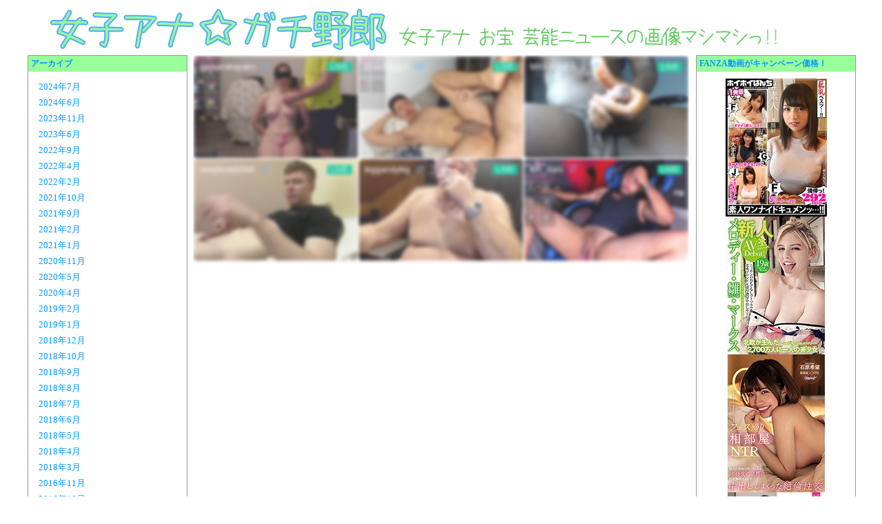

--- FILE ---
content_type: text/html; charset=UTF-8
request_url: https://ana-gachi.net/?tag=afafafaf
body_size: 108534
content:

	<div style="width:1200px; margin:0 auto;">
	<!DOCTYPE html PUBLIC "-//W3C//DTD XHTML 1.0 Transitional//EN" "http://www.w3.org/TR/xhtml1/DTD/xhtml1-transitional.dtd">
<html xmlns="http://www.w3.org/1999/xhtml" xml:lang="ja">
<head>
<meta http-equiv="Content-Type" content="text/html;charset=UTF-8" />
<meta name="description" content="女子アナのお宝画像・芸能流出スクープ画像などなど盛り沢山でお届けします！" />
<meta name="google-site-verification" content="fcazhfKTCvwqK77b5Ty-LcJLk8hJaFXlQQe1XtcdFJQ" />


<title>パンチラ  |  女子アナ☆ガチ野郎</title>
<link rel="stylesheet" href="https://ana-gachi.net/wp-content/themes/theme_anagachi/style.css" />
<link rel="shortcut icon" href="favicon.ico">
<meta name='robots' content='max-image-preview:large' />
<link rel='dns-prefetch' href='//stats.wp.com' />
<link rel="alternate" type="application/rss+xml" title="女子アナ☆ガチ野郎 &raquo; パンチラ タグのフィード" href="https://ana-gachi.net/?feed=rss2&#038;tag=afafafaf" />
<script type="text/javascript">
window._wpemojiSettings = {"baseUrl":"https:\/\/s.w.org\/images\/core\/emoji\/14.0.0\/72x72\/","ext":".png","svgUrl":"https:\/\/s.w.org\/images\/core\/emoji\/14.0.0\/svg\/","svgExt":".svg","source":{"concatemoji":"https:\/\/ana-gachi.net\/wp-includes\/js\/wp-emoji-release.min.js?ver=6.3.7"}};
/*! This file is auto-generated */
!function(i,n){var o,s,e;function c(e){try{var t={supportTests:e,timestamp:(new Date).valueOf()};sessionStorage.setItem(o,JSON.stringify(t))}catch(e){}}function p(e,t,n){e.clearRect(0,0,e.canvas.width,e.canvas.height),e.fillText(t,0,0);var t=new Uint32Array(e.getImageData(0,0,e.canvas.width,e.canvas.height).data),r=(e.clearRect(0,0,e.canvas.width,e.canvas.height),e.fillText(n,0,0),new Uint32Array(e.getImageData(0,0,e.canvas.width,e.canvas.height).data));return t.every(function(e,t){return e===r[t]})}function u(e,t,n){switch(t){case"flag":return n(e,"\ud83c\udff3\ufe0f\u200d\u26a7\ufe0f","\ud83c\udff3\ufe0f\u200b\u26a7\ufe0f")?!1:!n(e,"\ud83c\uddfa\ud83c\uddf3","\ud83c\uddfa\u200b\ud83c\uddf3")&&!n(e,"\ud83c\udff4\udb40\udc67\udb40\udc62\udb40\udc65\udb40\udc6e\udb40\udc67\udb40\udc7f","\ud83c\udff4\u200b\udb40\udc67\u200b\udb40\udc62\u200b\udb40\udc65\u200b\udb40\udc6e\u200b\udb40\udc67\u200b\udb40\udc7f");case"emoji":return!n(e,"\ud83e\udef1\ud83c\udffb\u200d\ud83e\udef2\ud83c\udfff","\ud83e\udef1\ud83c\udffb\u200b\ud83e\udef2\ud83c\udfff")}return!1}function f(e,t,n){var r="undefined"!=typeof WorkerGlobalScope&&self instanceof WorkerGlobalScope?new OffscreenCanvas(300,150):i.createElement("canvas"),a=r.getContext("2d",{willReadFrequently:!0}),o=(a.textBaseline="top",a.font="600 32px Arial",{});return e.forEach(function(e){o[e]=t(a,e,n)}),o}function t(e){var t=i.createElement("script");t.src=e,t.defer=!0,i.head.appendChild(t)}"undefined"!=typeof Promise&&(o="wpEmojiSettingsSupports",s=["flag","emoji"],n.supports={everything:!0,everythingExceptFlag:!0},e=new Promise(function(e){i.addEventListener("DOMContentLoaded",e,{once:!0})}),new Promise(function(t){var n=function(){try{var e=JSON.parse(sessionStorage.getItem(o));if("object"==typeof e&&"number"==typeof e.timestamp&&(new Date).valueOf()<e.timestamp+604800&&"object"==typeof e.supportTests)return e.supportTests}catch(e){}return null}();if(!n){if("undefined"!=typeof Worker&&"undefined"!=typeof OffscreenCanvas&&"undefined"!=typeof URL&&URL.createObjectURL&&"undefined"!=typeof Blob)try{var e="postMessage("+f.toString()+"("+[JSON.stringify(s),u.toString(),p.toString()].join(",")+"));",r=new Blob([e],{type:"text/javascript"}),a=new Worker(URL.createObjectURL(r),{name:"wpTestEmojiSupports"});return void(a.onmessage=function(e){c(n=e.data),a.terminate(),t(n)})}catch(e){}c(n=f(s,u,p))}t(n)}).then(function(e){for(var t in e)n.supports[t]=e[t],n.supports.everything=n.supports.everything&&n.supports[t],"flag"!==t&&(n.supports.everythingExceptFlag=n.supports.everythingExceptFlag&&n.supports[t]);n.supports.everythingExceptFlag=n.supports.everythingExceptFlag&&!n.supports.flag,n.DOMReady=!1,n.readyCallback=function(){n.DOMReady=!0}}).then(function(){return e}).then(function(){var e;n.supports.everything||(n.readyCallback(),(e=n.source||{}).concatemoji?t(e.concatemoji):e.wpemoji&&e.twemoji&&(t(e.twemoji),t(e.wpemoji)))}))}((window,document),window._wpemojiSettings);
</script>
<style type="text/css">
img.wp-smiley,
img.emoji {
	display: inline !important;
	border: none !important;
	box-shadow: none !important;
	height: 1em !important;
	width: 1em !important;
	margin: 0 0.07em !important;
	vertical-align: -0.1em !important;
	background: none !important;
	padding: 0 !important;
}
</style>
	<link rel='stylesheet' id='wp-block-library-css' href='https://ana-gachi.net/wp-includes/css/dist/block-library/style.min.css?ver=6.3.7' type='text/css' media='all' />
<style id='wp-block-library-inline-css' type='text/css'>
.has-text-align-justify{text-align:justify;}
</style>
<link rel='stylesheet' id='mediaelement-css' href='https://ana-gachi.net/wp-includes/js/mediaelement/mediaelementplayer-legacy.min.css?ver=4.2.17' type='text/css' media='all' />
<link rel='stylesheet' id='wp-mediaelement-css' href='https://ana-gachi.net/wp-includes/js/mediaelement/wp-mediaelement.min.css?ver=6.3.7' type='text/css' media='all' />
<style id='classic-theme-styles-inline-css' type='text/css'>
/*! This file is auto-generated */
.wp-block-button__link{color:#fff;background-color:#32373c;border-radius:9999px;box-shadow:none;text-decoration:none;padding:calc(.667em + 2px) calc(1.333em + 2px);font-size:1.125em}.wp-block-file__button{background:#32373c;color:#fff;text-decoration:none}
</style>
<style id='global-styles-inline-css' type='text/css'>
body{--wp--preset--color--black: #000000;--wp--preset--color--cyan-bluish-gray: #abb8c3;--wp--preset--color--white: #ffffff;--wp--preset--color--pale-pink: #f78da7;--wp--preset--color--vivid-red: #cf2e2e;--wp--preset--color--luminous-vivid-orange: #ff6900;--wp--preset--color--luminous-vivid-amber: #fcb900;--wp--preset--color--light-green-cyan: #7bdcb5;--wp--preset--color--vivid-green-cyan: #00d084;--wp--preset--color--pale-cyan-blue: #8ed1fc;--wp--preset--color--vivid-cyan-blue: #0693e3;--wp--preset--color--vivid-purple: #9b51e0;--wp--preset--gradient--vivid-cyan-blue-to-vivid-purple: linear-gradient(135deg,rgba(6,147,227,1) 0%,rgb(155,81,224) 100%);--wp--preset--gradient--light-green-cyan-to-vivid-green-cyan: linear-gradient(135deg,rgb(122,220,180) 0%,rgb(0,208,130) 100%);--wp--preset--gradient--luminous-vivid-amber-to-luminous-vivid-orange: linear-gradient(135deg,rgba(252,185,0,1) 0%,rgba(255,105,0,1) 100%);--wp--preset--gradient--luminous-vivid-orange-to-vivid-red: linear-gradient(135deg,rgba(255,105,0,1) 0%,rgb(207,46,46) 100%);--wp--preset--gradient--very-light-gray-to-cyan-bluish-gray: linear-gradient(135deg,rgb(238,238,238) 0%,rgb(169,184,195) 100%);--wp--preset--gradient--cool-to-warm-spectrum: linear-gradient(135deg,rgb(74,234,220) 0%,rgb(151,120,209) 20%,rgb(207,42,186) 40%,rgb(238,44,130) 60%,rgb(251,105,98) 80%,rgb(254,248,76) 100%);--wp--preset--gradient--blush-light-purple: linear-gradient(135deg,rgb(255,206,236) 0%,rgb(152,150,240) 100%);--wp--preset--gradient--blush-bordeaux: linear-gradient(135deg,rgb(254,205,165) 0%,rgb(254,45,45) 50%,rgb(107,0,62) 100%);--wp--preset--gradient--luminous-dusk: linear-gradient(135deg,rgb(255,203,112) 0%,rgb(199,81,192) 50%,rgb(65,88,208) 100%);--wp--preset--gradient--pale-ocean: linear-gradient(135deg,rgb(255,245,203) 0%,rgb(182,227,212) 50%,rgb(51,167,181) 100%);--wp--preset--gradient--electric-grass: linear-gradient(135deg,rgb(202,248,128) 0%,rgb(113,206,126) 100%);--wp--preset--gradient--midnight: linear-gradient(135deg,rgb(2,3,129) 0%,rgb(40,116,252) 100%);--wp--preset--font-size--small: 13px;--wp--preset--font-size--medium: 20px;--wp--preset--font-size--large: 36px;--wp--preset--font-size--x-large: 42px;--wp--preset--spacing--20: 0.44rem;--wp--preset--spacing--30: 0.67rem;--wp--preset--spacing--40: 1rem;--wp--preset--spacing--50: 1.5rem;--wp--preset--spacing--60: 2.25rem;--wp--preset--spacing--70: 3.38rem;--wp--preset--spacing--80: 5.06rem;--wp--preset--shadow--natural: 6px 6px 9px rgba(0, 0, 0, 0.2);--wp--preset--shadow--deep: 12px 12px 50px rgba(0, 0, 0, 0.4);--wp--preset--shadow--sharp: 6px 6px 0px rgba(0, 0, 0, 0.2);--wp--preset--shadow--outlined: 6px 6px 0px -3px rgba(255, 255, 255, 1), 6px 6px rgba(0, 0, 0, 1);--wp--preset--shadow--crisp: 6px 6px 0px rgba(0, 0, 0, 1);}:where(.is-layout-flex){gap: 0.5em;}:where(.is-layout-grid){gap: 0.5em;}body .is-layout-flow > .alignleft{float: left;margin-inline-start: 0;margin-inline-end: 2em;}body .is-layout-flow > .alignright{float: right;margin-inline-start: 2em;margin-inline-end: 0;}body .is-layout-flow > .aligncenter{margin-left: auto !important;margin-right: auto !important;}body .is-layout-constrained > .alignleft{float: left;margin-inline-start: 0;margin-inline-end: 2em;}body .is-layout-constrained > .alignright{float: right;margin-inline-start: 2em;margin-inline-end: 0;}body .is-layout-constrained > .aligncenter{margin-left: auto !important;margin-right: auto !important;}body .is-layout-constrained > :where(:not(.alignleft):not(.alignright):not(.alignfull)){max-width: var(--wp--style--global--content-size);margin-left: auto !important;margin-right: auto !important;}body .is-layout-constrained > .alignwide{max-width: var(--wp--style--global--wide-size);}body .is-layout-flex{display: flex;}body .is-layout-flex{flex-wrap: wrap;align-items: center;}body .is-layout-flex > *{margin: 0;}body .is-layout-grid{display: grid;}body .is-layout-grid > *{margin: 0;}:where(.wp-block-columns.is-layout-flex){gap: 2em;}:where(.wp-block-columns.is-layout-grid){gap: 2em;}:where(.wp-block-post-template.is-layout-flex){gap: 1.25em;}:where(.wp-block-post-template.is-layout-grid){gap: 1.25em;}.has-black-color{color: var(--wp--preset--color--black) !important;}.has-cyan-bluish-gray-color{color: var(--wp--preset--color--cyan-bluish-gray) !important;}.has-white-color{color: var(--wp--preset--color--white) !important;}.has-pale-pink-color{color: var(--wp--preset--color--pale-pink) !important;}.has-vivid-red-color{color: var(--wp--preset--color--vivid-red) !important;}.has-luminous-vivid-orange-color{color: var(--wp--preset--color--luminous-vivid-orange) !important;}.has-luminous-vivid-amber-color{color: var(--wp--preset--color--luminous-vivid-amber) !important;}.has-light-green-cyan-color{color: var(--wp--preset--color--light-green-cyan) !important;}.has-vivid-green-cyan-color{color: var(--wp--preset--color--vivid-green-cyan) !important;}.has-pale-cyan-blue-color{color: var(--wp--preset--color--pale-cyan-blue) !important;}.has-vivid-cyan-blue-color{color: var(--wp--preset--color--vivid-cyan-blue) !important;}.has-vivid-purple-color{color: var(--wp--preset--color--vivid-purple) !important;}.has-black-background-color{background-color: var(--wp--preset--color--black) !important;}.has-cyan-bluish-gray-background-color{background-color: var(--wp--preset--color--cyan-bluish-gray) !important;}.has-white-background-color{background-color: var(--wp--preset--color--white) !important;}.has-pale-pink-background-color{background-color: var(--wp--preset--color--pale-pink) !important;}.has-vivid-red-background-color{background-color: var(--wp--preset--color--vivid-red) !important;}.has-luminous-vivid-orange-background-color{background-color: var(--wp--preset--color--luminous-vivid-orange) !important;}.has-luminous-vivid-amber-background-color{background-color: var(--wp--preset--color--luminous-vivid-amber) !important;}.has-light-green-cyan-background-color{background-color: var(--wp--preset--color--light-green-cyan) !important;}.has-vivid-green-cyan-background-color{background-color: var(--wp--preset--color--vivid-green-cyan) !important;}.has-pale-cyan-blue-background-color{background-color: var(--wp--preset--color--pale-cyan-blue) !important;}.has-vivid-cyan-blue-background-color{background-color: var(--wp--preset--color--vivid-cyan-blue) !important;}.has-vivid-purple-background-color{background-color: var(--wp--preset--color--vivid-purple) !important;}.has-black-border-color{border-color: var(--wp--preset--color--black) !important;}.has-cyan-bluish-gray-border-color{border-color: var(--wp--preset--color--cyan-bluish-gray) !important;}.has-white-border-color{border-color: var(--wp--preset--color--white) !important;}.has-pale-pink-border-color{border-color: var(--wp--preset--color--pale-pink) !important;}.has-vivid-red-border-color{border-color: var(--wp--preset--color--vivid-red) !important;}.has-luminous-vivid-orange-border-color{border-color: var(--wp--preset--color--luminous-vivid-orange) !important;}.has-luminous-vivid-amber-border-color{border-color: var(--wp--preset--color--luminous-vivid-amber) !important;}.has-light-green-cyan-border-color{border-color: var(--wp--preset--color--light-green-cyan) !important;}.has-vivid-green-cyan-border-color{border-color: var(--wp--preset--color--vivid-green-cyan) !important;}.has-pale-cyan-blue-border-color{border-color: var(--wp--preset--color--pale-cyan-blue) !important;}.has-vivid-cyan-blue-border-color{border-color: var(--wp--preset--color--vivid-cyan-blue) !important;}.has-vivid-purple-border-color{border-color: var(--wp--preset--color--vivid-purple) !important;}.has-vivid-cyan-blue-to-vivid-purple-gradient-background{background: var(--wp--preset--gradient--vivid-cyan-blue-to-vivid-purple) !important;}.has-light-green-cyan-to-vivid-green-cyan-gradient-background{background: var(--wp--preset--gradient--light-green-cyan-to-vivid-green-cyan) !important;}.has-luminous-vivid-amber-to-luminous-vivid-orange-gradient-background{background: var(--wp--preset--gradient--luminous-vivid-amber-to-luminous-vivid-orange) !important;}.has-luminous-vivid-orange-to-vivid-red-gradient-background{background: var(--wp--preset--gradient--luminous-vivid-orange-to-vivid-red) !important;}.has-very-light-gray-to-cyan-bluish-gray-gradient-background{background: var(--wp--preset--gradient--very-light-gray-to-cyan-bluish-gray) !important;}.has-cool-to-warm-spectrum-gradient-background{background: var(--wp--preset--gradient--cool-to-warm-spectrum) !important;}.has-blush-light-purple-gradient-background{background: var(--wp--preset--gradient--blush-light-purple) !important;}.has-blush-bordeaux-gradient-background{background: var(--wp--preset--gradient--blush-bordeaux) !important;}.has-luminous-dusk-gradient-background{background: var(--wp--preset--gradient--luminous-dusk) !important;}.has-pale-ocean-gradient-background{background: var(--wp--preset--gradient--pale-ocean) !important;}.has-electric-grass-gradient-background{background: var(--wp--preset--gradient--electric-grass) !important;}.has-midnight-gradient-background{background: var(--wp--preset--gradient--midnight) !important;}.has-small-font-size{font-size: var(--wp--preset--font-size--small) !important;}.has-medium-font-size{font-size: var(--wp--preset--font-size--medium) !important;}.has-large-font-size{font-size: var(--wp--preset--font-size--large) !important;}.has-x-large-font-size{font-size: var(--wp--preset--font-size--x-large) !important;}
.wp-block-navigation a:where(:not(.wp-element-button)){color: inherit;}
:where(.wp-block-post-template.is-layout-flex){gap: 1.25em;}:where(.wp-block-post-template.is-layout-grid){gap: 1.25em;}
:where(.wp-block-columns.is-layout-flex){gap: 2em;}:where(.wp-block-columns.is-layout-grid){gap: 2em;}
.wp-block-pullquote{font-size: 1.5em;line-height: 1.6;}
</style>
<link rel='stylesheet' id='wordpress-popular-posts-css-css' href='https://ana-gachi.net/wp-content/plugins/wordpress-popular-posts/assets/css/wpp.css?ver=5.5.1' type='text/css' media='all' />
<link rel='stylesheet' id='jetpack_css-css' href='https://ana-gachi.net/wp-content/plugins/jetpack/css/jetpack.css?ver=12.7.2' type='text/css' media='all' />
<script id="wpp-json" type="application/json">
{"sampling_active":0,"sampling_rate":100,"ajax_url":"https:\/\/ana-gachi.net\/index.php?rest_route=\/wordpress-popular-posts\/v1\/popular-posts","api_url":"https:\/\/ana-gachi.net\/index.php?rest_route=\/wordpress-popular-posts","ID":0,"token":"a28397612e","lang":0,"debug":0}
</script>
<script type='text/javascript' src='https://ana-gachi.net/wp-content/plugins/wordpress-popular-posts/assets/js/wpp.min.js?ver=5.5.1' id='wpp-js-js'></script>
<link rel="https://api.w.org/" href="https://ana-gachi.net/index.php?rest_route=/" /><link rel="alternate" type="application/json" href="https://ana-gachi.net/index.php?rest_route=/wp/v2/tags/500" /><link rel="EditURI" type="application/rsd+xml" title="RSD" href="https://ana-gachi.net/xmlrpc.php?rsd" />
<meta name="generator" content="WordPress 6.3.7" />
	<style>img#wpstats{display:none}</style>
		            <style id="wpp-loading-animation-styles">@-webkit-keyframes bgslide{from{background-position-x:0}to{background-position-x:-200%}}@keyframes bgslide{from{background-position-x:0}to{background-position-x:-200%}}.wpp-widget-placeholder,.wpp-widget-block-placeholder{margin:0 auto;width:60px;height:3px;background:#dd3737;background:linear-gradient(90deg,#dd3737 0%,#571313 10%,#dd3737 100%);background-size:200% auto;border-radius:3px;-webkit-animation:bgslide 1s infinite linear;animation:bgslide 1s infinite linear}</style>
            <script src="https://ajax.googleapis.com/ajax/libs/jquery/2.1.4/jquery.min.js"></script>

<!-- Global site tag (gtag.js) - Google Analytics -->
<script async src="https://www.googletagmanager.com/gtag/js?id=UA-146809774-3"></script>
<script>
  window.dataLayer = window.dataLayer || [];
  function gtag(){dataLayer.push(arguments);}
  gtag('js', new Date());

  gtag('config', 'UA-146809774-3');
</script>


</head>
<body topmargin="0" leftmargin="0" rightmargin="0"class="archive tag tag-afafafaf tag-500">




<a href="https://ana-gachi.net">
<img style="width:100%;" src="https://ana-gachi.net/wp-content/themes/theme_anagachi/images/title.jpg" /></a>

     <div id="sidebar-left">

<div class='sidebar-widget'><h2 class='sidebar-widget-title'>アーカイブ</h2>
			<ul>
					<li><a href='https://ana-gachi.net/?m=202407'>2024年7月</a></li>
	<li><a href='https://ana-gachi.net/?m=202406'>2024年6月</a></li>
	<li><a href='https://ana-gachi.net/?m=202311'>2023年11月</a></li>
	<li><a href='https://ana-gachi.net/?m=202306'>2023年6月</a></li>
	<li><a href='https://ana-gachi.net/?m=202209'>2022年9月</a></li>
	<li><a href='https://ana-gachi.net/?m=202204'>2022年4月</a></li>
	<li><a href='https://ana-gachi.net/?m=202202'>2022年2月</a></li>
	<li><a href='https://ana-gachi.net/?m=202110'>2021年10月</a></li>
	<li><a href='https://ana-gachi.net/?m=202109'>2021年9月</a></li>
	<li><a href='https://ana-gachi.net/?m=202102'>2021年2月</a></li>
	<li><a href='https://ana-gachi.net/?m=202101'>2021年1月</a></li>
	<li><a href='https://ana-gachi.net/?m=202011'>2020年11月</a></li>
	<li><a href='https://ana-gachi.net/?m=202005'>2020年5月</a></li>
	<li><a href='https://ana-gachi.net/?m=202004'>2020年4月</a></li>
	<li><a href='https://ana-gachi.net/?m=201902'>2019年2月</a></li>
	<li><a href='https://ana-gachi.net/?m=201901'>2019年1月</a></li>
	<li><a href='https://ana-gachi.net/?m=201812'>2018年12月</a></li>
	<li><a href='https://ana-gachi.net/?m=201810'>2018年10月</a></li>
	<li><a href='https://ana-gachi.net/?m=201809'>2018年9月</a></li>
	<li><a href='https://ana-gachi.net/?m=201808'>2018年8月</a></li>
	<li><a href='https://ana-gachi.net/?m=201807'>2018年7月</a></li>
	<li><a href='https://ana-gachi.net/?m=201806'>2018年6月</a></li>
	<li><a href='https://ana-gachi.net/?m=201805'>2018年5月</a></li>
	<li><a href='https://ana-gachi.net/?m=201804'>2018年4月</a></li>
	<li><a href='https://ana-gachi.net/?m=201803'>2018年3月</a></li>
	<li><a href='https://ana-gachi.net/?m=201611'>2016年11月</a></li>
	<li><a href='https://ana-gachi.net/?m=201610'>2016年10月</a></li>
	<li><a href='https://ana-gachi.net/?m=201604'>2016年4月</a></li>
	<li><a href='https://ana-gachi.net/?m=201602'>2016年2月</a></li>
	<li><a href='https://ana-gachi.net/?m=201510'>2015年10月</a></li>
	<li><a href='https://ana-gachi.net/?m=201507'>2015年7月</a></li>
	<li><a href='https://ana-gachi.net/?m=201505'>2015年5月</a></li>
	<li><a href='https://ana-gachi.net/?m=201504'>2015年4月</a></li>
	<li><a href='https://ana-gachi.net/?m=201503'>2015年3月</a></li>
	<li><a href='https://ana-gachi.net/?m=201502'>2015年2月</a></li>
	<li><a href='https://ana-gachi.net/?m=201501'>2015年1月</a></li>
	<li><a href='https://ana-gachi.net/?m=201412'>2014年12月</a></li>
	<li><a href='https://ana-gachi.net/?m=201411'>2014年11月</a></li>
	<li><a href='https://ana-gachi.net/?m=201410'>2014年10月</a></li>
	<li><a href='https://ana-gachi.net/?m=201409'>2014年9月</a></li>
	<li><a href='https://ana-gachi.net/?m=201408'>2014年8月</a></li>
	<li><a href='https://ana-gachi.net/?m=201407'>2014年7月</a></li>
	<li><a href='https://ana-gachi.net/?m=201406'>2014年6月</a></li>
	<li><a href='https://ana-gachi.net/?m=201405'>2014年5月</a></li>
	<li><a href='https://ana-gachi.net/?m=201404'>2014年4月</a></li>
	<li><a href='https://ana-gachi.net/?m=201403'>2014年3月</a></li>
	<li><a href='https://ana-gachi.net/?m=201402'>2014年2月</a></li>
	<li><a href='https://ana-gachi.net/?m=201401'>2014年1月</a></li>
	<li><a href='https://ana-gachi.net/?m=201312'>2013年12月</a></li>
	<li><a href='https://ana-gachi.net/?m=201311'>2013年11月</a></li>
			</ul>

			</div><div class='sidebar-widget'><form role="search" method="get" id="searchform" class="searchform" action="https://ana-gachi.net/">
				<div>
					<label class="screen-reader-text" for="s">検索:</label>
					<input type="text" value="" name="s" id="s" />
					<input type="submit" id="searchsubmit" value="検索" />
				</div>
			</form></div><div class='sidebar-widget'><h2 class='sidebar-widget-title'>カテゴリー</h2>
			<ul>
					<li class="cat-item cat-item-1081"><a href="https://ana-gachi.net/?cat=1081">5ch NHK総合実況スレ</a>
</li>
	<li class="cat-item cat-item-1163"><a href="https://ana-gachi.net/?cat=1163">岩手朝日テレビ</a>
<ul class='children'>
	<li class="cat-item cat-item-1164"><a href="https://ana-gachi.net/?cat=1164">石田瑠美子</a>
</li>
</ul>
</li>
	<li class="cat-item cat-item-4"><a href="https://ana-gachi.net/?cat=4">NHK</a>
<ul class='children'>
	<li class="cat-item cat-item-1107"><a href="https://ana-gachi.net/?cat=1107">澤田彩香</a>
</li>
	<li class="cat-item cat-item-1170"><a href="https://ana-gachi.net/?cat=1170">森田茉里恵</a>
</li>
	<li class="cat-item cat-item-1083"><a href="https://ana-gachi.net/?cat=1083">宮脇美咲</a>
</li>
	<li class="cat-item cat-item-1174"><a href="https://ana-gachi.net/?cat=1174">中川安奈</a>
</li>
	<li class="cat-item cat-item-1175"><a href="https://ana-gachi.net/?cat=1175">岩﨑果歩</a>
</li>
	<li class="cat-item cat-item-1161"><a href="https://ana-gachi.net/?cat=1161">桑子真帆</a>
</li>
	<li class="cat-item cat-item-1143"><a href="https://ana-gachi.net/?cat=1143">川口由梨香</a>
</li>
	<li class="cat-item cat-item-1145"><a href="https://ana-gachi.net/?cat=1145">石川晴香</a>
</li>
	<li class="cat-item cat-item-1146"><a href="https://ana-gachi.net/?cat=1146">上原光紀</a>
</li>
	<li class="cat-item cat-item-1102"><a href="https://ana-gachi.net/?cat=1102">猪崎由華</a>
</li>
	<li class="cat-item cat-item-5"><a href="https://ana-gachi.net/?cat=5">首藤奈知子</a>
</li>
	<li class="cat-item cat-item-8"><a href="https://ana-gachi.net/?cat=8">寺門亜衣子</a>
</li>
	<li class="cat-item cat-item-12"><a href="https://ana-gachi.net/?cat=12">三輪秀香</a>
</li>
	<li class="cat-item cat-item-17"><a href="https://ana-gachi.net/?cat=17">合原明子</a>
</li>
	<li class="cat-item cat-item-30"><a href="https://ana-gachi.net/?cat=30">佐々木彩</a>
</li>
	<li class="cat-item cat-item-37"><a href="https://ana-gachi.net/?cat=37">松村正代</a>
</li>
	<li class="cat-item cat-item-44"><a href="https://ana-gachi.net/?cat=44">實石あづさ</a>
</li>
	<li class="cat-item cat-item-51"><a href="https://ana-gachi.net/?cat=51">鎌倉千秋</a>
</li>
	<li class="cat-item cat-item-58"><a href="https://ana-gachi.net/?cat=58">荒木美和</a>
</li>
	<li class="cat-item cat-item-65"><a href="https://ana-gachi.net/?cat=65">片山千恵子</a>
</li>
	<li class="cat-item cat-item-72"><a href="https://ana-gachi.net/?cat=72">出田奈々</a>
</li>
	<li class="cat-item cat-item-79"><a href="https://ana-gachi.net/?cat=79">有働由美子</a>
</li>
	<li class="cat-item cat-item-86"><a href="https://ana-gachi.net/?cat=86">江崎史恵</a>
</li>
	<li class="cat-item cat-item-92"><a href="https://ana-gachi.net/?cat=92">守本奈実</a>
</li>
	<li class="cat-item cat-item-100"><a href="https://ana-gachi.net/?cat=100">島津有理子</a>
</li>
	<li class="cat-item cat-item-107"><a href="https://ana-gachi.net/?cat=107">竹中知華</a>
</li>
	<li class="cat-item cat-item-114"><a href="https://ana-gachi.net/?cat=114">森花子</a>
</li>
	<li class="cat-item cat-item-121"><a href="https://ana-gachi.net/?cat=121">和久田麻由子</a>
</li>
	<li class="cat-item cat-item-125"><a href="https://ana-gachi.net/?cat=125">橋本奈穂子</a>
</li>
	<li class="cat-item cat-item-129"><a href="https://ana-gachi.net/?cat=129">西堀裕美</a>
</li>
	<li class="cat-item cat-item-133"><a href="https://ana-gachi.net/?cat=133">小郷知子</a>
</li>
	<li class="cat-item cat-item-137"><a href="https://ana-gachi.net/?cat=137">鈴木奈穂子</a>
</li>
	<li class="cat-item cat-item-141"><a href="https://ana-gachi.net/?cat=141">一柳亜矢子</a>
</li>
	<li class="cat-item cat-item-146"><a href="https://ana-gachi.net/?cat=146">杉浦友紀</a>
</li>
	<li class="cat-item cat-item-148"><a href="https://ana-gachi.net/?cat=148">小正裕佳子</a>
</li>
	<li class="cat-item cat-item-152"><a href="https://ana-gachi.net/?cat=152">井上あさひ</a>
</li>
	<li class="cat-item cat-item-154"><a href="https://ana-gachi.net/?cat=154">久保田祐佳</a>
</li>
	<li class="cat-item cat-item-221"><a href="https://ana-gachi.net/?cat=221">中村慶子</a>
</li>
	<li class="cat-item cat-item-958"><a href="https://ana-gachi.net/?cat=958">酒井千佳</a>
</li>
	<li class="cat-item cat-item-979"><a href="https://ana-gachi.net/?cat=979">赤木野々花</a>
</li>
</ul>
</li>
	<li class="cat-item cat-item-6"><a href="https://ana-gachi.net/?cat=6">日本テレビ</a>
<ul class='children'>
	<li class="cat-item cat-item-1139"><a href="https://ana-gachi.net/?cat=1139">市來玲奈</a>
</li>
	<li class="cat-item cat-item-1129"><a href="https://ana-gachi.net/?cat=1129">岩田絵里奈</a>
</li>
	<li class="cat-item cat-item-1127"><a href="https://ana-gachi.net/?cat=1127">石川みなみ</a>
</li>
	<li class="cat-item cat-item-1147"><a href="https://ana-gachi.net/?cat=1147">河出奈都美</a>
</li>
	<li class="cat-item cat-item-1167"><a href="https://ana-gachi.net/?cat=1167">黒田みゆ</a>
</li>
	<li class="cat-item cat-item-7"><a href="https://ana-gachi.net/?cat=7">笛吹雅子</a>
</li>
	<li class="cat-item cat-item-11"><a href="https://ana-gachi.net/?cat=11">山下美穂子</a>
</li>
	<li class="cat-item cat-item-15"><a href="https://ana-gachi.net/?cat=15">久野静香</a>
</li>
	<li class="cat-item cat-item-21"><a href="https://ana-gachi.net/?cat=21">森富美</a>
</li>
	<li class="cat-item cat-item-26"><a href="https://ana-gachi.net/?cat=26">上田まりえ</a>
</li>
	<li class="cat-item cat-item-33"><a href="https://ana-gachi.net/?cat=33">郡司恭子</a>
</li>
	<li class="cat-item cat-item-38"><a href="https://ana-gachi.net/?cat=38">中島芽生</a>
</li>
	<li class="cat-item cat-item-47"><a href="https://ana-gachi.net/?cat=47">後藤晴菜</a>
</li>
	<li class="cat-item cat-item-53"><a href="https://ana-gachi.net/?cat=53">杉上佐智枝</a>
</li>
	<li class="cat-item cat-item-62"><a href="https://ana-gachi.net/?cat=62">鈴江奈々</a>
</li>
	<li class="cat-item cat-item-67"><a href="https://ana-gachi.net/?cat=67">徳島えりか</a>
</li>
	<li class="cat-item cat-item-74"><a href="https://ana-gachi.net/?cat=74">小熊美香</a>
</li>
	<li class="cat-item cat-item-82"><a href="https://ana-gachi.net/?cat=82">田中麻耶</a>
</li>
	<li class="cat-item cat-item-89"><a href="https://ana-gachi.net/?cat=89">佐藤良子</a>
</li>
	<li class="cat-item cat-item-96"><a href="https://ana-gachi.net/?cat=96">杉野真実</a>
</li>
	<li class="cat-item cat-item-102"><a href="https://ana-gachi.net/?cat=102">馬場典子</a>
</li>
	<li class="cat-item cat-item-110"><a href="https://ana-gachi.net/?cat=110">石田エレーヌ</a>
</li>
	<li class="cat-item cat-item-116"><a href="https://ana-gachi.net/?cat=116">水卜麻美</a>
</li>
	<li class="cat-item cat-item-279"><a href="https://ana-gachi.net/?cat=279">岩本乃蒼</a>
</li>
	<li class="cat-item cat-item-961"><a href="https://ana-gachi.net/?cat=961">笹崎里菜</a>
</li>
	<li class="cat-item cat-item-1004"><a href="https://ana-gachi.net/?cat=1004">滝菜月</a>
</li>
</ul>
</li>
	<li class="cat-item cat-item-9"><a href="https://ana-gachi.net/?cat=9">テレビ朝日</a>
<ul class='children'>
	<li class="cat-item cat-item-1168"><a href="https://ana-gachi.net/?cat=1168">斎藤ちはる</a>
</li>
	<li class="cat-item cat-item-1151"><a href="https://ana-gachi.net/?cat=1151">田原萌々</a>
</li>
	<li class="cat-item cat-item-1169"><a href="https://ana-gachi.net/?cat=1169">松岡朱里</a>
</li>
	<li class="cat-item cat-item-1152"><a href="https://ana-gachi.net/?cat=1152">森山みなみ</a>
</li>
	<li class="cat-item cat-item-1153"><a href="https://ana-gachi.net/?cat=1153">三谷紬</a>
</li>
	<li class="cat-item cat-item-1154"><a href="https://ana-gachi.net/?cat=1154">下村彩里</a>
</li>
	<li class="cat-item cat-item-1049"><a href="https://ana-gachi.net/?cat=1049">紀 真耶</a>
</li>
	<li class="cat-item cat-item-1138"><a href="https://ana-gachi.net/?cat=1138">安藤萌々</a>
</li>
	<li class="cat-item cat-item-1123"><a href="https://ana-gachi.net/?cat=1123">住田紗里</a>
</li>
	<li class="cat-item cat-item-10"><a href="https://ana-gachi.net/?cat=10">大下容子</a>
</li>
	<li class="cat-item cat-item-16"><a href="https://ana-gachi.net/?cat=16">上山千穂</a>
</li>
	<li class="cat-item cat-item-22"><a href="https://ana-gachi.net/?cat=22">村上祐子</a>
</li>
	<li class="cat-item cat-item-29"><a href="https://ana-gachi.net/?cat=29">市川寛子</a>
</li>
	<li class="cat-item cat-item-36"><a href="https://ana-gachi.net/?cat=36">島本真衣</a>
</li>
	<li class="cat-item cat-item-42"><a href="https://ana-gachi.net/?cat=42">上宮菜々子</a>
</li>
	<li class="cat-item cat-item-50"><a href="https://ana-gachi.net/?cat=50">石井希和</a>
</li>
	<li class="cat-item cat-item-56"><a href="https://ana-gachi.net/?cat=56">萩野志保子</a>
</li>
	<li class="cat-item cat-item-64"><a href="https://ana-gachi.net/?cat=64">林美沙希</a>
</li>
	<li class="cat-item cat-item-71"><a href="https://ana-gachi.net/?cat=71">八木麻紗子</a>
</li>
	<li class="cat-item cat-item-77"><a href="https://ana-gachi.net/?cat=77">加藤真輝子</a>
</li>
	<li class="cat-item cat-item-84"><a href="https://ana-gachi.net/?cat=84">矢島悠子</a>
</li>
	<li class="cat-item cat-item-91"><a href="https://ana-gachi.net/?cat=91">松尾由美子</a>
</li>
	<li class="cat-item cat-item-98"><a href="https://ana-gachi.net/?cat=98">本間智恵</a>
</li>
	<li class="cat-item cat-item-105"><a href="https://ana-gachi.net/?cat=105">青山愛</a>
</li>
	<li class="cat-item cat-item-112"><a href="https://ana-gachi.net/?cat=112">大木優紀</a>
</li>
	<li class="cat-item cat-item-119"><a href="https://ana-gachi.net/?cat=119">弘中綾香</a>
</li>
	<li class="cat-item cat-item-123"><a href="https://ana-gachi.net/?cat=123">宇佐美佑果</a>
</li>
	<li class="cat-item cat-item-128"><a href="https://ana-gachi.net/?cat=128">森葉子</a>
</li>
	<li class="cat-item cat-item-131"><a href="https://ana-gachi.net/?cat=131">武内絵美</a>
</li>
	<li class="cat-item cat-item-135"><a href="https://ana-gachi.net/?cat=135">堂真理子</a>
</li>
	<li class="cat-item cat-item-140"><a href="https://ana-gachi.net/?cat=140">久冨慶子</a>
</li>
	<li class="cat-item cat-item-145"><a href="https://ana-gachi.net/?cat=145">久保田直子</a>
</li>
	<li class="cat-item cat-item-147"><a href="https://ana-gachi.net/?cat=147">小川彩佳</a>
</li>
	<li class="cat-item cat-item-151"><a href="https://ana-gachi.net/?cat=151">宇賀なつみ</a>
</li>
	<li class="cat-item cat-item-155"><a href="https://ana-gachi.net/?cat=155">竹内由恵</a>
</li>
	<li class="cat-item cat-item-284"><a href="https://ana-gachi.net/?cat=284">グッドモーニング</a>
</li>
	<li class="cat-item cat-item-320"><a href="https://ana-gachi.net/?cat=320">野村真季</a>
</li>
	<li class="cat-item cat-item-975"><a href="https://ana-gachi.net/?cat=975">森川夕貴</a>
</li>
</ul>
</li>
	<li class="cat-item cat-item-13"><a href="https://ana-gachi.net/?cat=13">TBS</a>
<ul class='children'>
	<li class="cat-item cat-item-1130"><a href="https://ana-gachi.net/?cat=1130">田村真子</a>
</li>
	<li class="cat-item cat-item-1185"><a href="https://ana-gachi.net/?cat=1185">日比麻音子</a>
</li>
	<li class="cat-item cat-item-1039"><a href="https://ana-gachi.net/?cat=1039">宇内梨沙</a>
</li>
	<li class="cat-item cat-item-1134"><a href="https://ana-gachi.net/?cat=1134">若林有子</a>
</li>
	<li class="cat-item cat-item-1135"><a href="https://ana-gachi.net/?cat=1135">皆川玲奈</a>
</li>
	<li class="cat-item cat-item-1155"><a href="https://ana-gachi.net/?cat=1155">野村彩也子</a>
</li>
	<li class="cat-item cat-item-1140"><a href="https://ana-gachi.net/?cat=1140">良原安美</a>
</li>
	<li class="cat-item cat-item-1178"><a href="https://ana-gachi.net/?cat=1178">御手洗菜々</a>
</li>
	<li class="cat-item cat-item-1165"><a href="https://ana-gachi.net/?cat=1165">上村彩子</a>
</li>
	<li class="cat-item cat-item-1067"><a href="https://ana-gachi.net/?cat=1067">山形純菜</a>
</li>
	<li class="cat-item cat-item-14"><a href="https://ana-gachi.net/?cat=14">高畑百合子</a>
</li>
	<li class="cat-item cat-item-20"><a href="https://ana-gachi.net/?cat=20">木村郁美</a>
</li>
	<li class="cat-item cat-item-25"><a href="https://ana-gachi.net/?cat=25">小林由未子</a>
</li>
	<li class="cat-item cat-item-32"><a href="https://ana-gachi.net/?cat=32">佐藤渚</a>
</li>
	<li class="cat-item cat-item-39"><a href="https://ana-gachi.net/?cat=39">小林悠</a>
</li>
	<li class="cat-item cat-item-46"><a href="https://ana-gachi.net/?cat=46">出水麻衣</a>
</li>
	<li class="cat-item cat-item-52"><a href="https://ana-gachi.net/?cat=52">田中みな実</a>
</li>
	<li class="cat-item cat-item-59"><a href="https://ana-gachi.net/?cat=59">林みなほ</a>
</li>
	<li class="cat-item cat-item-68"><a href="https://ana-gachi.net/?cat=68">古谷有美</a>
</li>
	<li class="cat-item cat-item-73"><a href="https://ana-gachi.net/?cat=73">江藤愛</a>
</li>
	<li class="cat-item cat-item-80"><a href="https://ana-gachi.net/?cat=80">水野真裕美</a>
</li>
	<li class="cat-item cat-item-87"><a href="https://ana-gachi.net/?cat=87">久保田智子</a>
</li>
	<li class="cat-item cat-item-94"><a href="https://ana-gachi.net/?cat=94">岡村仁美</a>
</li>
	<li class="cat-item cat-item-101"><a href="https://ana-gachi.net/?cat=101">吉田明世</a>
</li>
	<li class="cat-item cat-item-108"><a href="https://ana-gachi.net/?cat=108">加藤シルビア</a>
</li>
	<li class="cat-item cat-item-115"><a href="https://ana-gachi.net/?cat=115">枡田絵理奈</a>
</li>
	<li class="cat-item cat-item-230"><a href="https://ana-gachi.net/?cat=230">笹川友里</a>
</li>
	<li class="cat-item cat-item-271"><a href="https://ana-gachi.net/?cat=271">宇垣美里</a>
</li>
	<li class="cat-item cat-item-324"><a href="https://ana-gachi.net/?cat=324">長岡杏子</a>
</li>
	<li class="cat-item cat-item-344"><a href="https://ana-gachi.net/?cat=344">豊田綾乃</a>
</li>
	<li class="cat-item cat-item-987"><a href="https://ana-gachi.net/?cat=987">山本里菜</a>
</li>
	<li class="cat-item cat-item-1001"><a href="https://ana-gachi.net/?cat=1001">山本恵里伽</a>
</li>
</ul>
</li>
	<li class="cat-item cat-item-18"><a href="https://ana-gachi.net/?cat=18">テレビ東京</a>
<ul class='children'>
	<li class="cat-item cat-item-1184"><a href="https://ana-gachi.net/?cat=1184">竹崎由佳</a>
</li>
	<li class="cat-item cat-item-1132"><a href="https://ana-gachi.net/?cat=1132">角谷暁子</a>
</li>
	<li class="cat-item cat-item-1052"><a href="https://ana-gachi.net/?cat=1052">片渕茜</a>
</li>
	<li class="cat-item cat-item-1137"><a href="https://ana-gachi.net/?cat=1137">森香澄</a>
</li>
	<li class="cat-item cat-item-1180"><a href="https://ana-gachi.net/?cat=1180">田中瞳</a>
</li>
	<li class="cat-item cat-item-19"><a href="https://ana-gachi.net/?cat=19">前田海嘉</a>
</li>
	<li class="cat-item cat-item-28"><a href="https://ana-gachi.net/?cat=28">白石小百合</a>
</li>
	<li class="cat-item cat-item-34"><a href="https://ana-gachi.net/?cat=34">須黒清華</a>
</li>
	<li class="cat-item cat-item-41"><a href="https://ana-gachi.net/?cat=41">滝井礼乃</a>
</li>
	<li class="cat-item cat-item-48"><a href="https://ana-gachi.net/?cat=48">森本智子</a>
</li>
	<li class="cat-item cat-item-54"><a href="https://ana-gachi.net/?cat=54">塩田真弓</a>
</li>
	<li class="cat-item cat-item-63"><a href="https://ana-gachi.net/?cat=63">紺野あさ美</a>
</li>
	<li class="cat-item cat-item-69"><a href="https://ana-gachi.net/?cat=69">繁田美貴</a>
</li>
	<li class="cat-item cat-item-75"><a href="https://ana-gachi.net/?cat=75">植田萌子</a>
</li>
	<li class="cat-item cat-item-81"><a href="https://ana-gachi.net/?cat=81">大江麻理子</a>
</li>
	<li class="cat-item cat-item-88"><a href="https://ana-gachi.net/?cat=88">秋元玲奈</a>
</li>
	<li class="cat-item cat-item-95"><a href="https://ana-gachi.net/?cat=95">松丸友紀</a>
</li>
	<li class="cat-item cat-item-103"><a href="https://ana-gachi.net/?cat=103">相内優香</a>
</li>
	<li class="cat-item cat-item-109"><a href="https://ana-gachi.net/?cat=109">鷲見玲奈</a>
</li>
	<li class="cat-item cat-item-117"><a href="https://ana-gachi.net/?cat=117">倉野麻里</a>
</li>
	<li class="cat-item cat-item-122"><a href="https://ana-gachi.net/?cat=122">佐々木明子</a>
</li>
	<li class="cat-item cat-item-231"><a href="https://ana-gachi.net/?cat=231">福田典子</a>
</li>
	<li class="cat-item cat-item-289"><a href="https://ana-gachi.net/?cat=289">狩野恵里</a>
</li>
	<li class="cat-item cat-item-314"><a href="https://ana-gachi.net/?cat=314">前田真理子</a>
</li>
	<li class="cat-item cat-item-347"><a href="https://ana-gachi.net/?cat=347">大橋未歩</a>
</li>
	<li class="cat-item cat-item-365"><a href="https://ana-gachi.net/?cat=365">水原恵理</a>
</li>
</ul>
</li>
	<li class="cat-item cat-item-24"><a href="https://ana-gachi.net/?cat=24">フジテレビ</a>
<ul class='children'>
	<li class="cat-item cat-item-1131"><a href="https://ana-gachi.net/?cat=1131">藤本万梨乃</a>
</li>
	<li class="cat-item cat-item-1133"><a href="https://ana-gachi.net/?cat=1133">海老原優香</a>
</li>
	<li class="cat-item cat-item-1136"><a href="https://ana-gachi.net/?cat=1136">小室瑛莉子</a>
</li>
	<li class="cat-item cat-item-1092"><a href="https://ana-gachi.net/?cat=1092">小澤陽子</a>
</li>
	<li class="cat-item cat-item-1065"><a href="https://ana-gachi.net/?cat=1065">久慈暁子</a>
</li>
	<li class="cat-item cat-item-27"><a href="https://ana-gachi.net/?cat=27">松村未央</a>
</li>
	<li class="cat-item cat-item-35"><a href="https://ana-gachi.net/?cat=35">戸部洋子</a>
</li>
	<li class="cat-item cat-item-43"><a href="https://ana-gachi.net/?cat=43">遠藤玲子</a>
</li>
	<li class="cat-item cat-item-49"><a href="https://ana-gachi.net/?cat=49">島田彩夏</a>
</li>
	<li class="cat-item cat-item-57"><a href="https://ana-gachi.net/?cat=57">石本沙織</a>
</li>
	<li class="cat-item cat-item-61"><a href="https://ana-gachi.net/?cat=61">藤村さおり</a>
</li>
	<li class="cat-item cat-item-70"><a href="https://ana-gachi.net/?cat=70">内田嶺衣奈</a>
</li>
	<li class="cat-item cat-item-78"><a href="https://ana-gachi.net/?cat=78">本田朋子</a>
</li>
	<li class="cat-item cat-item-85"><a href="https://ana-gachi.net/?cat=85">細貝沙羅</a>
</li>
	<li class="cat-item cat-item-90"><a href="https://ana-gachi.net/?cat=90">椿原慶子</a>
</li>
	<li class="cat-item cat-item-99"><a href="https://ana-gachi.net/?cat=99">山崎夕貴</a>
</li>
	<li class="cat-item cat-item-104"><a href="https://ana-gachi.net/?cat=104">竹内友佳</a>
</li>
	<li class="cat-item cat-item-111"><a href="https://ana-gachi.net/?cat=111">宮澤智</a>
</li>
	<li class="cat-item cat-item-118"><a href="https://ana-gachi.net/?cat=118">秋元優里</a>
</li>
	<li class="cat-item cat-item-124"><a href="https://ana-gachi.net/?cat=124">加藤綾子</a>
</li>
	<li class="cat-item cat-item-127"><a href="https://ana-gachi.net/?cat=127">久代萌美</a>
</li>
	<li class="cat-item cat-item-132"><a href="https://ana-gachi.net/?cat=132">三上真奈</a>
</li>
	<li class="cat-item cat-item-136"><a href="https://ana-gachi.net/?cat=136">三田友梨佳</a>
</li>
	<li class="cat-item cat-item-139"><a href="https://ana-gachi.net/?cat=139">大島由香里</a>
</li>
	<li class="cat-item cat-item-144"><a href="https://ana-gachi.net/?cat=144">生野陽子</a>
</li>
	<li class="cat-item cat-item-278"><a href="https://ana-gachi.net/?cat=278">永島優美</a>
</li>
	<li class="cat-item cat-item-349"><a href="https://ana-gachi.net/?cat=349">山中章子</a>
</li>
	<li class="cat-item cat-item-367"><a href="https://ana-gachi.net/?cat=367">梅津弥英子</a>
</li>
	<li class="cat-item cat-item-379"><a href="https://ana-gachi.net/?cat=379">斉藤舞子</a>
</li>
	<li class="cat-item cat-item-959"><a href="https://ana-gachi.net/?cat=959">堤礼実</a>
</li>
	<li class="cat-item cat-item-976"><a href="https://ana-gachi.net/?cat=976">宮司愛海</a>
</li>
	<li class="cat-item cat-item-984"><a href="https://ana-gachi.net/?cat=984">井上清華</a>
</li>
	<li class="cat-item cat-item-991"><a href="https://ana-gachi.net/?cat=991">鈴木唯</a>
</li>
</ul>
</li>
	<li class="cat-item cat-item-31"><a href="https://ana-gachi.net/?cat=31">北海道放送</a>
<ul class='children'>
	<li class="cat-item cat-item-282"><a href="https://ana-gachi.net/?cat=282">佐々木佑花</a>
</li>
	<li class="cat-item cat-item-319"><a href="https://ana-gachi.net/?cat=319">室谷香菜子</a>
</li>
	<li class="cat-item cat-item-343"><a href="https://ana-gachi.net/?cat=343">高橋友理</a>
</li>
	<li class="cat-item cat-item-360"><a href="https://ana-gachi.net/?cat=360">堰八紗也佳</a>
</li>
</ul>
</li>
	<li class="cat-item cat-item-40"><a href="https://ana-gachi.net/?cat=40">北海道テレビ放送</a>
<ul class='children'>
	<li class="cat-item cat-item-245"><a href="https://ana-gachi.net/?cat=245">石沢綾子</a>
</li>
</ul>
</li>
	<li class="cat-item cat-item-45"><a href="https://ana-gachi.net/?cat=45">札幌テレビ</a>
<ul class='children'>
	<li class="cat-item cat-item-291"><a href="https://ana-gachi.net/?cat=291">大家彩香</a>
</li>
	<li class="cat-item cat-item-297"><a href="https://ana-gachi.net/?cat=297">宮田愛子</a>
</li>
	<li class="cat-item cat-item-329"><a href="https://ana-gachi.net/?cat=329">熊谷明美</a>
</li>
</ul>
</li>
	<li class="cat-item cat-item-55"><a href="https://ana-gachi.net/?cat=55">青森朝日放送</a>
<ul class='children'>
	<li class="cat-item cat-item-240"><a href="https://ana-gachi.net/?cat=240">加田晶子</a>
</li>
	<li class="cat-item cat-item-302"><a href="https://ana-gachi.net/?cat=302">坂本佳子</a>
</li>
</ul>
</li>
	<li class="cat-item cat-item-60"><a href="https://ana-gachi.net/?cat=60">青森テレビ</a>
<ul class='children'>
	<li class="cat-item cat-item-239"><a href="https://ana-gachi.net/?cat=239">井手麻実</a>
</li>
	<li class="cat-item cat-item-303"><a href="https://ana-gachi.net/?cat=303">小島祐希</a>
</li>
	<li class="cat-item cat-item-332"><a href="https://ana-gachi.net/?cat=332">加藤由里子</a>
</li>
	<li class="cat-item cat-item-354"><a href="https://ana-gachi.net/?cat=354">駒井亜由美</a>
</li>
</ul>
</li>
	<li class="cat-item cat-item-66"><a href="https://ana-gachi.net/?cat=66">秋田放送</a>
<ul class='children'>
	<li class="cat-item cat-item-285"><a href="https://ana-gachi.net/?cat=285">八重樫葵</a>
</li>
	<li class="cat-item cat-item-301"><a href="https://ana-gachi.net/?cat=301">椿田恵理子</a>
</li>
	<li class="cat-item cat-item-331"><a href="https://ana-gachi.net/?cat=331">幸坂理加</a>
</li>
</ul>
</li>
	<li class="cat-item cat-item-76"><a href="https://ana-gachi.net/?cat=76">秋田テレビ</a>
<ul class='children'>
	<li class="cat-item cat-item-236"><a href="https://ana-gachi.net/?cat=236">後藤美菜子</a>
</li>
	<li class="cat-item cat-item-299"><a href="https://ana-gachi.net/?cat=299">加藤未来</a>
</li>
</ul>
</li>
	<li class="cat-item cat-item-83"><a href="https://ana-gachi.net/?cat=83">秋田朝日放送</a>
<ul class='children'>
	<li class="cat-item cat-item-281"><a href="https://ana-gachi.net/?cat=281">福盛田 悠</a>
</li>
	<li class="cat-item cat-item-326"><a href="https://ana-gachi.net/?cat=326">本多真弓</a>
</li>
	<li class="cat-item cat-item-337"><a href="https://ana-gachi.net/?cat=337">藤盛由果</a>
</li>
	<li class="cat-item cat-item-355"><a href="https://ana-gachi.net/?cat=355">塩地美澄</a>
</li>
</ul>
</li>
	<li class="cat-item cat-item-93"><a href="https://ana-gachi.net/?cat=93">テレビ岩手</a>
<ul class='children'>
	<li class="cat-item cat-item-259"><a href="https://ana-gachi.net/?cat=259">菅原那緒子</a>
</li>
</ul>
</li>
	<li class="cat-item cat-item-97"><a href="https://ana-gachi.net/?cat=97">岩手放送</a>
</li>
	<li class="cat-item cat-item-106"><a href="https://ana-gachi.net/?cat=106">山形放送</a>
<ul class='children'>
	<li class="cat-item cat-item-256"><a href="https://ana-gachi.net/?cat=256">松下香織</a>
</li>
	<li class="cat-item cat-item-304"><a href="https://ana-gachi.net/?cat=304">相磯舞</a>
</li>
</ul>
</li>
	<li class="cat-item cat-item-113"><a href="https://ana-gachi.net/?cat=113">テレビユー山形</a>
<ul class='children'>
	<li class="cat-item cat-item-248"><a href="https://ana-gachi.net/?cat=248">渡部有</a>
</li>
</ul>
</li>
	<li class="cat-item cat-item-120"><a href="https://ana-gachi.net/?cat=120">テレビユー福島</a>
<ul class='children'>
	<li class="cat-item cat-item-241"><a href="https://ana-gachi.net/?cat=241">小野美希</a>
</li>
</ul>
</li>
	<li class="cat-item cat-item-126"><a href="https://ana-gachi.net/?cat=126">長野放送</a>
<ul class='children'>
	<li class="cat-item cat-item-252"><a href="https://ana-gachi.net/?cat=252">小野英美小野英美</a>
</li>
</ul>
</li>
	<li class="cat-item cat-item-130"><a href="https://ana-gachi.net/?cat=130">長野朝日放送</a>
<ul class='children'>
	<li class="cat-item cat-item-262"><a href="https://ana-gachi.net/?cat=262">平沢幸子</a>
</li>
</ul>
</li>
	<li class="cat-item cat-item-1028"><a href="https://ana-gachi.net/?cat=1028">TOKYO MX</a>
</li>
	<li class="cat-item cat-item-134"><a href="https://ana-gachi.net/?cat=134">テレビ神奈川</a>
<ul class='children'>
	<li class="cat-item cat-item-257"><a href="https://ana-gachi.net/?cat=257">翁長舞</a>
</li>
</ul>
</li>
	<li class="cat-item cat-item-138"><a href="https://ana-gachi.net/?cat=138">テレビ静岡</a>
<ul class='children'>
	<li class="cat-item cat-item-222"><a href="https://ana-gachi.net/?cat=222">林愛実</a>
</li>
	<li class="cat-item cat-item-237"><a href="https://ana-gachi.net/?cat=237">北村花絵</a>
</li>
	<li class="cat-item cat-item-300"><a href="https://ana-gachi.net/?cat=300">伊藤弘美</a>
</li>
</ul>
</li>
	<li class="cat-item cat-item-142"><a href="https://ana-gachi.net/?cat=142">静岡放送</a>
<ul class='children'>
	<li class="cat-item cat-item-283"><a href="https://ana-gachi.net/?cat=283">重長智子</a>
</li>
	<li class="cat-item cat-item-322"><a href="https://ana-gachi.net/?cat=322">内山絵里加</a>
</li>
	<li class="cat-item cat-item-336"><a href="https://ana-gachi.net/?cat=336">小沼みのり</a>
</li>
</ul>
</li>
	<li class="cat-item cat-item-143"><a href="https://ana-gachi.net/?cat=143">静岡朝日テレビ</a>
<ul class='children'>
	<li class="cat-item cat-item-1156"><a href="https://ana-gachi.net/?cat=1156">白木愛奈</a>
</li>
	<li class="cat-item cat-item-234"><a href="https://ana-gachi.net/?cat=234">森直美</a>
</li>
	<li class="cat-item cat-item-296"><a href="https://ana-gachi.net/?cat=296">牧野結美</a>
</li>
	<li class="cat-item cat-item-330"><a href="https://ana-gachi.net/?cat=330">広瀬麻知子</a>
</li>
</ul>
</li>
	<li class="cat-item cat-item-149"><a href="https://ana-gachi.net/?cat=149">静岡第一テレビ</a>
<ul class='children'>
	<li class="cat-item cat-item-242"><a href="https://ana-gachi.net/?cat=242">坂本洋子</a>
</li>
</ul>
</li>
	<li class="cat-item cat-item-153"><a href="https://ana-gachi.net/?cat=153">東海テレビ</a>
<ul class='children'>
	<li class="cat-item cat-item-270"><a href="https://ana-gachi.net/?cat=270">恒川英里</a>
</li>
	<li class="cat-item cat-item-318"><a href="https://ana-gachi.net/?cat=318">関根和歌香</a>
</li>
	<li class="cat-item cat-item-342"><a href="https://ana-gachi.net/?cat=342">宮沢桃子</a>
</li>
	<li class="cat-item cat-item-363"><a href="https://ana-gachi.net/?cat=363">本仮屋リイナ</a>
</li>
	<li class="cat-item cat-item-375"><a href="https://ana-gachi.net/?cat=375">武裕美</a>
</li>
	<li class="cat-item cat-item-386"><a href="https://ana-gachi.net/?cat=386">上山真未</a>
</li>
	<li class="cat-item cat-item-395"><a href="https://ana-gachi.net/?cat=395">浦口史帆</a>
</li>
	<li class="cat-item cat-item-960"><a href="https://ana-gachi.net/?cat=960">速水里彩</a>
</li>
</ul>
</li>
	<li class="cat-item cat-item-156"><a href="https://ana-gachi.net/?cat=156">名古屋テレビ</a>
<ul class='children'>
	<li class="cat-item cat-item-288"><a href="https://ana-gachi.net/?cat=288">石神愛子</a>
</li>
	<li class="cat-item cat-item-312"><a href="https://ana-gachi.net/?cat=312">井上裕衣</a>
</li>
	<li class="cat-item cat-item-340"><a href="https://ana-gachi.net/?cat=340">塩尻奈都子</a>
</li>
	<li class="cat-item cat-item-357"><a href="https://ana-gachi.net/?cat=357">徳重杏奈</a>
</li>
	<li class="cat-item cat-item-373"><a href="https://ana-gachi.net/?cat=373">金沢歩</a>
</li>
	<li class="cat-item cat-item-384"><a href="https://ana-gachi.net/?cat=384">鈴木しおり</a>
</li>
	<li class="cat-item cat-item-392"><a href="https://ana-gachi.net/?cat=392">佐藤千晶</a>
</li>
</ul>
</li>
	<li class="cat-item cat-item-157"><a href="https://ana-gachi.net/?cat=157">中京テレビ</a>
<ul class='children'>
	<li class="cat-item cat-item-254"><a href="https://ana-gachi.net/?cat=254">前田麻衣子</a>
</li>
	<li class="cat-item cat-item-308"><a href="https://ana-gachi.net/?cat=308">市野瀬瞳</a>
</li>
	<li class="cat-item cat-item-334"><a href="https://ana-gachi.net/?cat=334">佐野祐子</a>
</li>
	<li class="cat-item cat-item-359"><a href="https://ana-gachi.net/?cat=359">村田千弥</a>
</li>
</ul>
</li>
	<li class="cat-item cat-item-158"><a href="https://ana-gachi.net/?cat=158">中部日本放送</a>
<ul class='children'>
	<li class="cat-item cat-item-229"><a href="https://ana-gachi.net/?cat=229">古川枝里子</a>
</li>
	<li class="cat-item cat-item-274"><a href="https://ana-gachi.net/?cat=274">吉岡直子</a>
</li>
	<li class="cat-item cat-item-323"><a href="https://ana-gachi.net/?cat=323">加藤由香</a>
</li>
	<li class="cat-item cat-item-345"><a href="https://ana-gachi.net/?cat=345">氏田朋子</a>
</li>
	<li class="cat-item cat-item-356"><a href="https://ana-gachi.net/?cat=356">夏目みな美</a>
</li>
	<li class="cat-item cat-item-374"><a href="https://ana-gachi.net/?cat=374">阿部優貴子</a>
</li>
	<li class="cat-item cat-item-387"><a href="https://ana-gachi.net/?cat=387">南部志穂</a>
</li>
	<li class="cat-item cat-item-394"><a href="https://ana-gachi.net/?cat=394">柳沢彩美</a>
</li>
</ul>
</li>
	<li class="cat-item cat-item-159"><a href="https://ana-gachi.net/?cat=159">北陸朝日放送</a>
<ul class='children'>
	<li class="cat-item cat-item-243"><a href="https://ana-gachi.net/?cat=243">恩田琴江</a>
</li>
</ul>
</li>
	<li class="cat-item cat-item-160"><a href="https://ana-gachi.net/?cat=160">京都放送</a>
<ul class='children'>
	<li class="cat-item cat-item-235"><a href="https://ana-gachi.net/?cat=235">遠藤奈美</a>
</li>
	<li class="cat-item cat-item-295"><a href="https://ana-gachi.net/?cat=295">海平和</a>
</li>
</ul>
</li>
	<li class="cat-item cat-item-161"><a href="https://ana-gachi.net/?cat=161">毎日放送</a>
<ul class='children'>
	<li class="cat-item cat-item-1141"><a href="https://ana-gachi.net/?cat=1141">清水麻椰</a>
</li>
	<li class="cat-item cat-item-264"><a href="https://ana-gachi.net/?cat=264">豊崎由里絵</a>
</li>
	<li class="cat-item cat-item-311"><a href="https://ana-gachi.net/?cat=311">高井美紀</a>
</li>
	<li class="cat-item cat-item-335"><a href="https://ana-gachi.net/?cat=335">斎藤裕美</a>
</li>
	<li class="cat-item cat-item-358"><a href="https://ana-gachi.net/?cat=358">松川浩子</a>
</li>
	<li class="cat-item cat-item-372"><a href="https://ana-gachi.net/?cat=372">前田阿希子</a>
</li>
	<li class="cat-item cat-item-383"><a href="https://ana-gachi.net/?cat=383">吉竹史</a>
</li>
	<li class="cat-item cat-item-993"><a href="https://ana-gachi.net/?cat=993">藤林温子</a>
</li>
</ul>
</li>
	<li class="cat-item cat-item-162"><a href="https://ana-gachi.net/?cat=162">関西テレビ</a>
<ul class='children'>
	<li class="cat-item cat-item-1103"><a href="https://ana-gachi.net/?cat=1103">竹上萌奈</a>
</li>
	<li class="cat-item cat-item-1160"><a href="https://ana-gachi.net/?cat=1160">橋本和花子</a>
</li>
	<li class="cat-item cat-item-265"><a href="https://ana-gachi.net/?cat=265">中島めぐみ</a>
</li>
	<li class="cat-item cat-item-298"><a href="https://ana-gachi.net/?cat=298">村西利恵</a>
</li>
	<li class="cat-item cat-item-333"><a href="https://ana-gachi.net/?cat=333">高橋真理恵</a>
</li>
	<li class="cat-item cat-item-353"><a href="https://ana-gachi.net/?cat=353">藤本景子</a>
</li>
</ul>
</li>
	<li class="cat-item cat-item-163"><a href="https://ana-gachi.net/?cat=163">朝日放送</a>
<ul class='children'>
	<li class="cat-item cat-item-1179"><a href="https://ana-gachi.net/?cat=1179">増田紗織</a>
</li>
	<li class="cat-item cat-item-1182"><a href="https://ana-gachi.net/?cat=1182">福戸あや</a>
</li>
	<li class="cat-item cat-item-1183"><a href="https://ana-gachi.net/?cat=1183">大仁田美咲</a>
</li>
	<li class="cat-item cat-item-275"><a href="https://ana-gachi.net/?cat=275">大野聡美</a>
</li>
	<li class="cat-item cat-item-313"><a href="https://ana-gachi.net/?cat=313">橋詰優子</a>
</li>
	<li class="cat-item cat-item-338"><a href="https://ana-gachi.net/?cat=338">塚本麻里衣</a>
</li>
	<li class="cat-item cat-item-364"><a href="https://ana-gachi.net/?cat=364">桂紗綾</a>
</li>
	<li class="cat-item cat-item-376"><a href="https://ana-gachi.net/?cat=376">喜多ゆかり</a>
</li>
	<li class="cat-item cat-item-388"><a href="https://ana-gachi.net/?cat=388">乾麻梨子</a>
</li>
	<li class="cat-item cat-item-396"><a href="https://ana-gachi.net/?cat=396">八塚彩美</a>
</li>
	<li class="cat-item cat-item-399"><a href="https://ana-gachi.net/?cat=399">小寺右子</a>
</li>
	<li class="cat-item cat-item-402"><a href="https://ana-gachi.net/?cat=402">角野友紀</a>
</li>
	<li class="cat-item cat-item-405"><a href="https://ana-gachi.net/?cat=405">斎藤真美</a>
</li>
	<li class="cat-item cat-item-965"><a href="https://ana-gachi.net/?cat=965">ヒロド歩美</a>
</li>
</ul>
</li>
	<li class="cat-item cat-item-164"><a href="https://ana-gachi.net/?cat=164">読売テレビ</a>
<ul class='children'>
	<li class="cat-item cat-item-1148"><a href="https://ana-gachi.net/?cat=1148">佐藤佳奈</a>
</li>
	<li class="cat-item cat-item-258"><a href="https://ana-gachi.net/?cat=258">森若佐紀子</a>
</li>
	<li class="cat-item cat-item-309"><a href="https://ana-gachi.net/?cat=309">植村なおみ</a>
</li>
	<li class="cat-item cat-item-341"><a href="https://ana-gachi.net/?cat=341">林マオ</a>
</li>
	<li class="cat-item cat-item-362"><a href="https://ana-gachi.net/?cat=362">虎谷温子</a>
</li>
	<li class="cat-item cat-item-371"><a href="https://ana-gachi.net/?cat=371">中谷しのぶ</a>
</li>
	<li class="cat-item cat-item-385"><a href="https://ana-gachi.net/?cat=385">川田裕美</a>
</li>
	<li class="cat-item cat-item-393"><a href="https://ana-gachi.net/?cat=393">吉田奈央</a>
</li>
	<li class="cat-item cat-item-997"><a href="https://ana-gachi.net/?cat=997">中村秀香</a>
</li>
</ul>
</li>
	<li class="cat-item cat-item-165"><a href="https://ana-gachi.net/?cat=165">日本海テレビ</a>
<ul class='children'>
	<li class="cat-item cat-item-272"><a href="https://ana-gachi.net/?cat=272">松岡史子</a>
</li>
</ul>
</li>
	<li class="cat-item cat-item-166"><a href="https://ana-gachi.net/?cat=166">四国放送</a>
<ul class='children'>
	<li class="cat-item cat-item-244"><a href="https://ana-gachi.net/?cat=244">島川未有</a>
</li>
</ul>
</li>
	<li class="cat-item cat-item-167"><a href="https://ana-gachi.net/?cat=167">西日本放送</a>
<ul class='children'>
	<li class="cat-item cat-item-1162"><a href="https://ana-gachi.net/?cat=1162">西﨑梨乃</a>
</li>
	<li class="cat-item cat-item-253"><a href="https://ana-gachi.net/?cat=253">小御門千絵</a>
</li>
	<li class="cat-item cat-item-310"><a href="https://ana-gachi.net/?cat=310">荻野仁美</a>
</li>
</ul>
</li>
	<li class="cat-item cat-item-168"><a href="https://ana-gachi.net/?cat=168">愛媛朝日テレビ</a>
<ul class='children'>
	<li class="cat-item cat-item-261"><a href="https://ana-gachi.net/?cat=261">大角茉里</a>
</li>
</ul>
</li>
	<li class="cat-item cat-item-169"><a href="https://ana-gachi.net/?cat=169">瀬戸内海放送</a>
<ul class='children'>
	<li class="cat-item cat-item-247"><a href="https://ana-gachi.net/?cat=247">早川茉希</a>
</li>
</ul>
</li>
	<li class="cat-item cat-item-170"><a href="https://ana-gachi.net/?cat=170">テレビせとうち</a>
<ul class='children'>
	<li class="cat-item cat-item-273"><a href="https://ana-gachi.net/?cat=273">中島有香</a>
</li>
</ul>
</li>
	<li class="cat-item cat-item-171"><a href="https://ana-gachi.net/?cat=171">南海放送</a>
<ul class='children'>
	<li class="cat-item cat-item-260"><a href="https://ana-gachi.net/?cat=260">小谷渉子</a>
</li>
</ul>
</li>
	<li class="cat-item cat-item-172"><a href="https://ana-gachi.net/?cat=172">広島ホームテレビ</a>
<ul class='children'>
	<li class="cat-item cat-item-277"><a href="https://ana-gachi.net/?cat=277">小嶋沙耶香</a>
</li>
</ul>
</li>
	<li class="cat-item cat-item-173"><a href="https://ana-gachi.net/?cat=173">岡山放送</a>
<ul class='children'>
	<li class="cat-item cat-item-251"><a href="https://ana-gachi.net/?cat=251">淵本恭子</a>
</li>
</ul>
</li>
	<li class="cat-item cat-item-174"><a href="https://ana-gachi.net/?cat=174">山陽放送</a>
<ul class='children'>
	<li class="cat-item cat-item-246"><a href="https://ana-gachi.net/?cat=246">大寺かおり</a>
</li>
</ul>
</li>
	<li class="cat-item cat-item-175"><a href="https://ana-gachi.net/?cat=175">テレビ西日本</a>
<ul class='children'>
	<li class="cat-item cat-item-255"><a href="https://ana-gachi.net/?cat=255">新垣泉子</a>
</li>
</ul>
</li>
	<li class="cat-item cat-item-176"><a href="https://ana-gachi.net/?cat=176">九州放送</a>
<ul class='children'>
	<li class="cat-item cat-item-1172"><a href="https://ana-gachi.net/?cat=1172">岡田桃佳</a>
</li>
	<li class="cat-item cat-item-250"><a href="https://ana-gachi.net/?cat=250">立花麻理</a>
</li>
</ul>
</li>
	<li class="cat-item cat-item-177"><a href="https://ana-gachi.net/?cat=177">テレビ大分</a>
</li>
	<li class="cat-item cat-item-178"><a href="https://ana-gachi.net/?cat=178">福岡放送</a>
<ul class='children'>
	<li class="cat-item cat-item-267"><a href="https://ana-gachi.net/?cat=267">伊藤舞</a>
</li>
</ul>
</li>
	<li class="cat-item cat-item-179"><a href="https://ana-gachi.net/?cat=179">熊本放送</a>
<ul class='children'>
	<li class="cat-item cat-item-238"><a href="https://ana-gachi.net/?cat=238">柿木綾乃</a>
</li>
</ul>
</li>
	<li class="cat-item cat-item-180"><a href="https://ana-gachi.net/?cat=180">熊本朝日放送</a>
<ul class='children'>
	<li class="cat-item cat-item-276"><a href="https://ana-gachi.net/?cat=276">舩津真弓</a>
</li>
</ul>
</li>
	<li class="cat-item cat-item-181"><a href="https://ana-gachi.net/?cat=181">鹿児島テレビ</a>
<ul class='children'>
	<li class="cat-item cat-item-287"><a href="https://ana-gachi.net/?cat=287">石神愛子</a>
</li>
	<li class="cat-item cat-item-305"><a href="https://ana-gachi.net/?cat=305">井上彩香</a>
</li>
</ul>
</li>
	<li class="cat-item cat-item-182"><a href="https://ana-gachi.net/?cat=182">鹿児島放送</a>
<ul class='children'>
	<li class="cat-item cat-item-249"><a href="https://ana-gachi.net/?cat=249">梶尾みどり</a>
</li>
	<li class="cat-item cat-item-307"><a href="https://ana-gachi.net/?cat=307">中西可奈</a>
</li>
</ul>
</li>
	<li class="cat-item cat-item-2"><a href="https://ana-gachi.net/?cat=2">南日本放送</a>
<ul class='children'>
	<li class="cat-item cat-item-3"><a href="https://ana-gachi.net/?cat=3">藤本真未</a>
</li>
</ul>
</li>
	<li class="cat-item cat-item-183"><a href="https://ana-gachi.net/?cat=183">沖縄テレビ放送</a>
<ul class='children'>
	<li class="cat-item cat-item-286"><a href="https://ana-gachi.net/?cat=286">金城わか菜</a>
</li>
</ul>
</li>
	<li class="cat-item cat-item-184"><a href="https://ana-gachi.net/?cat=184">フリー　女子アナ</a>
<ul class='children'>
	<li class="cat-item cat-item-1036"><a href="https://ana-gachi.net/?cat=1036">加藤綾子</a>
</li>
	<li class="cat-item cat-item-1105"><a href="https://ana-gachi.net/?cat=1105">板谷由夏</a>
</li>
	<li class="cat-item cat-item-1186"><a href="https://ana-gachi.net/?cat=1186">宇賀なつみ</a>
</li>
	<li class="cat-item cat-item-1110"><a href="https://ana-gachi.net/?cat=1110">北村まあさ</a>
</li>
	<li class="cat-item cat-item-1171"><a href="https://ana-gachi.net/?cat=1171">杉浦みずき</a>
</li>
	<li class="cat-item cat-item-1086"><a href="https://ana-gachi.net/?cat=1086">岡副麻希</a>
</li>
	<li class="cat-item cat-item-1121"><a href="https://ana-gachi.net/?cat=1121">阿部華也子</a>
</li>
	<li class="cat-item cat-item-1057"><a href="https://ana-gachi.net/?cat=1057">川田裕美</a>
</li>
	<li class="cat-item cat-item-1166"><a href="https://ana-gachi.net/?cat=1166">森香澄</a>
</li>
	<li class="cat-item cat-item-1128"><a href="https://ana-gachi.net/?cat=1128">市野瀬瞳</a>
</li>
	<li class="cat-item cat-item-1017"><a href="https://ana-gachi.net/?cat=1017">小菅晴香</a>
</li>
	<li class="cat-item cat-item-185"><a href="https://ana-gachi.net/?cat=185">大澤亜季子</a>
</li>
	<li class="cat-item cat-item-187"><a href="https://ana-gachi.net/?cat=187">加藤多佳子</a>
</li>
	<li class="cat-item cat-item-189"><a href="https://ana-gachi.net/?cat=189">神田愛花</a>
</li>
	<li class="cat-item cat-item-191"><a href="https://ana-gachi.net/?cat=191">内藤聡子</a>
</li>
	<li class="cat-item cat-item-193"><a href="https://ana-gachi.net/?cat=193">坂木萌子</a>
</li>
	<li class="cat-item cat-item-195"><a href="https://ana-gachi.net/?cat=195">脊山麻理子</a>
</li>
	<li class="cat-item cat-item-196"><a href="https://ana-gachi.net/?cat=196">山岸舞彩</a>
</li>
	<li class="cat-item cat-item-199"><a href="https://ana-gachi.net/?cat=199">松本あゆ美</a>
</li>
	<li class="cat-item cat-item-200"><a href="https://ana-gachi.net/?cat=200">平井理央</a>
</li>
	<li class="cat-item cat-item-202"><a href="https://ana-gachi.net/?cat=202">黒木奈々</a>
</li>
	<li class="cat-item cat-item-204"><a href="https://ana-gachi.net/?cat=204">滝川クリステル</a>
</li>
	<li class="cat-item cat-item-207"><a href="https://ana-gachi.net/?cat=207">高見侑里</a>
</li>
	<li class="cat-item cat-item-209"><a href="https://ana-gachi.net/?cat=209">中田有紀</a>
</li>
	<li class="cat-item cat-item-210"><a href="https://ana-gachi.net/?cat=210">荒井千里</a>
</li>
	<li class="cat-item cat-item-212"><a href="https://ana-gachi.net/?cat=212">中西モナ</a>
</li>
	<li class="cat-item cat-item-213"><a href="https://ana-gachi.net/?cat=213">皆藤愛子</a>
</li>
	<li class="cat-item cat-item-214"><a href="https://ana-gachi.net/?cat=214">赤江珠緒</a>
</li>
	<li class="cat-item cat-item-215"><a href="https://ana-gachi.net/?cat=215">吉田理恵</a>
</li>
	<li class="cat-item cat-item-216"><a href="https://ana-gachi.net/?cat=216">石山愛子</a>
</li>
	<li class="cat-item cat-item-217"><a href="https://ana-gachi.net/?cat=217">伊藤綾子</a>
</li>
	<li class="cat-item cat-item-218"><a href="https://ana-gachi.net/?cat=218">夏目三久</a>
</li>
	<li class="cat-item cat-item-219"><a href="https://ana-gachi.net/?cat=219">長野美郷</a>
</li>
	<li class="cat-item cat-item-220"><a href="https://ana-gachi.net/?cat=220">竹内優美</a>
</li>
	<li class="cat-item cat-item-223"><a href="https://ana-gachi.net/?cat=223">中野美奈子</a>
</li>
	<li class="cat-item cat-item-224"><a href="https://ana-gachi.net/?cat=224">渡辺蘭</a>
</li>
	<li class="cat-item cat-item-228"><a href="https://ana-gachi.net/?cat=228">藤田真奈美</a>
</li>
	<li class="cat-item cat-item-232"><a href="https://ana-gachi.net/?cat=232">古瀬絵理</a>
</li>
	<li class="cat-item cat-item-280"><a href="https://ana-gachi.net/?cat=280">吉田恵</a>
</li>
	<li class="cat-item cat-item-325"><a href="https://ana-gachi.net/?cat=325">深津瑠美</a>
</li>
	<li class="cat-item cat-item-351"><a href="https://ana-gachi.net/?cat=351">宮瀬茉祐子</a>
</li>
	<li class="cat-item cat-item-369"><a href="https://ana-gachi.net/?cat=369">松澤千晶</a>
</li>
	<li class="cat-item cat-item-381"><a href="https://ana-gachi.net/?cat=381">内田恭子</a>
</li>
	<li class="cat-item cat-item-390"><a href="https://ana-gachi.net/?cat=390">曽田麻衣子</a>
</li>
	<li class="cat-item cat-item-398"><a href="https://ana-gachi.net/?cat=398">玉木碧</a>
</li>
	<li class="cat-item cat-item-401"><a href="https://ana-gachi.net/?cat=401">草野真梨子</a>
</li>
	<li class="cat-item cat-item-404"><a href="https://ana-gachi.net/?cat=404">津島亜由子</a>
</li>
	<li class="cat-item cat-item-407"><a href="https://ana-gachi.net/?cat=407">唐橋ユミ</a>
</li>
	<li class="cat-item cat-item-409"><a href="https://ana-gachi.net/?cat=409">亀井京子</a>
</li>
	<li class="cat-item cat-item-411"><a href="https://ana-gachi.net/?cat=411">杉崎美香</a>
</li>
	<li class="cat-item cat-item-413"><a href="https://ana-gachi.net/?cat=413">結野亜希</a>
</li>
	<li class="cat-item cat-item-415"><a href="https://ana-gachi.net/?cat=415">杉本麻依</a>
</li>
	<li class="cat-item cat-item-417"><a href="https://ana-gachi.net/?cat=417">汾陽麻衣</a>
</li>
	<li class="cat-item cat-item-418"><a href="https://ana-gachi.net/?cat=418">西島まどか</a>
</li>
	<li class="cat-item cat-item-419"><a href="https://ana-gachi.net/?cat=419">金子由実</a>
</li>
	<li class="cat-item cat-item-420"><a href="https://ana-gachi.net/?cat=420">青木裕子</a>
</li>
	<li class="cat-item cat-item-421"><a href="https://ana-gachi.net/?cat=421">山田幸美</a>
</li>
	<li class="cat-item cat-item-422"><a href="https://ana-gachi.net/?cat=422">田岡咲香</a>
</li>
	<li class="cat-item cat-item-423"><a href="https://ana-gachi.net/?cat=423">宮崎宣子</a>
</li>
	<li class="cat-item cat-item-424"><a href="https://ana-gachi.net/?cat=424">掛貝梨紗</a>
</li>
	<li class="cat-item cat-item-425"><a href="https://ana-gachi.net/?cat=425">寺川奈津美</a>
</li>
	<li class="cat-item cat-item-426"><a href="https://ana-gachi.net/?cat=426">膳場貴子</a>
</li>
	<li class="cat-item cat-item-427"><a href="https://ana-gachi.net/?cat=427">谷中麻里衣</a>
</li>
	<li class="cat-item cat-item-428"><a href="https://ana-gachi.net/?cat=428">高島彩</a>
</li>
	<li class="cat-item cat-item-429"><a href="https://ana-gachi.net/?cat=429">三浦茉莉</a>
</li>
	<li class="cat-item cat-item-430"><a href="https://ana-gachi.net/?cat=430">新井恵理那</a>
</li>
	<li class="cat-item cat-item-431"><a href="https://ana-gachi.net/?cat=431">山本舞衣子</a>
</li>
	<li class="cat-item cat-item-432"><a href="https://ana-gachi.net/?cat=432">八木亜希子</a>
</li>
	<li class="cat-item cat-item-433"><a href="https://ana-gachi.net/?cat=433">原 英里奈</a>
</li>
	<li class="cat-item cat-item-434"><a href="https://ana-gachi.net/?cat=434">山元香里</a>
</li>
	<li class="cat-item cat-item-435"><a href="https://ana-gachi.net/?cat=435">新井麻希</a>
</li>
	<li class="cat-item cat-item-436"><a href="https://ana-gachi.net/?cat=436">中島静佳</a>
</li>
	<li class="cat-item cat-item-437"><a href="https://ana-gachi.net/?cat=437">堤真由美</a>
</li>
	<li class="cat-item cat-item-438"><a href="https://ana-gachi.net/?cat=438">上野優花</a>
</li>
	<li class="cat-item cat-item-439"><a href="https://ana-gachi.net/?cat=439">黒塚まや</a>
</li>
	<li class="cat-item cat-item-440"><a href="https://ana-gachi.net/?cat=440">滝本沙奈</a>
</li>
	<li class="cat-item cat-item-441"><a href="https://ana-gachi.net/?cat=441">土田優香</a>
</li>
	<li class="cat-item cat-item-442"><a href="https://ana-gachi.net/?cat=442">石田紗英子</a>
</li>
	<li class="cat-item cat-item-443"><a href="https://ana-gachi.net/?cat=443">住吉美紀</a>
</li>
	<li class="cat-item cat-item-444"><a href="https://ana-gachi.net/?cat=444">阿部哲子</a>
</li>
	<li class="cat-item cat-item-445"><a href="https://ana-gachi.net/?cat=445">伊藤友里</a>
</li>
	<li class="cat-item cat-item-446"><a href="https://ana-gachi.net/?cat=446">色紙千尋</a>
</li>
	<li class="cat-item cat-item-447"><a href="https://ana-gachi.net/?cat=447">寺田ちひろ</a>
</li>
	<li class="cat-item cat-item-448"><a href="https://ana-gachi.net/?cat=448">海保知里</a>
</li>
	<li class="cat-item cat-item-449"><a href="https://ana-gachi.net/?cat=449">西尾由佳理</a>
</li>
	<li class="cat-item cat-item-450"><a href="https://ana-gachi.net/?cat=450">長野静</a>
</li>
	<li class="cat-item cat-item-451"><a href="https://ana-gachi.net/?cat=451">宮崎瑠依</a>
</li>
	<li class="cat-item cat-item-452"><a href="https://ana-gachi.net/?cat=452">酒井千佳</a>
</li>
	<li class="cat-item cat-item-453"><a href="https://ana-gachi.net/?cat=453">高樹千佳子</a>
</li>
	<li class="cat-item cat-item-454"><a href="https://ana-gachi.net/?cat=454">徳住有香</a>
</li>
	<li class="cat-item cat-item-455"><a href="https://ana-gachi.net/?cat=455">望月理恵</a>
</li>
	<li class="cat-item cat-item-456"><a href="https://ana-gachi.net/?cat=456">名越涼子</a>
</li>
	<li class="cat-item cat-item-457"><a href="https://ana-gachi.net/?cat=457">八木早希</a>
</li>
	<li class="cat-item cat-item-955"><a href="https://ana-gachi.net/?cat=955">福田成美</a>
</li>
	<li class="cat-item cat-item-966"><a href="https://ana-gachi.net/?cat=966">大橋未歩</a>
</li>
	<li class="cat-item cat-item-977"><a href="https://ana-gachi.net/?cat=977">内田敦子</a>
</li>
</ul>
</li>
	<li class="cat-item cat-item-186"><a href="https://ana-gachi.net/?cat=186">お天気キャスター</a>
<ul class='children'>
	<li class="cat-item cat-item-1173"><a href="https://ana-gachi.net/?cat=1173">田中裕理</a>
</li>
	<li class="cat-item cat-item-1159"><a href="https://ana-gachi.net/?cat=1159">林佑香</a>
</li>
	<li class="cat-item cat-item-1176"><a href="https://ana-gachi.net/?cat=1176">吉井明子</a>
</li>
	<li class="cat-item cat-item-1177"><a href="https://ana-gachi.net/?cat=1177">貴島明日香</a>
</li>
	<li class="cat-item cat-item-1181"><a href="https://ana-gachi.net/?cat=1181">穂川果音</a>
</li>
	<li class="cat-item cat-item-225"><a href="https://ana-gachi.net/?cat=225">渡辺蘭</a>
</li>
	<li class="cat-item cat-item-226"><a href="https://ana-gachi.net/?cat=226">窪真理</a>
</li>
	<li class="cat-item cat-item-227"><a href="https://ana-gachi.net/?cat=227">福岡良子</a>
</li>
	<li class="cat-item cat-item-293"><a href="https://ana-gachi.net/?cat=293">井田寛子</a>
</li>
	<li class="cat-item cat-item-321"><a href="https://ana-gachi.net/?cat=321">弓木春奈</a>
</li>
	<li class="cat-item cat-item-350"><a href="https://ana-gachi.net/?cat=350">奈良岡希実子</a>
</li>
	<li class="cat-item cat-item-368"><a href="https://ana-gachi.net/?cat=368">関口奈美</a>
</li>
	<li class="cat-item cat-item-380"><a href="https://ana-gachi.net/?cat=380">山本志織</a>
</li>
	<li class="cat-item cat-item-389"><a href="https://ana-gachi.net/?cat=389">元井美貴</a>
</li>
	<li class="cat-item cat-item-397"><a href="https://ana-gachi.net/?cat=397">磯貝初奈</a>
</li>
	<li class="cat-item cat-item-400"><a href="https://ana-gachi.net/?cat=400">山岸愛梨</a>
</li>
	<li class="cat-item cat-item-403"><a href="https://ana-gachi.net/?cat=403">今村涼子</a>
</li>
	<li class="cat-item cat-item-406"><a href="https://ana-gachi.net/?cat=406">三浦奈保子</a>
</li>
	<li class="cat-item cat-item-408"><a href="https://ana-gachi.net/?cat=408">國本未華</a>
</li>
	<li class="cat-item cat-item-410"><a href="https://ana-gachi.net/?cat=410">内藤聡子</a>
</li>
	<li class="cat-item cat-item-412"><a href="https://ana-gachi.net/?cat=412">玉木碧</a>
</li>
	<li class="cat-item cat-item-414"><a href="https://ana-gachi.net/?cat=414">岡村真美子</a>
</li>
	<li class="cat-item cat-item-416"><a href="https://ana-gachi.net/?cat=416">にわみきほ</a>
</li>
	<li class="cat-item cat-item-973"><a href="https://ana-gachi.net/?cat=973">寺川奈津美</a>
</li>
	<li class="cat-item cat-item-989"><a href="https://ana-gachi.net/?cat=989">山崎あみ</a>
</li>
</ul>
</li>
	<li class="cat-item cat-item-188"><a href="https://ana-gachi.net/?cat=188">その他女性キャスター</a>
<ul class='children'>
	<li class="cat-item cat-item-290"><a href="https://ana-gachi.net/?cat=290">佐々木ひとみ</a>
</li>
	<li class="cat-item cat-item-316"><a href="https://ana-gachi.net/?cat=316">伊藤聡子</a>
</li>
	<li class="cat-item cat-item-339"><a href="https://ana-gachi.net/?cat=339">ホラン千秋</a>
</li>
	<li class="cat-item cat-item-361"><a href="https://ana-gachi.net/?cat=361">段文凝（だん ぶんぎょう）</a>
</li>
	<li class="cat-item cat-item-377"><a href="https://ana-gachi.net/?cat=377">簡懿佳（ジァン・イージァ）</a>
</li>
</ul>
</li>
	<li class="cat-item cat-item-190"><a href="https://ana-gachi.net/?cat=190">お宝</a>
<ul class='children'>
	<li class="cat-item cat-item-1037"><a href="https://ana-gachi.net/?cat=1037">ブラチラ</a>
</li>
	<li class="cat-item cat-item-233"><a href="https://ana-gachi.net/?cat=233">脇</a>
</li>
	<li class="cat-item cat-item-294"><a href="https://ana-gachi.net/?cat=294">脚</a>
</li>
	<li class="cat-item cat-item-328"><a href="https://ana-gachi.net/?cat=328">パンチラ</a>
</li>
	<li class="cat-item cat-item-352"><a href="https://ana-gachi.net/?cat=352">お尻</a>
</li>
	<li class="cat-item cat-item-370"><a href="https://ana-gachi.net/?cat=370">おっぱい</a>
</li>
	<li class="cat-item cat-item-382"><a href="https://ana-gachi.net/?cat=382">透け</a>
</li>
	<li class="cat-item cat-item-391"><a href="https://ana-gachi.net/?cat=391">胸チラ</a>
</li>
	<li class="cat-item cat-item-967"><a href="https://ana-gachi.net/?cat=967">動画</a>
</li>
	<li class="cat-item cat-item-980"><a href="https://ana-gachi.net/?cat=980">股間</a>
</li>
</ul>
</li>
	<li class="cat-item cat-item-1019"><a href="https://ana-gachi.net/?cat=1019">TV番組別</a>
<ul class='children'>
	<li class="cat-item cat-item-1079"><a href="https://ana-gachi.net/?cat=1079">超人女子</a>
</li>
	<li class="cat-item cat-item-1050"><a href="https://ana-gachi.net/?cat=1050">スーパーJチャンネル</a>
</li>
	<li class="cat-item cat-item-1053"><a href="https://ana-gachi.net/?cat=1053">WBS</a>
</li>
	<li class="cat-item cat-item-1041"><a href="https://ana-gachi.net/?cat=1041">Oha!4 おはよん</a>
</li>
	<li class="cat-item cat-item-1020"><a href="https://ana-gachi.net/?cat=1020">スッキリ</a>
</li>
	<li class="cat-item cat-item-1026"><a href="https://ana-gachi.net/?cat=1026">あさチャン</a>
</li>
	<li class="cat-item cat-item-327"><a href="https://ana-gachi.net/?cat=327">めざましどようび</a>
</li>
	<li class="cat-item cat-item-150"><a href="https://ana-gachi.net/?cat=150">めざましテレビ</a>
</li>
</ul>
</li>
	<li class="cat-item cat-item-192"><a href="https://ana-gachi.net/?cat=192">アイドル</a>
<ul class='children'>
	<li class="cat-item cat-item-1055"><a href="https://ana-gachi.net/?cat=1055">大段舞依</a>
</li>
	<li class="cat-item cat-item-1099"><a href="https://ana-gachi.net/?cat=1099">秦瑞穂</a>
</li>
	<li class="cat-item cat-item-263"><a href="https://ana-gachi.net/?cat=263">安田美沙子</a>
</li>
	<li class="cat-item cat-item-317"><a href="https://ana-gachi.net/?cat=317">森田美位子</a>
</li>
	<li class="cat-item cat-item-346"><a href="https://ana-gachi.net/?cat=346">豊泉志織</a>
</li>
	<li class="cat-item cat-item-366"><a href="https://ana-gachi.net/?cat=366">能年玲奈</a>
</li>
	<li class="cat-item cat-item-378"><a href="https://ana-gachi.net/?cat=378">尾崎ナナ</a>
</li>
</ul>
</li>
	<li class="cat-item cat-item-194"><a href="https://ana-gachi.net/?cat=194">元女子アナ</a>
<ul class='children'>
	<li class="cat-item cat-item-268"><a href="https://ana-gachi.net/?cat=268">古閑陽子</a>
</li>
	<li class="cat-item cat-item-306"><a href="https://ana-gachi.net/?cat=306">我妻絵美</a>
</li>
</ul>
</li>
	<li class="cat-item cat-item-197"><a href="https://ana-gachi.net/?cat=197">その他タレント</a>
<ul class='children'>
	<li class="cat-item cat-item-1070"><a href="https://ana-gachi.net/?cat=1070">永野芽郁</a>
</li>
	<li class="cat-item cat-item-1072"><a href="https://ana-gachi.net/?cat=1072">松岡茉優</a>
</li>
	<li class="cat-item cat-item-1047"><a href="https://ana-gachi.net/?cat=1047">藤田ニコル</a>
</li>
	<li class="cat-item cat-item-1080"><a href="https://ana-gachi.net/?cat=1080">上白石萌音・萌歌姉妹</a>
</li>
	<li class="cat-item cat-item-1112"><a href="https://ana-gachi.net/?cat=1112">土屋太鳳</a>
</li>
	<li class="cat-item cat-item-1115"><a href="https://ana-gachi.net/?cat=1115">青木愛</a>
</li>
	<li class="cat-item cat-item-1117"><a href="https://ana-gachi.net/?cat=1117">綾瀬はるか</a>
</li>
	<li class="cat-item cat-item-1088"><a href="https://ana-gachi.net/?cat=1088">中村アン</a>
</li>
	<li class="cat-item cat-item-1119"><a href="https://ana-gachi.net/?cat=1119">阿部菜渚美</a>
</li>
	<li class="cat-item cat-item-1090"><a href="https://ana-gachi.net/?cat=1090">河北麻友子</a>
</li>
	<li class="cat-item cat-item-1058"><a href="https://ana-gachi.net/?cat=1058">桐谷美玲</a>
</li>
	<li class="cat-item cat-item-1124"><a href="https://ana-gachi.net/?cat=1124">広瀬すず</a>
</li>
	<li class="cat-item cat-item-1060"><a href="https://ana-gachi.net/?cat=1060">大久保佳代子</a>
</li>
	<li class="cat-item cat-item-1125"><a href="https://ana-gachi.net/?cat=1125">本田望結</a>
</li>
	<li class="cat-item cat-item-1126"><a href="https://ana-gachi.net/?cat=1126">広瀬アリス</a>
</li>
	<li class="cat-item cat-item-1100"><a href="https://ana-gachi.net/?cat=1100">南野陽子</a>
</li>
	<li class="cat-item cat-item-1033"><a href="https://ana-gachi.net/?cat=1033">滝沢カレン</a>
</li>
	<li class="cat-item cat-item-1068"><a href="https://ana-gachi.net/?cat=1068">山本舞香</a>
</li>
	<li class="cat-item cat-item-1024"><a href="https://ana-gachi.net/?cat=1024">柳本絵美</a>
</li>
	<li class="cat-item cat-item-266"><a href="https://ana-gachi.net/?cat=266">歌原奈緒</a>
</li>
	<li class="cat-item cat-item-315"><a href="https://ana-gachi.net/?cat=315">渡辺早織</a>
</li>
	<li class="cat-item cat-item-348"><a href="https://ana-gachi.net/?cat=348">稲垣早希</a>
</li>
	<li class="cat-item cat-item-962"><a href="https://ana-gachi.net/?cat=962">水原希子</a>
</li>
	<li class="cat-item cat-item-968"><a href="https://ana-gachi.net/?cat=968">佐々木希</a>
</li>
	<li class="cat-item cat-item-1008"><a href="https://ana-gachi.net/?cat=1008">内田珠鈴</a>
</li>
</ul>
</li>
	<li class="cat-item cat-item-205"><a href="https://ana-gachi.net/?cat=205">実況画像</a>
</li>
	<li class="cat-item cat-item-206"><a href="https://ana-gachi.net/?cat=206">週刊誌スクープネタ</a>
</li>
	<li class="cat-item cat-item-208"><a href="https://ana-gachi.net/?cat=208">流出画像</a>
</li>
	<li class="cat-item cat-item-1"><a href="https://ana-gachi.net/?cat=1">未分類</a>
</li>
			</ul>

			</div><div class='widget_text sidebar-widget'><h2 class='sidebar-widget-title'>好評発信中！</h2><div class="textwidget custom-html-widget">
<div class="left-widget-twitter"><a href="http://ana-gachi.net/?feed=rss2"><img src="http://img.ana-gachi.net/rss.jpg"></a>
<a href="https://twitter.com/ana_gachi"><img src="http://img.ana-gachi.net/twitter.jpg"></a></div>
</div></div>
<!-- /.widget-area -->
</div>
	<div id="content">
	<div style="width: 100%; height: 100%; position: relative; overflow: hidden;">
  <iframe
    width="100%"
    height="300px"
    style="display: block; position: relative; z-index: 1;"
    marginwidth="0"
    marginheight="0"
    frameborder="no"
    src="https://creative.rmhfrtnd.com/widgets/v4/Universal?&autoplay=all&quality=160p&autoplayForce=1&hideButton=1&hideTitle=1&campaignId=iframe_def_pc_blur&sourceId=marumie&tag=girls%2Fjapanese&userId=63fa9d7d7da2087b02ef3bdeadc0f3ebbce87aa120173854fbfe60f705527694"
  ></iframe>

  <!-- Blurred overlay -->
  <div style="
    position: absolute;
    top: 0;
    left: 0;
    width: 100%;
    height: 100%;
    pointer-events: none;
    z-index: 2;
  "></div>
</div>

<style>
  /* Apply blur effect to the frame edges */
  div[style*="position: absolute"]::before {
    content: "";
    position: absolute;
    top: -5px;
    left: -5px;
    width: calc(100% + 10px);
    height: calc(100% + 10px);
    backdrop-filter: blur(2.5px);
    -webkit-backdrop-filter: blur(2.5px); /* Safari support */
    background: rgba(255, 255, 255, 0.15); /* Softer transparency */
    z-index: 2;
  }
</style>


<div class="main-box">
<h2><a href="https://ana-gachi.net/?p=2215" style="font-size:18px;">阿部菜渚美の美脚とクビレがたまらん</a>
<div class="time">2023年11月10日03時52分</div>
</h2>
<div class="content-box">
<div style="float:left; margin-top:0px; width:100%"><a href="http://img.ana-gachi.net/contents/20200204_abe_nanami001.jpg" target="_blank" rel="noopener"><br />
<img decoding="async" src="http://img.ana-gachi.net/contents/20200204_abe_nanami001.jpg" width="300" border="0" alt="阿部菜渚美" title="阿部菜渚美の美脚とクビレがたまらん"/></a></div>
<div style="float: left; width: 100%; margin: 10px 10px;">
 <a href="https://ana-gachi.net/?p=2215#more-2215" class="more-link">続きを見る&#8230;</a></div>

</div>
</div>


<div class="main-box">
<h2><a href="https://ana-gachi.net/?p=2354" style="font-size:18px;">田原萌々【清楚なももいろももちゃん】テレビ朝日</a>
<div class="time">2023年06月10日14時08分</div>
</h2>
<div class="content-box">
<div style="float:left; margin-top:0px; width:100%"><a href="http://img.ana-gachi.net/contents/20230610_tahara_momo001.jpg" target="_blank" rel="noopener noreferrer"><br />
<img decoding="async" src="http://img.ana-gachi.net/contents/20230610_tahara_momo001.jpg" width="300" border="0" alt="田原萌々" title="田原萌々【清楚なももいろももちゃん】テレビ朝日"/></a></div>
<div style="float: left; width: 100%; margin: 10px 10px;">
 <a href="https://ana-gachi.net/?p=2354#more-2354" class="more-link">続きを見る&#8230;</a></div>

</div>
</div>


<div class="main-box">
<h2><a href="https://ana-gachi.net/?p=2243" style="font-size:18px;">広瀬すず/本田望結/広瀬アリス【JK時代のムッチリ太股】日本テレビ　スッキリ</a>
<div class="time">2020年11月04日11時18分</div>
</h2>
<div class="content-box">
<div style="float:left; margin-top:0px; width:100%"><a href="http://img.ana-gachi.net/contents/20201104_hirose_suzu001.jpg" target="_blank" rel="noopener noreferrer"><br />
<img decoding="async" src="http://img.ana-gachi.net/contents/20201104_hirose_suzu001.jpg" width="300" border="0" alt="広瀬すず/本田望結/広瀬アリス" title="広瀬すず/本田望結/広瀬アリス【JK時代のムッチリ太股】日本テレビ　スッキリ"/></a></div>
<div style="float: left; width: 100%; margin: 10px 10px;">
 <a href="https://ana-gachi.net/?p=2243#more-2243" class="more-link">続きを見る&#8230;</a></div>

</div>
</div>


<div class="main-box">
<h2><a href="https://ana-gachi.net/?p=1602" style="font-size:18px;">佐々木ひとみ【エロすぎミニワンピは狙いだろコレｗｗ】ショップチャンネル女性キャスター</a>
<div class="time">2018年05月26日22時07分</div>
</h2>
<div class="content-box">
<div style="float:left; margin-top:0px; width:100%"><a href="http://img.ana-gachi.net/contents/20140618-sasaki_hitomi001.jpg" target="_blank"><br />
<img decoding="async" src="http://img.ana-gachi.net/contents/20140618-sasaki_hitomi001.jpg" width="300" border="0" alt="佐々木ひとみ" title="佐々木ひとみ【エロすぎミニワンピは狙いだろコレｗｗ】ショップチャンネル女性キャスター"/></a></div>
<div style="float: left; width: 100%; margin: 10px 10px;">
 <a href="https://ana-gachi.net/?p=1602#more-1602" class="more-link">続きを見る&#8230;</a></div>

</div>
</div>


<div class="main-box">
<h2><a href="https://ana-gachi.net/?p=2016" style="font-size:18px;">大久保佳代子【ユル股うっかりチラ】 かりそめ天国</a>
<div class="time">2018年05月26日00時35分</div>
</h2>
<div class="content-box">
<div style="float:left; margin-top:0px; width:100%"><a href="http://img.ana-gachi.net/contents/20180525-ookubo_kayoko001.jpg" target="_blank"><br />
<img decoding="async" src="http://img.ana-gachi.net/contents/20180525-ookubo_kayoko001.jpg" width="300" border="0" alt="大久保佳代子" title="大久保佳代子【ユル股うっかりチラ】 かりそめ天国"/></a></div>
<div style="float: left; width: 100%; margin: 10px 10px;">
 <a href="https://ana-gachi.net/?p=2016#more-2016" class="more-link">続きを見る&#8230;</a></div>

</div>
</div>


<div class="main-box">
<h2><a href="https://ana-gachi.net/?p=1936" style="font-size:18px;">滝菜月【完全パンチラとプリプリお尻♪】 ヒルナンデス! 日本テレビ</a>
<div class="time">2018年05月02日05時48分</div>
</h2>
<div class="content-box">
<div style="float:left; margin-top:0px; width:100%"><a href="http://img.ana-gachi.net/contents/20180501-taki_natsuki001.jpg" target="_blank"><br />
<img decoding="async" src="http://img.ana-gachi.net/contents/20180501-taki_natsuki001.jpg" width="300" border="0" alt="滝菜月" title="滝菜月【完全パンチラとプリプリお尻♪】 ヒルナンデス! 日本テレビ"/></a></div>
<div style="float: left; width: 100%; margin: 10px 10px;">
 <a href="https://ana-gachi.net/?p=1936#more-1936" class="more-link">続きを見る&#8230;</a></div>

</div>
</div>


<div class="main-box">
<h2><a href="https://ana-gachi.net/?p=1914" style="font-size:18px;">郡司恭子【意外に多い▼ゾーンチラ☆おっぱい】Oha!4 NEWS LIVE 日本テレビ</a>
<div class="time">2018年04月24日06時06分</div>
</h2>
<div class="content-box">
<div style="float:left; margin-top:0px; width:100%"><a href="http://img.ana-gachi.net/contents/20180424-gunji_kyouko001.jpg" target="_blank"><br />
<img decoding="async" src="http://img.ana-gachi.net/contents/20180424-gunji_kyouko001.jpg" width="300" border="0" alt="郡司恭子" title="郡司恭子【意外に多い▼ゾーンチラ☆おっぱい】Oha!4 NEWS LIVE 日本テレビ"/></a></div>
<div style="float: left; width: 100%; margin: 10px 10px;">
 <a href="https://ana-gachi.net/?p=1914#more-1914" class="more-link">続きを見る&#8230;</a></div>

</div>
</div>


<div class="main-box">
<h2><a href="https://ana-gachi.net/?p=1883" style="font-size:18px;">佐々木希【ミニスカの中の具が見えまくり☆パンチラ動画】</a>
<div class="time">2018年04月13日00時00分</div>
</h2>
<div class="content-box">
<p><iframe src="https://www.xvideos.com/embedframe/35401115" frameborder=0 width=510 height=400 scrolling=no allowfullscreen=allowfullscreen></iframe></p>

</div>
</div>


<div class="main-box">
<h2><a href="https://ana-gachi.net/?p=1871" style="font-size:18px;">ヒロド歩美【ヒロドがカワエエ♪▼ゾーンあり】 朝日放送</a>
<div class="time">2018年04月11日05時32分</div>
</h2>
<div class="content-box">
<div style="float:left; margin-top:0px; width:100%"><a href="http://img.ana-gachi.net/contents/20180411-hirido_ayumi001.jpg" target="_blank"><br />
<img decoding="async" src="http://img.ana-gachi.net/contents/20180411-hirido_ayumi001.jpg" width="300" border="0" alt="ヒロド歩美" title="ヒロド歩美【ヒロドがカワエエ♪▼ゾーンあり】 朝日放送"/></a></div>
<div style="float: left; width: 100%; margin: 10px 10px;">
 <a href="https://ana-gachi.net/?p=1871#more-1871" class="more-link">続きを見る&#8230;</a></div>

</div>
</div>


<div class="main-box">
<h2><a href="https://ana-gachi.net/?p=1148" style="font-size:18px;">谷中麻里衣【CNBCキャスターはセクシーな服が基本☆パンチラ】　フリー</a>
<div class="time">2014年02月17日06時00分</div>
</h2>
<div class="content-box">
<div style="float:left; margin-top:0px; width:100%"><a href="http://img.ana-gachi.net/contents/20140217-yanaka_marie001.jpg" target="_blank"><br />
<img decoding="async" src="http://img.ana-gachi.net/contents/20140217-yanaka_marie001.jpg" width="300" border="0" alt="谷中麻里衣" title="谷中麻里衣【CNBCキャスターはセクシーな服が基本☆パンチラ】　フリー"/></a></div>
<div style="float: left; width: 100%; margin: 10px 10px;">
 <a href="https://ana-gachi.net/?p=1148#more-1148" class="more-link">続きを見る&#8230;</a></div>

</div>
</div>


<div class="main-box">
<h2><a href="https://ana-gachi.net/?p=1129" style="font-size:18px;">三田友梨佳【やっぱり可愛いミタパン最高☆オッパイクッキリ胸チラ▼】　フジテレビ</a>
<div class="time">2014年02月14日22時00分</div>
</h2>
<div class="content-box">
<div style="float:left; margin-top:0px; width:100%"><a href="http://img.ana-gachi.net/contents/20140214-mita_yurika001.jpg" target="_blank"><br />
<img decoding="async" src="http://img.ana-gachi.net/contents/20140214-mita_yurika001.jpg" width="300" border="0" alt="三田友梨佳" title="三田友梨佳【やっぱり可愛いミタパン最高☆オッパイクッキリ胸チラパンチラ】　フジテレビ"/></a></div>
<div style="float: left; width: 100%; margin: 10px 10px;">
 <a href="https://ana-gachi.net/?p=1129#more-1129" class="more-link">続きを見る&#8230;</a></div>

</div>
</div>


<div class="main-box">
<h2><a href="https://ana-gachi.net/?p=1127" style="font-size:18px;">生野陽子【人気のアナはお宝多し☆胸チラありパンチラあり】　フジテレビ</a>
<div class="time">2014年02月14日18時00分</div>
</h2>
<div class="content-box">
<div style="float:left; margin-top:0px; width:100%"><a href="http://img.ana-gachi.net/contents/20140214-syouno_youko001.jpg" target="_blank"><br />
<img decoding="async" src="http://img.ana-gachi.net/contents/20140214-syouno_youko001.jpg" width="300" border="0" alt="生野陽子" title="生野陽子【人気のアナはお宝多し☆胸チラありパンチラあり】　フジテレビ"/></a></div>
<div style="float: left; width: 100%; margin: 10px 10px;">
 <a href="https://ana-gachi.net/?p=1127#more-1127" class="more-link">続きを見る&#8230;</a></div>

</div>
</div>


<div class="nav_link"><a href="https://ana-gachi.net/?tag=afafafaf&#038;paged=2" >次ページへ &raquo;</a></div>
	</div>
	<div id="sidebar-right">
<div class='widget_text sidebar-widget'><h2 class='sidebar-widget-title'>FANZA動画がキャンペーン価格！</h2><div class="textwidget custom-html-widget"><div style="text-align:center;margin:10px 0px 10px 0px;">
<a href="https://al.dmm.co.jp/?lurl=https%3A%2F%2Fwww.dmm.co.jp%2Fdigital%2Fvideoa%2F-%2Fdetail%2F%3D%2Fcid%3Dhoiz00001%2F%3Fi3_ref%3Dlist%26i3_ord%3D1%2F&af_id=hotdog-001&ch=link_tool&ch_id=link" target="_blank" rel="noopener"><img src="https://pics.dmm.co.jp/digital/video/hoiz00001/hoiz00001ps.jpg"></a>
<a href="https://al.dmm.co.jp/?lurl=https%3A%2F%2Fwww.dmm.co.jp%2Fdigital%2Fvideoa%2F-%2Fdetail%2F%3D%2Fcid%3Dymdd00173%2F%3Fi3_ref%3Dlist%26i3_ord%3D2%2F&af_id=hotdog-001&ch=link_tool&ch_id=link" target="_blank" rel="noopener"><img src="https://pics.dmm.co.jp/digital/video/ymdd00173/ymdd00173ps.jpg"></a>
<a href="https://al.dmm.co.jp/?lurl=https%3A%2F%2Fwww.dmm.co.jp%2Fdigital%2Fvideoa%2F-%2Fdetail%2F%3D%2Fcid%3Dcawd00095%2F%3Fi3_ref%3Dlist%26i3_ord%3D3%2F&af_id=hotdog-001&ch=link_tool&ch_id=link" target="_blank" rel="noopener"><img src="https://pics.dmm.co.jp/digital/video/cawd00095/cawd00095ps.jpg"></a>
<a href="https://al.dmm.co.jp/?lurl=https%3A%2F%2Fwww.dmm.co.jp%2Fdigital%2Fvideoa%2F-%2Fdetail%2F%3D%2Fcid%3Dipx00176%2F%3Fi3_ref%3Dlist%26i3_ord%3D12%2F&af_id=hotdog-001&ch=link_tool&ch_id=link" target="_blank" rel="noopener"><img src="https://pics.dmm.co.jp/digital/video/ipx00176/ipx00176ps.jpg"></a>
</div>
</div></div>
<div class='sidebar-widget'>
<h2 class='sidebar-widget-title'>ガチ野郎人気の記事</h2>


<ul class="wpp-list">
<li>
<a href="https://ana-gachi.net/?p=2514" class="wpp-post-title" target="_self">杉浦友紀 【ぷるんぷるんに巨乳が揺れます♪動画】NHK</a>
</li>
<li>
<a href="https://ana-gachi.net/?p=2045" class="wpp-post-title" target="_self">山本舞香【素肌全開の美巨乳ボディタンクトップがエロすぎるｗ】 やれたかも委員会</a>
</li>
<li>
<a href="https://ana-gachi.net/?p=413" class="wpp-post-title" target="_self">日本テレビ　鈴江奈々【子持ち女子アナ☆美脚▼ゾーンパンチラ女王でもアル】</a>
</li>
<li>
<a href="https://ana-gachi.net/?p=1100" class="wpp-post-title" target="_self">【ワキ汗熟女アナ☆未だ独身☆モロパンチラ】有働由美子　NHK</a>
</li>
<li>
<a href="https://ana-gachi.net/?p=1280" class="wpp-post-title" target="_self">伊藤聡子【四十路美人キャスター☆オッパイがイイ感じ】　ひるおび!</a>
</li>
<li>
<a href="https://ana-gachi.net/?p=2231" class="wpp-post-title" target="_self">住田紗里【紗里ちゃんのおっぱいがクッキリセクシーすぎ】テレビ朝日</a>
</li>
<li>
<a href="https://ana-gachi.net/?p=1558" class="wpp-post-title" target="_self">首藤奈知子【アナウンサーがこんなにエロくてイイんでしょうかｗ】　NHK</a>
</li>
<li>
<a href="https://ana-gachi.net/?p=2251" class="wpp-post-title" target="_self">市野瀬瞳【おっぱいがエロくてイイ感じ】フリーアナ</a>
</li>
<li>
<a href="https://ana-gachi.net/?p=1578" class="wpp-post-title" target="_self">野村真季【オッパイボヨヨン】　テレビ朝日</a>
</li>
<li>
<a href="https://ana-gachi.net/?p=2277" class="wpp-post-title" target="_self">深津瑠美【おっぱい強調セクシーボディ】フリーアナ</a>
</li>
</ul>

</div>
<div class='widget_text sidebar-widget'><h2 class='sidebar-widget-title'>FANZA動画</h2><div class="textwidget custom-html-widget"><div style="text-align:center;margin:10px 0px 10px 0px;">
<a href="https://al.dmm.co.jp/?lurl=https%3A%2F%2Fwww.dmm.co.jp%2Fdigital%2Fvideoa%2F-%2Fdetail%2F%3D%2Fcid%3Drbb00149%2F%3Fi3_ref%3Dlist%26i3_ord%3D2%2F&af_id=hotdog-001&ch=link_tool&ch_id=link" target="_blank" rel="noopener"><img src="https://pics.dmm.co.jp/digital/video/rbb00149/rbb00149ps.jpg"></a>
<a href="https://al.dmm.co.jp/?lurl=https%3A%2F%2Fwww.dmm.co.jp%2Fdigital%2Fvideoa%2F-%2Fdetail%2F%3D%2Fcid%3Dipx00232%2F%3Fi3_ref%3Dlist%26i3_ord%3D3%2F&af_id=hotdog-001&ch=link_tool&ch_id=link" target="_blank" rel="noopener"><img src="https://pics.dmm.co.jp/digital/video/ipx00232/ipx00232ps.jpg"></a>
<a href="https://al.dmm.co.jp/?lurl=https%3A%2F%2Fwww.dmm.co.jp%2Fdigital%2Fvideoa%2F-%2Fdetail%2F%3D%2Fcid%3Dipx00282%2F%3Fi3_ref%3Dlist%26i3_ord%3D5%2F&af_id=hotdog-001&ch=link_tool&ch_id=link" target="_blank" rel="noopener"><img src="https://pics.dmm.co.jp/digital/video/ipx00282/ipx00282ps.jpg"></a>
<a href="https://al.dmm.co.jp/?lurl=https%3A%2F%2Fwww.dmm.co.jp%2Fdigital%2Fvideoa%2F-%2Fdetail%2F%3D%2Fcid%3Dmide00586%2F%3Fi3_ref%3Dlist%26i3_ord%3D1%2F&af_id=hotdog-001&ch=link_tool&ch_id=link" target="_blank" rel="noopener"><img src="https://pics.dmm.co.jp/digital/video/mide00586/mide00586ps.jpg"></a>
</div>
</div></div><div class='sidebar-widget'><h2 class='sidebar-widget-title'>タグ</h2><div class="tagcloud"><a href="https://ana-gachi.net/?tag=tbs" class="tag-cloud-link tag-link-483 tag-link-position-1" style="font-size: 16.044198895028pt;" aria-label="TBS (21個の項目)">TBS</a>
<a href="https://ana-gachi.net/?tag=asaaa" class="tag-cloud-link tag-link-476 tag-link-position-2" style="font-size: 20.762430939227pt;" aria-label="おっぱい (88個の項目)">おっぱい</a>
<a href="https://ana-gachi.net/?tag=asa" class="tag-cloud-link tag-link-494 tag-link-position-3" style="font-size: 22pt;" aria-label="お宝 (127個の項目)">お宝</a>
<a href="https://ana-gachi.net/?tag=afafafaeoeaey" class="tag-cloud-link tag-link-465 tag-link-position-4" style="font-size: 15.889502762431pt;" aria-label="テレビ朝日 (20個の項目)">テレビ朝日</a>
<a href="https://ana-gachi.net/?tag=afafafaea" class="tag-cloud-link tag-link-477 tag-link-position-5" style="font-size: 14.033149171271pt;" aria-label="テレビ東京 (11個の項目)">テレビ東京</a>
<a href="https://ana-gachi.net/?tag=afafafaf" class="tag-cloud-link tag-link-500 tag-link-position-6" style="font-size: 16.972375690608pt;" aria-label="パンチラ (28個の項目)">パンチラ</a>
<a href="https://ana-gachi.net/?tag=afaafafaf" class="tag-cloud-link tag-link-466 tag-link-position-7" style="font-size: 16.198895027624pt;" aria-label="フジテレビ (22個の項目)">フジテレビ</a>
<a href="https://ana-gachi.net/?tag=%e3%83%a0%e3%83%81%e3%83%a0" class="tag-cloud-link tag-link-463 tag-link-position-8" style="font-size: 10.32044198895pt;" aria-label="ムチムチぽっちゃり (3個の項目)">ムチムチぽっちゃり</a>
<a href="https://ana-gachi.net/?tag=acaeoece" class="tag-cloud-link tag-link-474 tag-link-position-9" style="font-size: 9.3922651933702pt;" aria-label="中田有紀 (2個の項目)">中田有紀</a>
<a href="https://ana-gachi.net/?tag=aeyafcafs" class="tag-cloud-link tag-link-492 tag-link-position-10" style="font-size: 8pt;" aria-label="中西モナ (1個の項目)">中西モナ</a>
<a href="https://ana-gachi.net/?tag=aacca" class="tag-cloud-link tag-link-464 tag-link-position-11" style="font-size: 8pt;" aria-label="久保田直子 (1個の項目)">久保田直子</a>
<a href="https://ana-gachi.net/?tag=aeafae" class="tag-cloud-link tag-link-489 tag-link-position-12" style="font-size: 8pt;" aria-label="佐藤千晶 (1個の項目)">佐藤千晶</a>
<a href="https://ana-gachi.net/?tag=aeezeeoe" class="tag-cloud-link tag-link-478 tag-link-position-13" style="font-size: 8pt;" aria-label="倉野麻里 (1個の項目)">倉野麻里</a>
<a href="https://ana-gachi.net/?tag=%e5%85%83%e6%ba%96" class="tag-cloud-link tag-link-485 tag-link-position-14" style="font-size: 8pt;" aria-label="元準ミス青学 (1個の項目)">元準ミス青学</a>
<a href="https://ana-gachi.net/?tag=ac" class="tag-cloud-link tag-link-479 tag-link-position-15" style="font-size: 9.3922651933702pt;" aria-label="出産 (2個の項目)">出産</a>
<a href="https://ana-gachi.net/?tag=%e5%8f%af%e6%84%9b%e3%81%99" class="tag-cloud-link tag-link-472 tag-link-position-16" style="font-size: 17.436464088398pt;" aria-label="可愛すぎる女子アナ (32個の項目)">可愛すぎる女子アナ</a>
<a href="https://ana-gachi.net/?tag=acaya" class="tag-cloud-link tag-link-487 tag-link-position-17" style="font-size: 8pt;" aria-label="吉田奈央 (1個の項目)">吉田奈央</a>
<a href="https://ana-gachi.net/?tag=%e5%90%89" class="tag-cloud-link tag-link-458 tag-link-position-18" style="font-size: 8pt;" aria-label="吉竹史 (1個の項目)">吉竹史</a>
<a href="https://ana-gachi.net/?tag=%e5%90%8d%e5%8f%a4" class="tag-cloud-link tag-link-488 tag-link-position-19" style="font-size: 9.3922651933702pt;" aria-label="名古屋テレビ (2個の項目)">名古屋テレビ</a>
<a href="https://ana-gachi.net/?tag=acoeyca" class="tag-cloud-link tag-link-504 tag-link-position-20" style="font-size: 8pt;" aria-label="堂真理子 (1個の項目)">堂真理子</a>
<a href="https://ana-gachi.net/?tag=aaaczeoe" class="tag-cloud-link tag-link-475 tag-link-position-21" style="font-size: 8pt;" aria-label="大人の美貌 (1個の項目)">大人の美貌</a>
<a href="https://ana-gachi.net/?tag=aaceeoe" class="tag-cloud-link tag-link-467 tag-link-position-22" style="font-size: 11.71270718232pt;" aria-label="大島由香里 (5個の項目)">大島由香里</a>
<a href="https://ana-gachi.net/?tag=aaeoeafcafs" class="tag-cloud-link tag-link-495 tag-link-position-23" style="font-size: 8pt;" aria-label="山本モナ (1個の項目)">山本モナ</a>
<a href="https://ana-gachi.net/?tag=aa" class="tag-cloud-link tag-link-469 tag-link-position-24" style="font-size: 18.441988950276pt;" aria-label="巨乳 (44個の項目)">巨乳</a>
<a href="https://ana-gachi.net/?tag=aaaa-2" class="tag-cloud-link tag-link-502 tag-link-position-25" style="font-size: 11.093922651934pt;" aria-label="市川寛子 (4個の項目)">市川寛子</a>
<a href="https://ana-gachi.net/?tag=aeeeaae" class="tag-cloud-link tag-link-501 tag-link-position-26" style="font-size: 10.32044198895pt;" aria-label="放送事故 (3個の項目)">放送事故</a>
<a href="https://ana-gachi.net/?tag=aeyaeoeafafaf" class="tag-cloud-link tag-link-461 tag-link-position-27" style="font-size: 16.198895027624pt;" aria-label="日本テレビ (22個の項目)">日本テレビ</a>
<a href="https://ana-gachi.net/?tag=mbsaezaeyaeee" class="tag-cloud-link tag-link-460 tag-link-position-28" style="font-size: 11.71270718232pt;" aria-label="毎日放送 (5個の項目)">毎日放送</a>
<a href="https://ana-gachi.net/?tag=aeaoeecz" class="tag-cloud-link tag-link-462 tag-link-position-29" style="font-size: 8pt;" aria-label="水卜麻美 (1個の項目)">水卜麻美</a>
<a href="https://ana-gachi.net/?tag=%e6%b1%9f" class="tag-cloud-link tag-link-482 tag-link-position-30" style="font-size: 9.3922651933702pt;" aria-label="江藤愛 (2個の項目)">江藤愛</a>
<a href="https://ana-gachi.net/?tag=%e6%b8%85" class="tag-cloud-link tag-link-503 tag-link-position-31" style="font-size: 8pt;" aria-label="清純派 (1個の項目)">清純派</a>
<a href="https://ana-gachi.net/?tag=cezcucz" class="tag-cloud-link tag-link-471 tag-link-position-32" style="font-size: 11.093922651934pt;" aria-label="牧野結美 (4個の項目)">牧野結美</a>
<a href="https://ana-gachi.net/?tag=caac" class="tag-cloud-link tag-link-484 tag-link-position-33" style="font-size: 8pt;" aria-label="癒やし系 (1個の項目)">癒やし系</a>
<a href="https://ana-gachi.net/?tag=cseaea" class="tag-cloud-link tag-link-499 tag-link-position-34" style="font-size: 9.3922651933702pt;" aria-label="皆藤愛子 (2個の項目)">皆藤愛子</a>
<a href="https://ana-gachi.net/?tag=%e7%9f%b3%e7%94%b0" class="tag-cloud-link tag-link-497 tag-link-position-35" style="font-size: 8pt;" aria-label="石田エレーヌ (1個の項目)">石田エレーヌ</a>
<a href="https://ana-gachi.net/?tag=%e7%be%8e" class="tag-cloud-link tag-link-481 tag-link-position-36" style="font-size: 14.806629834254pt;" aria-label="美巨乳 (14個の項目)">美巨乳</a>
<a href="https://ana-gachi.net/?tag=czaaacafs" class="tag-cloud-link tag-link-459 tag-link-position-37" style="font-size: 9.3922651933702pt;" aria-label="美巨乳アナ (2個の項目)">美巨乳アナ</a>
<a href="https://ana-gachi.net/?tag=czes" class="tag-cloud-link tag-link-468 tag-link-position-38" style="font-size: 17.127071823204pt;" aria-label="美脚 (29個の項目)">美脚</a>
<a href="https://ana-gachi.net/?tag=eeycaya" class="tag-cloud-link tag-link-493 tag-link-position-39" style="font-size: 8pt;" aria-label="肉食系女子 (1個の項目)">肉食系女子</a>
<a href="https://ana-gachi.net/?tag=%e8%83%b8" class="tag-cloud-link tag-link-473 tag-link-position-40" style="font-size: 16.895027624309pt;" aria-label="胸チラ (27個の項目)">胸チラ</a>
<a href="https://ana-gachi.net/?tag=eaafeoe" class="tag-cloud-link tag-link-480 tag-link-position-41" style="font-size: 9.3922651933702pt;" aria-label="荒井千里 (2個の項目)">荒井千里</a>
<a href="https://ana-gachi.net/?tag=%e8%91%89%e5%b1%b1" class="tag-cloud-link tag-link-498 tag-link-position-42" style="font-size: 8pt;" aria-label="葉山エレーヌ (1個の項目)">葉山エレーヌ</a>
<a href="https://ana-gachi.net/?tag=eeeafafaf" class="tag-cloud-link tag-link-486 tag-link-position-43" style="font-size: 10.32044198895pt;" aria-label="読売テレビ (3個の項目)">読売テレビ</a>
<a href="https://ana-gachi.net/?tag=eaaeoeaeyafafaf" class="tag-cloud-link tag-link-470 tag-link-position-44" style="font-size: 8pt;" aria-label="静岡朝日テレビ (1個の項目)">静岡朝日テレビ</a>
<a href="https://ana-gachi.net/?tag=%e9%a6%ac%e5%a0%b4%e5%85%b8" class="tag-cloud-link tag-link-496 tag-link-position-45" style="font-size: 8pt;" aria-label="馬場典子美熟女アナ (1個の項目)">馬場典子美熟女アナ</a></div>
</div><div class='widget_text sidebar-widget'><h2 class='sidebar-widget-title'>スマホでもどうぞ</h2><div class="textwidget custom-html-widget"><div  align="center">

<img src="http://img.ana-gachi.net/qr.jpg"></div>
</div></div>


<!--/.widget-area --><div id="footer" style="color:#999999;text-align:center;">
当サイトではインターネット上に掲載されていた画像を使用しております。
画像使用に関しまして問題等御座いましたら<br>大変お手数ではございますが
下記アドレスまでご連絡をお願いします。速やかに削除させていただきます。<br>
<p>&copy;2026 ana-gachi.net <a href="mailto:joshianagachi@gmail.com">-お問い合せ-</a></p>
</div>
<script defer type='text/javascript' src='https://stats.wp.com/e-202603.js' id='jetpack-stats-js'></script>
<script id="jetpack-stats-js-after" type="text/javascript">
_stq = window._stq || [];
_stq.push([ "view", {v:'ext',blog:'144603602',post:'0',tz:'9',srv:'ana-gachi.net',j:'1:12.7.2'} ]);
_stq.push([ "clickTrackerInit", "144603602", "0" ]);
</script>

</body>
</html>
	</div>
	

--- FILE ---
content_type: text/html; charset=utf-8
request_url: https://www.xvideos.com/embedframe/35401115
body_size: 10260
content:
<!doctype html>
<html lang="en">
<head>
	<title>Xvideos.com embed video</title>
	<!--[if IE]><meta http-equiv="X-UA-Compatible" content="IE=edge,chrome=1"><![endif]-->
	<meta name="viewport" content="width=device-width, initial-scale=1.0, user-scalable=no" />
	<link rel="stylesheet" href="https://static-cdn77.xvideos-cdn.com/v-484df32ef07/v3/css/default/embed.css">
	<script>if(!window.xv){window.xv={};}window.xv.conf={"data":{"show_disclaimer":false,"action":"embed"},"sitename":"default","dyn":{"locale":"en","enafeats":["vv","vvi","cf","ca","pp","op","s","scr","vil","w","mcv","ch","cca","cn","g","fc","ui","at","pv","ga"],"disfeats":[],"frcfeats":[],"askcst":false,"ads":{"site":"xvideos","categories":"","keywords":"","tracker":"","exo_tracker":"","is_channel":0,"banners":[]}}};</script>
</head>
<body>	<div id="wpn_ad_square"></div>
	<script src="https://static-cdn77.xvideos-cdn.com/v-0c3076f6809/v3/js/skins/min/default.embed.static.js"></script>
	<script>var video_related=[{"id":38032555,"eid":"iuuouab08f1","isfw":null,"u":"\/video.iuuouab08f1\/nanao_japan_gravure_idol_four_o_clock","i":"https:\/\/cdn77-pic.xvideos-cdn.com\/videos\/thumbs169\/4d\/25\/34\/4d25348040d1ef068ea7695441f169af\/4d25348040d1ef068ea7695441f169af.25.jpg","il":"https:\/\/cdn77-pic.xvideos-cdn.com\/videos\/thumbs169ll\/4d\/25\/34\/4d25348040d1ef068ea7695441f169af\/4d25348040d1ef068ea7695441f169af.25.jpg","if":"https:\/\/cdn77-pic.xvideos-cdn.com\/videos\/thumbs169lll\/4d\/25\/34\/4d25348040d1ef068ea7695441f169af\/4d25348040d1ef068ea7695441f169af.25.jpg","ip":"https:\/\/cdn77-pic.xvideos-cdn.com\/videos\/thumbs169lll\/4d\/25\/34\/4d25348040d1ef068ea7695441f169af\/4d25348040d1ef068ea7695441f169af.25.jpg","st1":"https:\/\/cdn77-pic.xvideos-cdn.com\/videos\/thumbs169lll\/4d\/25\/34\/4d25348040d1ef068ea7695441f169af\/4d25348040d1ef068ea7695441f169af.24.jpg","c":10,"ipu":"https:\/\/cdn77-pic.xvideos-cdn.com\/videos\/thumbnails\/d3\/e2\/c3\/38032555\/video_preview.mp4","mu":"https:\/\/cdn77-pic.xvideos-cdn.com\/videos\/thumbnails\/d3\/e2\/c3\/38032555\/mozaique_listing.jpg","tf":"Nanao (\u83dc\u3005\u7dd2) Japan Gravure Idol Four O&#039;Clock","t":"Nanao (\u83dc\u3005\u7dd2) Japan Gravure Idol Four O&#039;Clock","d":"79 min","r":"98%","n":"7.3M","v":0,"vim":0,"vv":0,"hm":1,"h":0,"hp":0,"td":0,"fk":0,"ui":52742121,"p":"lumineusehikari","pn":"Lumineusehikari","pu":"\/profiles\/lumineusehikari","ch":false,"pm":false,"ut":null},{"id":17180049,"eid":"htpiovh3ce3","isfw":null,"u":"\/video.htpiovh3ce3\/sensual_porn_show_with_perky_tits_yura_kurokawa","i":"https:\/\/cdn77-pic.xvideos-cdn.com\/videos\/thumbs169\/1c\/80\/57\/1c805736e785e659f6986eb596d32b17-1\/1c805736e785e659f6986eb596d32b17.30.jpg","il":"https:\/\/cdn77-pic.xvideos-cdn.com\/videos\/thumbs169ll\/1c\/80\/57\/1c805736e785e659f6986eb596d32b17-1\/1c805736e785e659f6986eb596d32b17.30.jpg","if":"https:\/\/cdn77-pic.xvideos-cdn.com\/videos\/thumbs169lll\/1c\/80\/57\/1c805736e785e659f6986eb596d32b17-1\/1c805736e785e659f6986eb596d32b17.30.jpg","ip":"https:\/\/cdn77-pic.xvideos-cdn.com\/videos\/thumbs169lll\/1c\/80\/57\/1c805736e785e659f6986eb596d32b17-1\/1c805736e785e659f6986eb596d32b17.30.jpg","c":10,"ipu":"https:\/\/cdn77-pic.xvideos-cdn.com\/videos\/thumbnails\/16\/48\/27\/17180049-1\/video_preview.mp4","mu":"https:\/\/cdn77-pic.xvideos-cdn.com\/videos\/thumbnails\/16\/48\/27\/17180049-1\/mozaique_listing.jpg","tf":"Sensual porn show with perky tits Yura Kurokawa","t":"Sensual porn show with perky tits Yura Kurokawa","d":"12 min","r":"99%","n":"10.8M","v":0,"vim":0,"vv":0,"hm":0,"h":0,"hp":0,"td":0,"fk":0,"ui":7070038,"p":"javhd","pn":"Jav HD","pu":"\/javhd","ch":true,"pm":false,"ut":null},{"id":35399739,"eid":"ihcilkb7cb2","isfw":true,"u":"\/video.ihcilkb7cb2\/_","i":"https:\/\/cdn77-pic.xvideos-cdn.com\/videos\/thumbs169\/86\/c9\/e2\/86c9e209a359e768ea450c9d2a241ac7-1\/86c9e209a359e768ea450c9d2a241ac7.6.jpg","il":"https:\/\/cdn77-pic.xvideos-cdn.com\/videos\/thumbs169ll\/86\/c9\/e2\/86c9e209a359e768ea450c9d2a241ac7-1\/86c9e209a359e768ea450c9d2a241ac7.6.jpg","if":"https:\/\/cdn77-pic.xvideos-cdn.com\/videos\/thumbs169lll\/86\/c9\/e2\/86c9e209a359e768ea450c9d2a241ac7-1\/86c9e209a359e768ea450c9d2a241ac7.6.jpg","ip":"https:\/\/cdn77-pic.xvideos-cdn.com\/videos\/thumbs169lll\/86\/c9\/e2\/86c9e209a359e768ea450c9d2a241ac7-1\/86c9e209a359e768ea450c9d2a241ac7.6.jpg","c":10,"ipu":"https:\/\/cdn77-pic.xvideos-cdn.com\/videos\/thumbnails\/94\/49\/1c\/35399739-1\/video_preview.mp4","mu":"https:\/\/cdn77-pic.xvideos-cdn.com\/videos\/thumbnails\/94\/49\/1c\/35399739-1\/mozaique_listing.jpg","tf":"\u5927\u6a4b \u672a\u6b69","t":"\u5927\u6a4b \u672a\u6b69","d":"43 sec","r":"75%","n":"114.6k","v":0,"vim":0,"vv":0,"hm":0,"h":0,"hp":0,"td":0,"fk":0,"ui":241662773,"p":"anagachi","pn":"Anagachi","pu":"\/profiles\/anagachi","ch":false,"pm":false,"ut":null},{"id":19196379,"eid":"hiuevdb4980","isfw":null,"u":"\/video.hiuevdb4980\/sweet_vibrator_play_in_the_bedroom_with_hot_mao_miyabi","i":"https:\/\/cdn77-pic.xvideos-cdn.com\/videos\/thumbs169\/f7\/21\/f3\/f721f39d0da653c240b9ee0134a88313\/f721f39d0da653c240b9ee0134a88313.15.jpg","il":"https:\/\/cdn77-pic.xvideos-cdn.com\/videos\/thumbs169ll\/f7\/21\/f3\/f721f39d0da653c240b9ee0134a88313\/f721f39d0da653c240b9ee0134a88313.15.jpg","if":"https:\/\/cdn77-pic.xvideos-cdn.com\/videos\/thumbs169lll\/f7\/21\/f3\/f721f39d0da653c240b9ee0134a88313\/f721f39d0da653c240b9ee0134a88313.15.jpg","ip":"https:\/\/cdn77-pic.xvideos-cdn.com\/videos\/thumbs169lll\/f7\/21\/f3\/f721f39d0da653c240b9ee0134a88313\/f721f39d0da653c240b9ee0134a88313.15.jpg","st1":"https:\/\/cdn77-pic.xvideos-cdn.com\/videos\/thumbs169lll\/f7\/21\/f3\/f721f39d0da653c240b9ee0134a88313\/f721f39d0da653c240b9ee0134a88313.5.jpg","c":10,"ipu":"https:\/\/cdn77-pic.xvideos-cdn.com\/videos\/thumbnails\/03\/64\/b9\/19196379\/video_preview.mp4","mu":"https:\/\/cdn77-pic.xvideos-cdn.com\/videos\/thumbnails\/03\/64\/b9\/19196379\/mozaique_listing.jpg","tf":"Sweet vibrator play in the bedroom with hot Mao Miyabi","t":"Sweet vibrator play in the bedroom with hot Mao...","d":"12 min","r":"96%","n":"25.5M","v":0,"vim":0,"vv":0,"hm":0,"h":0,"hp":0,"td":0,"fk":0,"ui":7070038,"p":"javhd","pn":"Jav HD","pu":"\/javhd","ch":true,"pm":false,"ut":null},{"id":35400687,"eid":"ihcibeff92e","isfw":true,"u":"\/video.ihcibeff92e\/_","i":"https:\/\/thumb-cdn77.xvideos-cdn.com\/3408bb65-f39a-4efd-b9ef-3473da15150c\/0\/xv_24_t.jpg","il":"https:\/\/thumb-cdn77.xvideos-cdn.com\/3408bb65-f39a-4efd-b9ef-3473da15150c\/0\/xv_24_t.jpg","if":"https:\/\/thumb-cdn77.xvideos-cdn.com\/3408bb65-f39a-4efd-b9ef-3473da15150c\/0\/xv_24_t.jpg","ip":"https:\/\/thumb-cdn77.xvideos-cdn.com\/3408bb65-f39a-4efd-b9ef-3473da15150c\/0\/xv_24_t.jpg","c":21,"ipu":"https:\/\/thumb-cdn77.xvideos-cdn.com\/3408bb65-f39a-4efd-b9ef-3473da15150c\/0\/preview.mp4","mu":"https:\/\/thumb-cdn77.xvideos-cdn.com\/3408bb65-f39a-4efd-b9ef-3473da15150c\/0\/mozaique_listing.jpg","tf":"\u9752\u6728\u88d5\u5b50","t":"\u9752\u6728\u88d5\u5b50","d":"85 sec","r":"78%","n":"77.1k","v":0,"vim":0,"vv":0,"hm":0,"h":0,"hp":0,"td":0,"fk":0,"ui":241662773,"p":"anagachi","pn":"Anagachi","pu":"\/profiles\/anagachi","ch":false,"pm":false,"ut":null},{"id":24100453,"eid":"hpfbepoabfe","isfw":null,"u":"\/video.hpfbepoabfe\/whats_her_name_japanese_store_clerk","i":"https:\/\/cdn77-pic.xvideos-cdn.com\/videos\/thumbs169\/d4\/7c\/2d\/d47c2d0aa1eb43be477c5ec706c1959f\/d47c2d0aa1eb43be477c5ec706c1959f.10.jpg","il":"https:\/\/cdn77-pic.xvideos-cdn.com\/videos\/thumbs169ll\/d4\/7c\/2d\/d47c2d0aa1eb43be477c5ec706c1959f\/d47c2d0aa1eb43be477c5ec706c1959f.10.jpg","if":"https:\/\/cdn77-pic.xvideos-cdn.com\/videos\/thumbs169lll\/d4\/7c\/2d\/d47c2d0aa1eb43be477c5ec706c1959f\/d47c2d0aa1eb43be477c5ec706c1959f.10.jpg","ip":"https:\/\/cdn77-pic.xvideos-cdn.com\/videos\/thumbs169lll\/d4\/7c\/2d\/d47c2d0aa1eb43be477c5ec706c1959f\/d47c2d0aa1eb43be477c5ec706c1959f.10.jpg","st1":"https:\/\/cdn77-pic.xvideos-cdn.com\/videos\/thumbs169lll\/d4\/7c\/2d\/d47c2d0aa1eb43be477c5ec706c1959f\/d47c2d0aa1eb43be477c5ec706c1959f.17.jpg","c":10,"ipu":"https:\/\/cdn77-pic.xvideos-cdn.com\/videos\/thumbnails\/7f\/b0\/fb\/24100453\/video_preview.mp4","mu":"https:\/\/cdn77-pic.xvideos-cdn.com\/videos\/thumbnails\/7f\/b0\/fb\/24100453\/mozaique_listing.jpg","tf":"Whats her name? Japanese store clerk","t":"Whats her name? Japanese store clerk","d":"2 min","r":"100%","n":"8.3M","v":0,"vim":0,"vv":0,"hm":0,"h":0,"hp":0,"td":0,"fk":0,"ui":76940769,"p":"rahl66","pn":"Rahl66","pu":"\/profiles\/rahl66","ch":false,"pm":false,"ut":null},{"id":13671847,"eid":"dtvdam4b05","isfw":null,"u":"\/video.dtvdam4b05\/amateur_asian_slut_sucking_then_gets_fucked","i":"https:\/\/thumb-cdn77.xvideos-cdn.com\/c8b51edc-9aa7-4b89-b22d-f3c7394d558c\/0\/xv_25_t.jpg","il":"https:\/\/thumb-cdn77.xvideos-cdn.com\/c8b51edc-9aa7-4b89-b22d-f3c7394d558c\/0\/xv_25_t.jpg","if":"https:\/\/thumb-cdn77.xvideos-cdn.com\/c8b51edc-9aa7-4b89-b22d-f3c7394d558c\/0\/xv_25_t.jpg","ip":"https:\/\/thumb-cdn77.xvideos-cdn.com\/c8b51edc-9aa7-4b89-b22d-f3c7394d558c\/0\/xv_25_t.jpg","c":21,"ipu":"https:\/\/thumb-cdn77.xvideos-cdn.com\/c8b51edc-9aa7-4b89-b22d-f3c7394d558c\/0\/preview.mp4","mu":"https:\/\/thumb-cdn77.xvideos-cdn.com\/c8b51edc-9aa7-4b89-b22d-f3c7394d558c\/0\/mozaique_listing.jpg","tf":"Amateur Asian slut sucking then gets fucked","t":"Amateur Asian slut sucking then gets fucked","d":"11 min","r":"98%","n":"29.7M","v":0,"vim":0,"vv":0,"hm":1,"h":1,"hp":1,"td":0,"fk":0,"ui":12992348,"p":"japan-hdv","pn":"Japan HDV","pu":"\/japan-hdv","ch":true,"pm":false,"ut":null},{"id":30110883,"eid":"hcbmuak7fbd","isfw":null,"u":"\/video.hcbmuak7fbd\/_short_clip_","i":"https:\/\/cdn77-pic.xvideos-cdn.com\/videos\/thumbs169\/16\/25\/59\/162559f70d9e5ea8818beb474eb4db6b-2\/162559f70d9e5ea8818beb474eb4db6b.20.jpg","il":"https:\/\/cdn77-pic.xvideos-cdn.com\/videos\/thumbs169ll\/16\/25\/59\/162559f70d9e5ea8818beb474eb4db6b-2\/162559f70d9e5ea8818beb474eb4db6b.20.jpg","if":"https:\/\/cdn77-pic.xvideos-cdn.com\/videos\/thumbs169lll\/16\/25\/59\/162559f70d9e5ea8818beb474eb4db6b-2\/162559f70d9e5ea8818beb474eb4db6b.20.jpg","ip":"https:\/\/cdn77-pic.xvideos-cdn.com\/videos\/thumbs169lll\/16\/25\/59\/162559f70d9e5ea8818beb474eb4db6b-2\/162559f70d9e5ea8818beb474eb4db6b.20.jpg","st1":"https:\/\/cdn77-pic.xvideos-cdn.com\/videos\/thumbs169lll\/16\/25\/59\/162559f70d9e5ea8818beb474eb4db6b-2\/162559f70d9e5ea8818beb474eb4db6b.2.jpg","c":10,"ipu":"https:\/\/cdn77-pic.xvideos-cdn.com\/videos\/thumbnails\/a0\/51\/21\/30110883-2\/video_preview.mp4","mu":"https:\/\/cdn77-pic.xvideos-cdn.com\/videos\/thumbnails\/a0\/51\/21\/30110883-2\/mozaique_listing.jpg","tf":"[SHORT CLIP] \u65e5\u672c\u4eba \u53ca\u5ddd\u5948\u7dd2\u3000\u30b9\u30bf\u30a4\u30eb\u826f\u3000\u30bd\u30d5\u30a1\u3000\u5f37\u5f15","t":"[SHORT CLIP] \u65e5\u672c\u4eba \u53ca\u5ddd\u5948\u7dd2\u3000\u30b9\u30bf\u30a4\u30eb\u826f\u3000\u30bd\u30d5...","d":"50 sec","r":"67%","n":"2.3M","v":0,"vim":0,"vv":0,"hm":1,"h":0,"hp":0,"td":0,"fk":0,"ui":7422841,"p":"zuru777","pn":"Zuru777","pu":"\/profiles\/zuru777","ch":false,"pm":false,"ut":null},{"id":40131347,"eid":"ipuobhk1c57","isfw":null,"u":"\/video.ipuobhk1c57\/_mrmm-002_18_--_","i":"https:\/\/thumb-cdn77.xvideos-cdn.com\/fb2f7cd2-d5c3-48f5-8411-ee59a7b57ce2\/0\/xv_20_t.jpg","il":"https:\/\/thumb-cdn77.xvideos-cdn.com\/fb2f7cd2-d5c3-48f5-8411-ee59a7b57ce2\/0\/xv_20_t.jpg","if":"https:\/\/thumb-cdn77.xvideos-cdn.com\/fb2f7cd2-d5c3-48f5-8411-ee59a7b57ce2\/0\/xv_20_t.jpg","ip":"https:\/\/thumb-cdn77.xvideos-cdn.com\/fb2f7cd2-d5c3-48f5-8411-ee59a7b57ce2\/0\/xv_20_t.jpg","st1":"https:\/\/thumb-cdn77.xvideos-cdn.com\/fb2f7cd2-d5c3-48f5-8411-ee59a7b57ce2\/0\/xv_20_t.jpg","c":21,"ipu":"https:\/\/thumb-cdn77.xvideos-cdn.com\/fb2f7cd2-d5c3-48f5-8411-ee59a7b57ce2\/0\/preview.mp4","mu":"https:\/\/thumb-cdn77.xvideos-cdn.com\/fb2f7cd2-d5c3-48f5-8411-ee59a7b57ce2\/0\/mozaique_listing.jpg","tf":"\u3010\u6709\u7801\u3011[MRMM-002]\u3010\u590d\u523b\u7248\u3011\u768418\u5c81--\u5409\u6ca2\u660e\u6b69","t":"\u3010\u6709\u7801\u3011[MRMM-002]\u3010\u590d\u523b\u7248\u3011\u768418\u5c81--\u5409\u6ca2\u660e\u6b69","d":"85 min","r":"0%","n":"12.9M","v":0,"vim":0,"vv":0,"hm":1,"h":1,"hp":0,"td":0,"fk":0,"ui":255809753,"p":"sawn022","pn":"Sawn022","pu":"\/profiles\/sawn022","ch":false,"pm":false,"ut":null},{"id":44779013,"eid":"iabupto4983","isfw":null,"u":"\/video.iabupto4983\/_","i":"https:\/\/cdn77-pic.xvideos-cdn.com\/videos\/thumbs169\/23\/6d\/56\/236d567163c80a5e3beb0b43a2ab48f3\/236d567163c80a5e3beb0b43a2ab48f3.4.jpg","il":"https:\/\/cdn77-pic.xvideos-cdn.com\/videos\/thumbs169ll\/23\/6d\/56\/236d567163c80a5e3beb0b43a2ab48f3\/236d567163c80a5e3beb0b43a2ab48f3.4.jpg","if":"https:\/\/cdn77-pic.xvideos-cdn.com\/videos\/thumbs169lll\/23\/6d\/56\/236d567163c80a5e3beb0b43a2ab48f3\/236d567163c80a5e3beb0b43a2ab48f3.4.jpg","ip":"https:\/\/cdn77-pic.xvideos-cdn.com\/videos\/thumbs169lll\/23\/6d\/56\/236d567163c80a5e3beb0b43a2ab48f3\/236d567163c80a5e3beb0b43a2ab48f3.4.jpg","st1":"https:\/\/cdn77-pic.xvideos-cdn.com\/videos\/thumbs169lll\/23\/6d\/56\/236d567163c80a5e3beb0b43a2ab48f3\/236d567163c80a5e3beb0b43a2ab48f3.4.jpg","c":10,"ipu":"https:\/\/cdn77-pic.xvideos-cdn.com\/videos\/thumbnails\/3a\/4d\/5f\/44779013\/video_preview.mp4","mu":"https:\/\/cdn77-pic.xvideos-cdn.com\/videos\/thumbnails\/3a\/4d\/5f\/44779013\/mozaique_listing.jpg","tf":"\u4eba\u59bb\u304c\u592b\u306e\u524d\u3067\u7537\u6027\u30e2\u30c7\u30eb\u3068\u30cc\u30fc\u30c9\u64ae\u5f71\u5f8c\u5bdd\u53d6\u3089\u308c\u307e\u3059","t":"\u4eba\u59bb\u304c\u592b\u306e\u524d\u3067\u7537\u6027\u30e2\u30c7\u30eb\u3068\u30cc\u30fc\u30c9\u64ae\u5f71\u5f8c\u5bdd\u53d6\u3089\u308c\u307e\u3059","d":"60 min","r":"98%","n":"67.2M","v":0,"vim":0,"vv":0,"hm":0,"h":0,"hp":0,"td":0,"fk":0,"ui":271937131,"p":"erowanko","pn":"Erowanko","pu":"\/profiles\/erowanko","ch":false,"pm":false,"ut":null},{"id":52605439,"eid":"kiibhff3644","isfw":null,"u":"\/video.kiibhff3644\/ruru_kashiwagi_amazes_with_how_tight_she_is_-_more_at_69avs_com","i":"https:\/\/cdn77-pic.xvideos-cdn.com\/videos\/thumbs169\/62\/51\/3b\/62513b008b96053a6fdb94002b093c01\/62513b008b96053a6fdb94002b093c01.22.jpg","il":"https:\/\/cdn77-pic.xvideos-cdn.com\/videos\/thumbs169ll\/62\/51\/3b\/62513b008b96053a6fdb94002b093c01\/62513b008b96053a6fdb94002b093c01.22.jpg","if":"https:\/\/cdn77-pic.xvideos-cdn.com\/videos\/thumbs169lll\/62\/51\/3b\/62513b008b96053a6fdb94002b093c01\/62513b008b96053a6fdb94002b093c01.22.jpg","ip":"https:\/\/cdn77-pic.xvideos-cdn.com\/videos\/thumbs169lll\/62\/51\/3b\/62513b008b96053a6fdb94002b093c01\/62513b008b96053a6fdb94002b093c01.22.jpg","c":10,"ipu":"https:\/\/cdn77-pic.xvideos-cdn.com\/videos\/thumbnails\/02\/75\/99\/52605439\/video_preview.mp4","mu":"https:\/\/cdn77-pic.xvideos-cdn.com\/videos\/thumbnails\/02\/75\/99\/52605439\/mozaique_listing.jpg","tf":"Ruru Kashiwagi amazes with how tight she is - More at 69avs com","t":"Ruru Kashiwagi amazes with how tight she is - M...","d":"12 min","r":"97%","n":"8.2M","v":0,"vim":0,"vv":0,"hm":1,"h":1,"hp":0,"td":0,"fk":0,"ui":7931039,"p":"av69tv","pn":"AV 69","pu":"\/av69tv","ch":true,"pm":false,"ut":null},{"id":24700055,"eid":"hmleuvm3056","isfw":null,"u":"\/video.hmleuvm3056\/japanese_giri_yuu_shinoda_change_clothes_after_exercise","i":"https:\/\/thumb-cdn77.xvideos-cdn.com\/c9eab527-e47f-44e9-aa81-0e85c26be8f0\/0\/xv_4_t.jpg","il":"https:\/\/thumb-cdn77.xvideos-cdn.com\/c9eab527-e47f-44e9-aa81-0e85c26be8f0\/0\/xv_4_t.jpg","if":"https:\/\/thumb-cdn77.xvideos-cdn.com\/c9eab527-e47f-44e9-aa81-0e85c26be8f0\/0\/xv_4_t.jpg","ip":"https:\/\/thumb-cdn77.xvideos-cdn.com\/c9eab527-e47f-44e9-aa81-0e85c26be8f0\/0\/xv_4_t.jpg","st1":"https:\/\/thumb-cdn77.xvideos-cdn.com\/c9eab527-e47f-44e9-aa81-0e85c26be8f0\/0\/xv_4_t.jpg","c":21,"ipu":"https:\/\/thumb-cdn77.xvideos-cdn.com\/c9eab527-e47f-44e9-aa81-0e85c26be8f0\/0\/preview.mp4","mu":"https:\/\/thumb-cdn77.xvideos-cdn.com\/c9eab527-e47f-44e9-aa81-0e85c26be8f0\/0\/mozaique_listing.jpg","tf":"Japanese giri Yuu Shinoda Change clothes after exercise","t":"Japanese giri Yuu Shinoda Change clothes after ...","d":"87 sec","r":"100%","n":"2.1M","v":0,"vim":0,"vv":0,"hm":0,"h":0,"hp":0,"td":0,"fk":0,"ui":23969311,"p":"mistressland","pn":"Mistress Land","pu":"\/mistressland","ch":true,"pm":false,"ut":null},{"id":26548963,"eid":"hvohaek4d7e","isfw":null,"u":"\/video.hvohaek4d7e\/full_version_http_bit.ly_2kkujdn","i":"https:\/\/thumb-cdn77.xvideos-cdn.com\/b4710249-6101-44d9-bfb7-0cbf61d57d09\/0\/xv_27_t.jpg","il":"https:\/\/thumb-cdn77.xvideos-cdn.com\/b4710249-6101-44d9-bfb7-0cbf61d57d09\/0\/xv_27_t.jpg","if":"https:\/\/thumb-cdn77.xvideos-cdn.com\/b4710249-6101-44d9-bfb7-0cbf61d57d09\/0\/xv_27_t.jpg","ip":"https:\/\/thumb-cdn77.xvideos-cdn.com\/b4710249-6101-44d9-bfb7-0cbf61d57d09\/0\/xv_27_t.jpg","st1":"https:\/\/thumb-cdn77.xvideos-cdn.com\/b4710249-6101-44d9-bfb7-0cbf61d57d09\/0\/xv_12_t.jpg","c":21,"ipu":"https:\/\/thumb-cdn77.xvideos-cdn.com\/b4710249-6101-44d9-bfb7-0cbf61d57d09\/0\/preview.mp4","mu":"https:\/\/thumb-cdn77.xvideos-cdn.com\/b4710249-6101-44d9-bfb7-0cbf61d57d09\/0\/mozaique_listing.jpg","tf":"full version http:\/\/bit.ly\/2kKUjdN","t":"full version http:\/\/bit.ly\/2kKUjdN","d":"30 sec","r":"100%","n":"771.7k","v":0,"vim":0,"vv":0,"hm":1,"h":1,"hp":1,"td":0,"fk":0,"ui":14080499,"p":"shiroutotv","pn":"Armadillo","pu":"\/shiroutotv","ch":true,"pm":false,"ut":null},{"id":40359855,"eid":"ipmdmaf0655","isfw":null,"u":"\/video.ipmdmaf0655\/4_2","i":"https:\/\/cdn77-pic.xvideos-cdn.com\/videos\/thumbs169\/b7\/06\/e3\/b706e3e3b23693fa0a84d9479761d340\/b706e3e3b23693fa0a84d9479761d340.29.jpg","il":"https:\/\/cdn77-pic.xvideos-cdn.com\/videos\/thumbs169ll\/b7\/06\/e3\/b706e3e3b23693fa0a84d9479761d340\/b706e3e3b23693fa0a84d9479761d340.29.jpg","if":"https:\/\/cdn77-pic.xvideos-cdn.com\/videos\/thumbs169lll\/b7\/06\/e3\/b706e3e3b23693fa0a84d9479761d340\/b706e3e3b23693fa0a84d9479761d340.29.jpg","ip":"https:\/\/cdn77-pic.xvideos-cdn.com\/videos\/thumbs169lll\/b7\/06\/e3\/b706e3e3b23693fa0a84d9479761d340\/b706e3e3b23693fa0a84d9479761d340.29.jpg","st1":"https:\/\/cdn77-pic.xvideos-cdn.com\/videos\/thumbs169lll\/b7\/06\/e3\/b706e3e3b23693fa0a84d9479761d340\/b706e3e3b23693fa0a84d9479761d340.30.jpg","c":10,"ipu":"https:\/\/cdn77-pic.xvideos-cdn.com\/videos\/thumbnails\/95\/ab\/5c\/40359855\/video_preview.mp4","mu":"https:\/\/cdn77-pic.xvideos-cdn.com\/videos\/thumbnails\/95\/ab\/5c\/40359855\/mozaique_listing.jpg","tf":"\uff14\u5e74\u3076\u308a\u306e\u3042\u306e\u4eba\u3068\u4e0d\u502b\u65c5\u884c 2","t":"\uff14\u5e74\u3076\u308a\u306e\u3042\u306e\u4eba\u3068\u4e0d\u502b\u65c5\u884c 2","d":"12 min","r":"89%","n":"27.9M","v":0,"vim":0,"vv":0,"hm":1,"h":1,"hp":0,"td":0,"fk":0,"ui":40985037,"p":"caribbeancom","pn":"Caribbeancom","pu":"\/caribbeancom","ch":true,"pm":false,"ut":null},{"id":47394879,"eid":"idkktkfaafd","isfw":null,"u":"\/video.idkktkfaafd\/_2","i":"https:\/\/cdn77-pic.xvideos-cdn.com\/videos\/thumbs169\/71\/83\/d4\/7183d43c03b2a22e887e448f11d77816\/7183d43c03b2a22e887e448f11d77816.26.jpg","il":"https:\/\/cdn77-pic.xvideos-cdn.com\/videos\/thumbs169ll\/71\/83\/d4\/7183d43c03b2a22e887e448f11d77816\/7183d43c03b2a22e887e448f11d77816.26.jpg","if":"https:\/\/cdn77-pic.xvideos-cdn.com\/videos\/thumbs169lll\/71\/83\/d4\/7183d43c03b2a22e887e448f11d77816\/7183d43c03b2a22e887e448f11d77816.26.jpg","ip":"https:\/\/cdn77-pic.xvideos-cdn.com\/videos\/thumbs169lll\/71\/83\/d4\/7183d43c03b2a22e887e448f11d77816\/7183d43c03b2a22e887e448f11d77816.26.jpg","c":10,"ipu":"https:\/\/cdn77-pic.xvideos-cdn.com\/videos\/thumbnails\/8b\/8d\/dc\/47394879\/video_preview.mp4","mu":"https:\/\/cdn77-pic.xvideos-cdn.com\/videos\/thumbnails\/8b\/8d\/dc\/47394879\/mozaique_listing.jpg","tf":"\u60b6\u7d76\u7f8e\u5973\u9b3c\u30a4\u30ab\u30bb \u4f50\u3005\u6728\u30de\u30ea\u30a2 2","t":"\u60b6\u7d76\u7f8e\u5973\u9b3c\u30a4\u30ab\u30bb \u4f50\u3005\u6728\u30de\u30ea\u30a2 2","d":"12 min","r":"100%","n":"4.3M","v":0,"vim":0,"vv":0,"hm":1,"h":1,"hp":0,"td":0,"fk":0,"ui":322715565,"p":"ipondo","pn":"1pondo","pu":"\/ipondo","ch":true,"pm":false,"ut":null},{"id":40651991,"eid":"ipcucdm85b6","isfw":null,"u":"\/video.ipcucdm85b6\/_2","i":"https:\/\/cdn77-pic.xvideos-cdn.com\/videos\/thumbs169\/ca\/30\/40\/ca3040e3af5c76ae6640fcbbe22ea174\/ca3040e3af5c76ae6640fcbbe22ea174.19.jpg","il":"https:\/\/cdn77-pic.xvideos-cdn.com\/videos\/thumbs169ll\/ca\/30\/40\/ca3040e3af5c76ae6640fcbbe22ea174\/ca3040e3af5c76ae6640fcbbe22ea174.19.jpg","if":"https:\/\/cdn77-pic.xvideos-cdn.com\/videos\/thumbs169lll\/ca\/30\/40\/ca3040e3af5c76ae6640fcbbe22ea174\/ca3040e3af5c76ae6640fcbbe22ea174.19.jpg","ip":"https:\/\/cdn77-pic.xvideos-cdn.com\/videos\/thumbs169lll\/ca\/30\/40\/ca3040e3af5c76ae6640fcbbe22ea174\/ca3040e3af5c76ae6640fcbbe22ea174.19.jpg","st1":"https:\/\/cdn77-pic.xvideos-cdn.com\/videos\/thumbs169lll\/ca\/30\/40\/ca3040e3af5c76ae6640fcbbe22ea174\/ca3040e3af5c76ae6640fcbbe22ea174.19.jpg","c":10,"ipu":"https:\/\/cdn77-pic.xvideos-cdn.com\/videos\/thumbnails\/52\/9c\/2e\/40651991\/video_preview.mp4","mu":"https:\/\/cdn77-pic.xvideos-cdn.com\/videos\/thumbnails\/52\/9c\/2e\/40651991\/mozaique_listing.jpg","tf":"\u6b32\u6c42\u4e0d\u6e80\u306a\u5de8\u4e73\u4eba\u59bb \u524d\u7de8 2","t":"\u6b32\u6c42\u4e0d\u6e80\u306a\u5de8\u4e73\u4eba\u59bb \u524d\u7de8 2","d":"12 min","r":"99%","n":"38M","v":0,"vim":0,"vv":0,"hm":1,"h":1,"hp":0,"td":0,"fk":0,"ui":40985037,"p":"caribbeancom","pn":"Caribbeancom","pu":"\/caribbeancom","ch":true,"pm":false,"ut":null},{"id":24190469,"eid":"hmhhetobaa2","isfw":null,"u":"\/video.hmhhetobaa2\/_","i":"https:\/\/cdn77-pic.xvideos-cdn.com\/videos\/thumbs169\/ef\/2a\/cb\/ef2acb6e577c9ffcb287ef7b03cfab2f\/ef2acb6e577c9ffcb287ef7b03cfab2f.26.jpg","il":"https:\/\/cdn77-pic.xvideos-cdn.com\/videos\/thumbs169ll\/ef\/2a\/cb\/ef2acb6e577c9ffcb287ef7b03cfab2f\/ef2acb6e577c9ffcb287ef7b03cfab2f.26.jpg","if":"https:\/\/cdn77-pic.xvideos-cdn.com\/videos\/thumbs169lll\/ef\/2a\/cb\/ef2acb6e577c9ffcb287ef7b03cfab2f\/ef2acb6e577c9ffcb287ef7b03cfab2f.26.jpg","ip":"https:\/\/cdn77-pic.xvideos-cdn.com\/videos\/thumbs169lll\/ef\/2a\/cb\/ef2acb6e577c9ffcb287ef7b03cfab2f\/ef2acb6e577c9ffcb287ef7b03cfab2f.26.jpg","st1":"https:\/\/cdn77-pic.xvideos-cdn.com\/videos\/thumbs169lll\/ef\/2a\/cb\/ef2acb6e577c9ffcb287ef7b03cfab2f\/ef2acb6e577c9ffcb287ef7b03cfab2f.30.jpg","c":10,"ipu":"https:\/\/cdn77-pic.xvideos-cdn.com\/videos\/thumbnails\/bf\/3d\/33\/24190469\/video_preview.mp4","mu":"https:\/\/cdn77-pic.xvideos-cdn.com\/videos\/thumbnails\/bf\/3d\/33\/24190469\/mozaique_listing.jpg","tf":"\u88cf\u30fb\u6843\u4e95\u671b","t":"\u88cf\u30fb\u6843\u4e95\u671b","d":"1 h 37 min","r":"99%","n":"992k","v":0,"vim":0,"vv":0,"hm":0,"h":0,"hp":0,"td":0,"fk":0,"ui":17492292,"p":"miu4476","pn":"Miu4476","pu":"\/profiles\/miu4476","ch":false,"pm":false,"ut":null},{"id":37431149,"eid":"ikbimpd7149","isfw":null,"u":"\/video.ikbimpd7149\/ayumi_iwasa_fantastic_home_porn_on_camera_-_more_at_japanesemamas_com","i":"https:\/\/cdn77-pic.xvideos-cdn.com\/videos\/thumbs169\/84\/7f\/7e\/847f7e77f2fceea931b81a1ea50b6d38\/847f7e77f2fceea931b81a1ea50b6d38.28.jpg","il":"https:\/\/cdn77-pic.xvideos-cdn.com\/videos\/thumbs169ll\/84\/7f\/7e\/847f7e77f2fceea931b81a1ea50b6d38\/847f7e77f2fceea931b81a1ea50b6d38.28.jpg","if":"https:\/\/cdn77-pic.xvideos-cdn.com\/videos\/thumbs169lll\/84\/7f\/7e\/847f7e77f2fceea931b81a1ea50b6d38\/847f7e77f2fceea931b81a1ea50b6d38.28.jpg","ip":"https:\/\/cdn77-pic.xvideos-cdn.com\/videos\/thumbs169lll\/84\/7f\/7e\/847f7e77f2fceea931b81a1ea50b6d38\/847f7e77f2fceea931b81a1ea50b6d38.28.jpg","st1":"https:\/\/cdn77-pic.xvideos-cdn.com\/videos\/thumbs169lll\/84\/7f\/7e\/847f7e77f2fceea931b81a1ea50b6d38\/847f7e77f2fceea931b81a1ea50b6d38.10.jpg","c":10,"ipu":"https:\/\/cdn77-pic.xvideos-cdn.com\/videos\/thumbnails\/9d\/61\/18\/37431149\/video_preview.mp4","mu":"https:\/\/cdn77-pic.xvideos-cdn.com\/videos\/thumbnails\/9d\/61\/18\/37431149\/mozaique_listing.jpg","tf":"Ayumi Iwasa fantastic home porn on camera  - More at Japanesemamas com","t":"Ayumi Iwasa fantastic home porn on camera  - Mo...","d":"12 min","r":"98%","n":"1.8M","v":0,"vim":0,"vv":0,"hm":1,"h":1,"hp":0,"td":0,"fk":0,"ui":8133328,"p":"heymilf","pn":"Hey Milf","pu":"\/heymilf","ch":true,"pm":false,"ut":null},{"id":12972283,"eid":"coftfb4adb","isfw":null,"u":"\/video.coftfb4adb\/nozomi_aso_actress_jav_tube_japanese_porn_streaming","i":"https:\/\/cdn77-pic.xvideos-cdn.com\/videos\/thumbs169\/c1\/53\/4e\/c1534e0d398d703d7ca974d1321c6456-4\/c1534e0d398d703d7ca974d1321c6456.25.jpg","il":"https:\/\/cdn77-pic.xvideos-cdn.com\/videos\/thumbs169ll\/c1\/53\/4e\/c1534e0d398d703d7ca974d1321c6456-4\/c1534e0d398d703d7ca974d1321c6456.25.jpg","if":"https:\/\/cdn77-pic.xvideos-cdn.com\/videos\/thumbs169lll\/c1\/53\/4e\/c1534e0d398d703d7ca974d1321c6456-4\/c1534e0d398d703d7ca974d1321c6456.25.jpg","ip":"https:\/\/cdn77-pic.xvideos-cdn.com\/videos\/thumbs169lll\/c1\/53\/4e\/c1534e0d398d703d7ca974d1321c6456-4\/c1534e0d398d703d7ca974d1321c6456.25.jpg","st1":"https:\/\/cdn77-pic.xvideos-cdn.com\/videos\/thumbs169lll\/c1\/53\/4e\/c1534e0d398d703d7ca974d1321c6456-4\/c1534e0d398d703d7ca974d1321c6456.25.jpg","c":10,"ipu":"https:\/\/cdn77-pic.xvideos-cdn.com\/videos\/thumbnails\/f6\/50\/09\/12972283-4\/video_preview.mp4","mu":"https:\/\/cdn77-pic.xvideos-cdn.com\/videos\/thumbnails\/f6\/50\/09\/12972283-4\/mozaique_listing.jpg","tf":"Nozomi Aso | Actress | JAV Tube | Japanese Porn Streaming","t":"Nozomi Aso | Actress | JAV Tube | Japanese Porn...","d":"97 sec","r":"98%","n":"2.6M","v":0,"vim":0,"vv":0,"hm":1,"h":1,"hp":1,"td":0,"fk":0,"ui":19106151,"p":"aso-nozomi","pn":"Aso-Nozomi","pu":"\/profiles\/aso-nozomi","ch":false,"pm":false,"ut":null},{"id":47394867,"eid":"idkktkk49c1","isfw":null,"u":"\/video.idkktkk49c1\/_1","i":"https:\/\/cdn77-pic.xvideos-cdn.com\/videos\/thumbs169\/1c\/6b\/8a\/1c6b8a9aabc0d039aaee8cf0caf5182f\/1c6b8a9aabc0d039aaee8cf0caf5182f.30.jpg","il":"https:\/\/cdn77-pic.xvideos-cdn.com\/videos\/thumbs169ll\/1c\/6b\/8a\/1c6b8a9aabc0d039aaee8cf0caf5182f\/1c6b8a9aabc0d039aaee8cf0caf5182f.30.jpg","if":"https:\/\/cdn77-pic.xvideos-cdn.com\/videos\/thumbs169lll\/1c\/6b\/8a\/1c6b8a9aabc0d039aaee8cf0caf5182f\/1c6b8a9aabc0d039aaee8cf0caf5182f.30.jpg","ip":"https:\/\/cdn77-pic.xvideos-cdn.com\/videos\/thumbs169lll\/1c\/6b\/8a\/1c6b8a9aabc0d039aaee8cf0caf5182f\/1c6b8a9aabc0d039aaee8cf0caf5182f.30.jpg","st1":"https:\/\/cdn77-pic.xvideos-cdn.com\/videos\/thumbs169lll\/1c\/6b\/8a\/1c6b8a9aabc0d039aaee8cf0caf5182f\/1c6b8a9aabc0d039aaee8cf0caf5182f.4.jpg","c":10,"ipu":"https:\/\/cdn77-pic.xvideos-cdn.com\/videos\/thumbnails\/de\/bc\/ff\/47394867\/video_preview.mp4","mu":"https:\/\/cdn77-pic.xvideos-cdn.com\/videos\/thumbnails\/de\/bc\/ff\/47394867\/mozaique_listing.jpg","tf":"\u60b6\u7d76\u7f8e\u5973\u9b3c\u30a4\u30ab\u30bb \u4f50\u3005\u6728\u30de\u30ea\u30a2 1","t":"\u60b6\u7d76\u7f8e\u5973\u9b3c\u30a4\u30ab\u30bb \u4f50\u3005\u6728\u30de\u30ea\u30a2 1","d":"12 min","r":"100%","n":"2.7M","v":0,"vim":0,"vv":0,"hm":1,"h":1,"hp":0,"td":0,"fk":0,"ui":322715565,"p":"ipondo","pn":"1pondo","pu":"\/ipondo","ch":true,"pm":false,"ut":null},{"id":27843457,"eid":"haldblh44cd","isfw":null,"u":"\/video.haldblh44cd\/manami_suzuki_is_pumped_in_the_classroom","i":"https:\/\/cdn77-pic.xvideos-cdn.com\/videos\/thumbs169\/4f\/bc\/8a\/4fbc8a5e89f10ba8f0330fbdce40954a\/4fbc8a5e89f10ba8f0330fbdce40954a.15.jpg","il":"https:\/\/cdn77-pic.xvideos-cdn.com\/videos\/thumbs169ll\/4f\/bc\/8a\/4fbc8a5e89f10ba8f0330fbdce40954a\/4fbc8a5e89f10ba8f0330fbdce40954a.15.jpg","if":"https:\/\/cdn77-pic.xvideos-cdn.com\/videos\/thumbs169lll\/4f\/bc\/8a\/4fbc8a5e89f10ba8f0330fbdce40954a\/4fbc8a5e89f10ba8f0330fbdce40954a.15.jpg","ip":"https:\/\/cdn77-pic.xvideos-cdn.com\/videos\/thumbs169lll\/4f\/bc\/8a\/4fbc8a5e89f10ba8f0330fbdce40954a\/4fbc8a5e89f10ba8f0330fbdce40954a.15.jpg","st1":"https:\/\/cdn77-pic.xvideos-cdn.com\/videos\/thumbs169lll\/4f\/bc\/8a\/4fbc8a5e89f10ba8f0330fbdce40954a\/4fbc8a5e89f10ba8f0330fbdce40954a.3.jpg","c":10,"ipu":"https:\/\/cdn77-pic.xvideos-cdn.com\/videos\/thumbnails\/4a\/5b\/c2\/27843457\/video_preview.mp4","mu":"https:\/\/cdn77-pic.xvideos-cdn.com\/videos\/thumbnails\/4a\/5b\/c2\/27843457\/mozaique_listing.jpg","tf":"Manami Suzuki is pumped in the classroom","t":"Manami Suzuki is pumped in the classroom","d":"10 min","r":"16%","n":"9.3M","v":0,"vim":0,"vv":0,"hm":0,"h":0,"hp":0,"td":0,"fk":0,"ui":6566150,"p":"alljapanesepass","pn":"All Japanese Pass","pu":"\/alljapanesepass","ch":true,"pm":false,"ut":null},{"id":83023675,"eid":"ufidmkb6d84","isfw":null,"u":"\/video.ufidmkb6d84\/_3p_file.097_","i":"https:\/\/cdn77-pic.xvideos-cdn.com\/videos\/thumbs169\/a3\/03\/29\/a303292af8ecb82ba5c2423ac5f3afb3\/a303292af8ecb82ba5c2423ac5f3afb3.15.jpg","il":"https:\/\/cdn77-pic.xvideos-cdn.com\/videos\/thumbs169ll\/a3\/03\/29\/a303292af8ecb82ba5c2423ac5f3afb3\/a303292af8ecb82ba5c2423ac5f3afb3.15.jpg","if":"https:\/\/cdn77-pic.xvideos-cdn.com\/videos\/thumbs169lll\/a3\/03\/29\/a303292af8ecb82ba5c2423ac5f3afb3\/a303292af8ecb82ba5c2423ac5f3afb3.15.jpg","ip":"https:\/\/cdn77-pic.xvideos-cdn.com\/videos\/thumbs169lll\/a3\/03\/29\/a303292af8ecb82ba5c2423ac5f3afb3\/a303292af8ecb82ba5c2423ac5f3afb3.15.jpg","st1":"https:\/\/cdn77-pic.xvideos-cdn.com\/videos\/thumbs169lll\/a3\/03\/29\/a303292af8ecb82ba5c2423ac5f3afb3\/a303292af8ecb82ba5c2423ac5f3afb3.1.jpg","c":10,"ipu":"https:\/\/cdn77-pic.xvideos-cdn.com\/videos\/thumbnails\/2f\/0b\/4b\/83023675\/video_preview.mp4","mu":"https:\/\/cdn77-pic.xvideos-cdn.com\/videos\/thumbnails\/2f\/0b\/4b\/83023675\/mozaique_listing.jpg","tf":"\u5973\u71b1\u5927\u9678 3P\u4e2d\u51fa\u3057 File.097 \u4f50\u3005\u6728\u304b\u306a","t":"\u5973\u71b1\u5927\u9678 3P\u4e2d\u51fa\u3057 File.097 \u4f50\u3005\u6728\u304b\u306a","d":"17 min","r":"100%","n":"758k","v":0,"vim":0,"vv":0,"hm":1,"h":1,"hp":0,"td":0,"fk":0,"ui":40985037,"p":"caribbeancom","pn":"Caribbeancom","pu":"\/caribbeancom","ch":true,"pm":false,"ut":null},{"id":85061397,"eid":"ohhefho4c6b","isfw":null,"u":"\/video.ohhefho4c6b\/nozomi_momoki_the_sweet_school-girl_with_a_cool_smile_gives_the_hottest_blowjobs_in_all_of_asia_leaving_her_playmates_cumming_back_for_more_-_asian_creampie_queen_","i":"https:\/\/cdn77-pic.xvideos-cdn.com\/videos\/thumbs169\/45\/3d\/8d\/453d8d54ece6611fb0d69958165fea6b\/453d8d54ece6611fb0d69958165fea6b.13.jpg","il":"https:\/\/cdn77-pic.xvideos-cdn.com\/videos\/thumbs169ll\/45\/3d\/8d\/453d8d54ece6611fb0d69958165fea6b\/453d8d54ece6611fb0d69958165fea6b.13.jpg","if":"https:\/\/cdn77-pic.xvideos-cdn.com\/videos\/thumbs169lll\/45\/3d\/8d\/453d8d54ece6611fb0d69958165fea6b\/453d8d54ece6611fb0d69958165fea6b.13.jpg","ip":"https:\/\/cdn77-pic.xvideos-cdn.com\/videos\/thumbs169lll\/45\/3d\/8d\/453d8d54ece6611fb0d69958165fea6b\/453d8d54ece6611fb0d69958165fea6b.13.jpg","c":10,"ipu":"https:\/\/cdn77-pic.xvideos-cdn.com\/videos\/thumbnails\/9c\/99\/05\/85061397\/video_preview.mp4","mu":"https:\/\/cdn77-pic.xvideos-cdn.com\/videos\/thumbnails\/9c\/99\/05\/85061397\/mozaique_listing.jpg","tf":"Nozomi Momoki, the sweet school-girl with a cool smile, gives the hottest blowjobs in all of Asia, leaving her playmates cumming back for more - Asian creampie queen!","t":"Nozomi Momoki, the sweet school-girl with a coo...","d":"12 min","r":"100%","n":"62.9k","v":0,"vim":0,"vv":0,"hm":1,"h":1,"hp":0,"td":0,"fk":0,"ui":7931039,"p":"av69tv","pn":"AV 69","pu":"\/av69tv","ch":true,"pm":false,"ut":null},{"id":84110513,"eid":"otkpcbhb07e","isfw":null,"u":"\/video.otkpcbhb07e\/_d_","i":"https:\/\/thumb-cdn77.xvideos-cdn.com\/69bfca6f-83e9-4fab-bf17-fe5e80447691\/0\/xv_12_t.jpg","il":"https:\/\/thumb-cdn77.xvideos-cdn.com\/69bfca6f-83e9-4fab-bf17-fe5e80447691\/0\/xv_12_t.jpg","if":"https:\/\/thumb-cdn77.xvideos-cdn.com\/69bfca6f-83e9-4fab-bf17-fe5e80447691\/0\/xv_12_t.jpg","ip":"https:\/\/thumb-cdn77.xvideos-cdn.com\/69bfca6f-83e9-4fab-bf17-fe5e80447691\/0\/xv_12_t.jpg","st1":"https:\/\/thumb-cdn77.xvideos-cdn.com\/69bfca6f-83e9-4fab-bf17-fe5e80447691\/0\/xv_4_t.jpg","c":21,"ipu":"https:\/\/thumb-cdn77.xvideos-cdn.com\/69bfca6f-83e9-4fab-bf17-fe5e80447691\/0\/preview.mp4","mu":"https:\/\/thumb-cdn77.xvideos-cdn.com\/69bfca6f-83e9-4fab-bf17-fe5e80447691\/0\/mozaique_listing.jpg","tf":"\u7537\u6027\u306e\u6307\u3092\u8210\u3081\u308b\u306e\u304c\u5927\u597d\u304d\u306a\u4f50\u3005\u6728\u3055\u3093\u306e\u53e3\u306e\u4e2d\u306b\u6307\u3092\u5165\u308c\u3066\u8210\u3081\u3066\u3082\u3089\u3046\u3068\u3046\u3063\u3068\u308a\u3059\u308b\u4f50\u3005\u6728\u3055\u3093\u3068\u6fc3\u539a\u306aD\u30ad\u30b9\u3068\u6307\u8210\u3081\u3059\u308b\u3068\u3046\u3063\u3068\u308a\u3057\u3061\u3083\u3063\u3066\u307e\u3059\u3002","t":"\u7537\u6027\u306e\u6307\u3092\u8210\u3081\u308b\u306e\u304c\u5927\u597d\u304d\u306a\u4f50\u3005\u6728\u3055\u3093\u306e\u53e3\u306e\u4e2d...","d":"16 min","r":"100%","n":"58.1k","v":0,"vim":0,"vv":0,"hm":1,"h":1,"hp":1,"td":0,"fk":0,"ui":711086487,"p":"pov_rec","pn":"Pov Rec","pu":"\/pov_rec","ch":true,"pm":false,"ut":null},{"id":81125521,"eid":"udoetvhf100","isfw":null,"u":"\/video.udoetvhf100\/_d_","i":"https:\/\/cdn77-pic.xvideos-cdn.com\/videos\/thumbs169\/18\/37\/c4\/1837c401a659003be939a3f60f8e4e74\/1837c401a659003be939a3f60f8e4e74.29.jpg","il":"https:\/\/cdn77-pic.xvideos-cdn.com\/videos\/thumbs169ll\/18\/37\/c4\/1837c401a659003be939a3f60f8e4e74\/1837c401a659003be939a3f60f8e4e74.29.jpg","if":"https:\/\/cdn77-pic.xvideos-cdn.com\/videos\/thumbs169lll\/18\/37\/c4\/1837c401a659003be939a3f60f8e4e74\/1837c401a659003be939a3f60f8e4e74.29.jpg","ip":"https:\/\/cdn77-pic.xvideos-cdn.com\/videos\/thumbs169lll\/18\/37\/c4\/1837c401a659003be939a3f60f8e4e74\/1837c401a659003be939a3f60f8e4e74.29.jpg","st1":"https:\/\/cdn77-pic.xvideos-cdn.com\/videos\/thumbs169lll\/18\/37\/c4\/1837c401a659003be939a3f60f8e4e74\/1837c401a659003be939a3f60f8e4e74.4.jpg","c":10,"ipu":"https:\/\/cdn77-pic.xvideos-cdn.com\/videos\/thumbnails\/a3\/fe\/b0\/81125521\/video_preview.mp4","mu":"https:\/\/cdn77-pic.xvideos-cdn.com\/videos\/thumbnails\/a3\/fe\/b0\/81125521\/mozaique_listing.jpg","tf":"\u7537\u6027\u306e\u6307\u3092\u8210\u3081\u308b\u306e\u304c\u5927\u597d\u304d\u306a\u4f50\u3005\u6728\u3055\u3093\u306e\u53e3\u306e\u4e2d\u306b\u6307\u3092\u5165\u308c\u3066\u8210\u3081\u3066\u3082\u3089\u3046\u3068\u3046\u3063\u3068\u308a\u3059\u308b\u4f50\u3005\u6728\u3055\u3093\u3068\u6fc3\u539a\u306aD\u30ad\u30b9\u3068\u6307\u8210\u3081\u3059\u308b\u3068\u3046\u3063\u3068\u308a\u3057\u3061\u3083\u3063\u3066\u307e\u3059\u3002","t":"\u7537\u6027\u306e\u6307\u3092\u8210\u3081\u308b\u306e\u304c\u5927\u597d\u304d\u306a\u4f50\u3005\u6728\u3055\u3093\u306e\u53e3\u306e\u4e2d...","d":"15 min","r":"100%","n":"144.6k","v":0,"vim":0,"vv":0,"hm":1,"h":1,"hp":1,"td":0,"fk":0,"ui":711086487,"p":"pov_rec","pn":"Pov Rec","pu":"\/pov_rec","ch":true,"pm":false,"ut":null},{"id":84870977,"eid":"otftmuhf7a9","isfw":null,"u":"\/video.otftmuhf7a9\/nozomi_hazuki_an_awesome_asian_gives_a_blowjob_to_2_studs_and_gets_nailed_hardcore._horny_and_dissolute_","i":"https:\/\/cdn77-pic.xvideos-cdn.com\/videos\/thumbs169\/17\/13\/d2\/1713d2467cf02a29e66420288f7dac89\/1713d2467cf02a29e66420288f7dac89.18.jpg","il":"https:\/\/cdn77-pic.xvideos-cdn.com\/videos\/thumbs169ll\/17\/13\/d2\/1713d2467cf02a29e66420288f7dac89\/1713d2467cf02a29e66420288f7dac89.18.jpg","if":"https:\/\/cdn77-pic.xvideos-cdn.com\/videos\/thumbs169lll\/17\/13\/d2\/1713d2467cf02a29e66420288f7dac89\/1713d2467cf02a29e66420288f7dac89.18.jpg","ip":"https:\/\/cdn77-pic.xvideos-cdn.com\/videos\/thumbs169lll\/17\/13\/d2\/1713d2467cf02a29e66420288f7dac89\/1713d2467cf02a29e66420288f7dac89.18.jpg","c":10,"ipu":"https:\/\/cdn77-pic.xvideos-cdn.com\/videos\/thumbnails\/e7\/b8\/e8\/84870977\/video_preview.mp4","mu":"https:\/\/cdn77-pic.xvideos-cdn.com\/videos\/thumbnails\/e7\/b8\/e8\/84870977\/mozaique_listing.jpg","tf":"Nozomi Hazuki, an awesome asian, gives a blowjob to 2 studs and gets nailed hardcore. Horny and dissolute!","t":"Nozomi Hazuki, an awesome asian, gives a blowjo...","d":"10 min","r":"100%","n":"58.8k","v":0,"vim":0,"vv":0,"hm":1,"h":1,"hp":0,"td":0,"fk":0,"ui":7070038,"p":"javhd","pn":"Jav HD","pu":"\/javhd","ch":true,"pm":false,"ut":null},{"id":84746995,"eid":"otdiifkdcfb","isfw":null,"u":"\/video.otdiifkdcfb\/mmmm..._nozomi_hazuki_truly_knows_how_to_give_a_fellatio_like_no_other_japanese_whore_out_there_-_stunning_hardcore_jav_action_","i":"https:\/\/thumb-cdn77.xvideos-cdn.com\/a07d1a0c-b834-49ae-989e-faa60b7553ec\/0\/xv_28_t.jpg","il":"https:\/\/thumb-cdn77.xvideos-cdn.com\/a07d1a0c-b834-49ae-989e-faa60b7553ec\/0\/xv_28_t.jpg","if":"https:\/\/thumb-cdn77.xvideos-cdn.com\/a07d1a0c-b834-49ae-989e-faa60b7553ec\/0\/xv_28_t.jpg","ip":"https:\/\/thumb-cdn77.xvideos-cdn.com\/a07d1a0c-b834-49ae-989e-faa60b7553ec\/0\/xv_28_t.jpg","c":21,"ipu":"https:\/\/thumb-cdn77.xvideos-cdn.com\/a07d1a0c-b834-49ae-989e-faa60b7553ec\/0\/preview.mp4","mu":"https:\/\/thumb-cdn77.xvideos-cdn.com\/a07d1a0c-b834-49ae-989e-faa60b7553ec\/0\/mozaique_listing.jpg","tf":"Mmmm... Nozomi Hazuki truly knows how to give a fellatio like no other Japanese whore out there - stunning hardcore JAV action!","t":"Mmmm... Nozomi Hazuki truly knows how to give a...","d":"12 min","r":"87%","n":"66.4k","v":0,"vim":0,"vv":0,"hm":1,"h":1,"hp":0,"td":0,"fk":0,"ui":7070038,"p":"javhd","pn":"Jav HD","pu":"\/javhd","ch":true,"pm":false,"ut":null},{"id":84417817,"eid":"otlhdhv1c43","isfw":null,"u":"\/video.otlhdhv1c43\/nozomi_nishiyama_gets_astounding_facials_in_crazy_gang_romp_with_wild_japanese_school-girls_and_their_filthy_toys_slutty_japanese_femmes_at_their_best.","i":"https:\/\/cdn77-pic.xvideos-cdn.com\/videos\/thumbs169\/f7\/62\/2e\/f7622ec0961122f788126eac1a86134a\/f7622ec0961122f788126eac1a86134a.5.jpg","il":"https:\/\/cdn77-pic.xvideos-cdn.com\/videos\/thumbs169ll\/f7\/62\/2e\/f7622ec0961122f788126eac1a86134a\/f7622ec0961122f788126eac1a86134a.5.jpg","if":"https:\/\/cdn77-pic.xvideos-cdn.com\/videos\/thumbs169lll\/f7\/62\/2e\/f7622ec0961122f788126eac1a86134a\/f7622ec0961122f788126eac1a86134a.5.jpg","ip":"https:\/\/cdn77-pic.xvideos-cdn.com\/videos\/thumbs169lll\/f7\/62\/2e\/f7622ec0961122f788126eac1a86134a\/f7622ec0961122f788126eac1a86134a.5.jpg","c":10,"ipu":"https:\/\/cdn77-pic.xvideos-cdn.com\/videos\/thumbnails\/6b\/51\/92\/84417817\/video_preview.mp4","mu":"https:\/\/cdn77-pic.xvideos-cdn.com\/videos\/thumbnails\/6b\/51\/92\/84417817\/mozaique_listing.jpg","tf":"Nozomi Nishiyama gets astounding facials in crazy gang romp with wild Japanese school-girls and their filthy toys! Slutty Japanese femmes at their best.","t":"Nozomi Nishiyama gets astounding facials in cra...","d":"10 min","r":"81%","n":"18.7k","v":0,"vim":0,"vv":0,"hm":1,"h":1,"hp":0,"td":0,"fk":0,"ui":7070038,"p":"javhd","pn":"Jav HD","pu":"\/javhd","ch":true,"pm":false,"ut":null},{"id":85146785,"eid":"ohkkcaha137","isfw":null,"u":"\/video.ohkkcaha137\/nozomi_hazuki_in_fishnets_sprays_-_handsome_japanese_slut_","i":"https:\/\/cdn77-pic.xvideos-cdn.com\/videos\/thumbs169\/56\/ef\/6c\/56ef6c6e6f1052d7f364ac0c8c9cab0d\/56ef6c6e6f1052d7f364ac0c8c9cab0d.8.jpg","il":"https:\/\/cdn77-pic.xvideos-cdn.com\/videos\/thumbs169ll\/56\/ef\/6c\/56ef6c6e6f1052d7f364ac0c8c9cab0d\/56ef6c6e6f1052d7f364ac0c8c9cab0d.8.jpg","if":"https:\/\/cdn77-pic.xvideos-cdn.com\/videos\/thumbs169lll\/56\/ef\/6c\/56ef6c6e6f1052d7f364ac0c8c9cab0d\/56ef6c6e6f1052d7f364ac0c8c9cab0d.8.jpg","ip":"https:\/\/cdn77-pic.xvideos-cdn.com\/videos\/thumbs169lll\/56\/ef\/6c\/56ef6c6e6f1052d7f364ac0c8c9cab0d\/56ef6c6e6f1052d7f364ac0c8c9cab0d.8.jpg","c":10,"ipu":"https:\/\/cdn77-pic.xvideos-cdn.com\/videos\/thumbnails\/f4\/c2\/35\/85146785\/video_preview.mp4","mu":"https:\/\/cdn77-pic.xvideos-cdn.com\/videos\/thumbnails\/f4\/c2\/35\/85146785\/mozaique_listing.jpg","tf":"Nozomi Hazuki in fishnets sprays - handsome Japanese slut!","t":"Nozomi Hazuki in fishnets sprays - handsome Jap...","d":"10 min","r":"100%","n":"33.5k","v":0,"vim":0,"vv":0,"hm":1,"h":1,"hp":0,"td":0,"fk":0,"ui":10370491,"p":"avstockings","pn":"AV Stockings","pu":"\/avstockings","ch":true,"pm":false,"ut":null},{"id":74751113,"eid":"umuvclv1fd5","isfw":null,"u":"\/video.umuvclv1fd5\/asian_cute_babe_nozomi_onuki_fucking_hard","i":"https:\/\/cdn77-pic.xvideos-cdn.com\/videos\/thumbs169\/c0\/bc\/9a\/c0bc9a554d31e5157695728b9fc9e3c9\/c0bc9a554d31e5157695728b9fc9e3c9.11.jpg","il":"https:\/\/cdn77-pic.xvideos-cdn.com\/videos\/thumbs169ll\/c0\/bc\/9a\/c0bc9a554d31e5157695728b9fc9e3c9\/c0bc9a554d31e5157695728b9fc9e3c9.11.jpg","if":"https:\/\/cdn77-pic.xvideos-cdn.com\/videos\/thumbs169lll\/c0\/bc\/9a\/c0bc9a554d31e5157695728b9fc9e3c9\/c0bc9a554d31e5157695728b9fc9e3c9.11.jpg","ip":"https:\/\/cdn77-pic.xvideos-cdn.com\/videos\/thumbs169lll\/c0\/bc\/9a\/c0bc9a554d31e5157695728b9fc9e3c9\/c0bc9a554d31e5157695728b9fc9e3c9.11.jpg","c":10,"ipu":"https:\/\/cdn77-pic.xvideos-cdn.com\/videos\/thumbnails\/8c\/ee\/3f\/74751113\/video_preview.mp4","mu":"https:\/\/cdn77-pic.xvideos-cdn.com\/videos\/thumbnails\/8c\/ee\/3f\/74751113\/mozaique_listing.jpg","tf":"Asian Cute Babe Nozomi Onuki Fucking Hard","t":"Asian Cute Babe Nozomi Onuki Fucking Hard","d":"10 min","r":"98%","n":"271.1k","v":0,"vim":0,"vv":0,"hm":1,"h":1,"hp":1,"td":0,"fk":0,"ui":12195196,"p":"pornstar-1","pn":"Pornstar.com","pu":"\/pornstar-1","ch":true,"pm":false,"ut":null},{"id":82404959,"eid":"uevppofca29","isfw":null,"u":"\/video.uevppofca29\/nozomi_hazuki_in_fishnets_is_well_creampied_-_uncensored_jav_","i":"https:\/\/cdn77-pic.xvideos-cdn.com\/videos\/thumbs169\/b0\/b2\/3d\/b0b23d652236a5e6fbe0f59e5fc23269\/b0b23d652236a5e6fbe0f59e5fc23269.7.jpg","il":"https:\/\/cdn77-pic.xvideos-cdn.com\/videos\/thumbs169ll\/b0\/b2\/3d\/b0b23d652236a5e6fbe0f59e5fc23269\/b0b23d652236a5e6fbe0f59e5fc23269.7.jpg","if":"https:\/\/cdn77-pic.xvideos-cdn.com\/videos\/thumbs169lll\/b0\/b2\/3d\/b0b23d652236a5e6fbe0f59e5fc23269\/b0b23d652236a5e6fbe0f59e5fc23269.7.jpg","ip":"https:\/\/cdn77-pic.xvideos-cdn.com\/videos\/thumbs169lll\/b0\/b2\/3d\/b0b23d652236a5e6fbe0f59e5fc23269\/b0b23d652236a5e6fbe0f59e5fc23269.7.jpg","c":10,"ipu":"https:\/\/cdn77-pic.xvideos-cdn.com\/videos\/thumbnails\/61\/15\/fd\/82404959\/video_preview.mp4","mu":"https:\/\/cdn77-pic.xvideos-cdn.com\/videos\/thumbnails\/61\/15\/fd\/82404959\/mozaique_listing.jpg","tf":"Nozomi Hazuki in fishnets is well creampied - uncensored JAV!","t":"Nozomi Hazuki in fishnets is well creampied - u...","d":"10 min","r":"100%","n":"85.2k","v":0,"vim":0,"vv":0,"hm":1,"h":1,"hp":0,"td":0,"fk":0,"ui":8134879,"p":"shiofuky","pn":"Shiofuky","pu":"\/shiofuky","ch":true,"pm":false,"ut":null},{"id":81170493,"eid":"udpvtkd676f","isfw":null,"u":"\/video.udpvtkd676f\/sasaki_ayami_gets_her_ass_destroyed","i":"https:\/\/thumb-cdn77.xvideos-cdn.com\/6832a74b-6105-4e60-b932-46bca4a93727\/0\/xv_4_t.jpg","il":"https:\/\/thumb-cdn77.xvideos-cdn.com\/6832a74b-6105-4e60-b932-46bca4a93727\/0\/xv_4_t.jpg","if":"https:\/\/thumb-cdn77.xvideos-cdn.com\/6832a74b-6105-4e60-b932-46bca4a93727\/0\/xv_4_t.jpg","ip":"https:\/\/thumb-cdn77.xvideos-cdn.com\/6832a74b-6105-4e60-b932-46bca4a93727\/0\/xv_4_t.jpg","c":21,"ipu":"https:\/\/thumb-cdn77.xvideos-cdn.com\/6832a74b-6105-4e60-b932-46bca4a93727\/0\/preview.mp4","mu":"https:\/\/thumb-cdn77.xvideos-cdn.com\/6832a74b-6105-4e60-b932-46bca4a93727\/0\/mozaique_listing.jpg","tf":"Sasaki Ayami Gets Her Ass Destroyed","t":"Sasaki Ayami Gets Her Ass Destroyed","d":"32 sec","r":"99%","n":"23.6k","v":0,"vim":0,"vv":0,"hm":1,"h":1,"hp":1,"td":0,"fk":0,"ui":857274367,"p":"desired_lust","pn":"Desired Lust","pu":"\/profiles\/desired_lust","ch":false,"pm":false,"ut":null},{"id":58002917,"eid":"kmotdeoe643","isfw":null,"u":"\/video.kmotdeoe643\/japanese_nana_sasaki_had_sex_uncensored","i":"https:\/\/cdn77-pic.xvideos-cdn.com\/videos\/thumbs169\/3e\/2b\/19\/3e2b19f49c85e1874bc253b3d3ff114f-1\/3e2b19f49c85e1874bc253b3d3ff114f.29.jpg","il":"https:\/\/cdn77-pic.xvideos-cdn.com\/videos\/thumbs169ll\/3e\/2b\/19\/3e2b19f49c85e1874bc253b3d3ff114f-1\/3e2b19f49c85e1874bc253b3d3ff114f.29.jpg","if":"https:\/\/cdn77-pic.xvideos-cdn.com\/videos\/thumbs169lll\/3e\/2b\/19\/3e2b19f49c85e1874bc253b3d3ff114f-1\/3e2b19f49c85e1874bc253b3d3ff114f.29.jpg","ip":"https:\/\/cdn77-pic.xvideos-cdn.com\/videos\/thumbs169lll\/3e\/2b\/19\/3e2b19f49c85e1874bc253b3d3ff114f-1\/3e2b19f49c85e1874bc253b3d3ff114f.29.jpg","st1":"https:\/\/cdn77-pic.xvideos-cdn.com\/videos\/thumbs169lll\/3e\/2b\/19\/3e2b19f49c85e1874bc253b3d3ff114f-1\/3e2b19f49c85e1874bc253b3d3ff114f.11.jpg","c":10,"ipu":"https:\/\/cdn77-pic.xvideos-cdn.com\/videos\/thumbnails\/f0\/69\/43\/58002917-1\/video_preview.mp4","mu":"https:\/\/cdn77-pic.xvideos-cdn.com\/videos\/thumbnails\/f0\/69\/43\/58002917-1\/mozaique_listing.jpg","tf":"Japanese , Nana Sasaki had sex, uncensored","t":"Japanese , Nana Sasaki had sex, uncensored","d":"16 min","r":"99%","n":"14M","v":0,"vim":0,"vv":0,"hm":1,"h":1,"hp":1,"td":0,"fk":0,"ui":12992348,"p":"japan-hdv","pn":"Japan HDV","pu":"\/japan-hdv","ch":true,"pm":false,"ut":null},{"id":82589539,"eid":"ueckmpkab3e","isfw":null,"u":"\/video.ueckmpkab3e\/hairy_honeypot_wanking_fledgling_asian_xxx_woman_nozomi_hazuki_","i":"https:\/\/cdn77-pic.xvideos-cdn.com\/videos\/thumbs169\/ec\/d6\/cb\/ecd6cb8d0930289e085b908b242626e1\/ecd6cb8d0930289e085b908b242626e1.9.jpg","il":"https:\/\/cdn77-pic.xvideos-cdn.com\/videos\/thumbs169ll\/ec\/d6\/cb\/ecd6cb8d0930289e085b908b242626e1\/ecd6cb8d0930289e085b908b242626e1.9.jpg","if":"https:\/\/cdn77-pic.xvideos-cdn.com\/videos\/thumbs169lll\/ec\/d6\/cb\/ecd6cb8d0930289e085b908b242626e1\/ecd6cb8d0930289e085b908b242626e1.9.jpg","ip":"https:\/\/cdn77-pic.xvideos-cdn.com\/videos\/thumbs169lll\/ec\/d6\/cb\/ecd6cb8d0930289e085b908b242626e1\/ecd6cb8d0930289e085b908b242626e1.9.jpg","st1":"https:\/\/cdn77-pic.xvideos-cdn.com\/videos\/thumbs169lll\/ec\/d6\/cb\/ecd6cb8d0930289e085b908b242626e1\/ecd6cb8d0930289e085b908b242626e1.9.jpg","c":10,"ipu":"https:\/\/cdn77-pic.xvideos-cdn.com\/videos\/thumbnails\/d7\/00\/84\/82589539\/video_preview.mp4","mu":"https:\/\/cdn77-pic.xvideos-cdn.com\/videos\/thumbnails\/d7\/00\/84\/82589539\/mozaique_listing.jpg","tf":"Hairy honeypot wanking fledgling Asian xxx woman, Nozomi Hazuki!","t":"Hairy honeypot wanking fledgling Asian xxx woma...","d":"10 min","r":"100%","n":"68.5k","v":0,"vim":0,"vv":0,"hm":1,"h":1,"hp":0,"td":0,"fk":0,"ui":7070038,"p":"javhd","pn":"Jav HD","pu":"\/javhd","ch":true,"pm":false,"ut":null},{"id":84966561,"eid":"ohtmcah3668","isfw":null,"u":"\/video.ohtmcah3668\/ready_to_gargle_your_mind_with_the_hottest_jav_xxx_in_town.","i":"https:\/\/cdn77-pic.xvideos-cdn.com\/videos\/thumbs169\/81\/b5\/d9\/81b5d975c81d3eb2121f0393e90291b8\/81b5d975c81d3eb2121f0393e90291b8.18.jpg","il":"https:\/\/cdn77-pic.xvideos-cdn.com\/videos\/thumbs169ll\/81\/b5\/d9\/81b5d975c81d3eb2121f0393e90291b8\/81b5d975c81d3eb2121f0393e90291b8.18.jpg","if":"https:\/\/cdn77-pic.xvideos-cdn.com\/videos\/thumbs169lll\/81\/b5\/d9\/81b5d975c81d3eb2121f0393e90291b8\/81b5d975c81d3eb2121f0393e90291b8.18.jpg","ip":"https:\/\/cdn77-pic.xvideos-cdn.com\/videos\/thumbs169lll\/81\/b5\/d9\/81b5d975c81d3eb2121f0393e90291b8\/81b5d975c81d3eb2121f0393e90291b8.18.jpg","c":10,"ipu":"https:\/\/cdn77-pic.xvideos-cdn.com\/videos\/thumbnails\/86\/52\/0c\/84966561\/video_preview.mp4","mu":"https:\/\/cdn77-pic.xvideos-cdn.com\/videos\/thumbnails\/86\/52\/0c\/84966561\/mozaique_listing.jpg","tf":"Ready to gargle your mind with the hottest JAV XXX in town.","t":"Ready to gargle your mind with the hottest JAV ...","d":"10 min","r":"90%","n":"17.7k","v":0,"vim":0,"vv":0,"hm":1,"h":1,"hp":0,"td":0,"fk":0,"ui":8122263,"p":"ferame","pn":"Ferame","pu":"\/ferame","ch":true,"pm":false,"ut":null},{"id":86412301,"eid":"oiplctd536d","isfw":null,"u":"\/video.oiplctd536d\/nozomi_hazuki_has_hairy_beaver_fucked","i":"https:\/\/cdn77-pic.xvideos-cdn.com\/videos\/thumbs169\/c7\/66\/34\/c76634f0f2a304ef8cc741988d171d4c\/c76634f0f2a304ef8cc741988d171d4c.24.jpg","il":"https:\/\/cdn77-pic.xvideos-cdn.com\/videos\/thumbs169ll\/c7\/66\/34\/c76634f0f2a304ef8cc741988d171d4c\/c76634f0f2a304ef8cc741988d171d4c.24.jpg","if":"https:\/\/cdn77-pic.xvideos-cdn.com\/videos\/thumbs169lll\/c7\/66\/34\/c76634f0f2a304ef8cc741988d171d4c\/c76634f0f2a304ef8cc741988d171d4c.24.jpg","ip":"https:\/\/cdn77-pic.xvideos-cdn.com\/videos\/thumbs169lll\/c7\/66\/34\/c76634f0f2a304ef8cc741988d171d4c\/c76634f0f2a304ef8cc741988d171d4c.24.jpg","st1":"https:\/\/cdn77-pic.xvideos-cdn.com\/videos\/thumbs169lll\/c7\/66\/34\/c76634f0f2a304ef8cc741988d171d4c\/c76634f0f2a304ef8cc741988d171d4c.2.jpg","c":10,"ipu":"https:\/\/cdn77-pic.xvideos-cdn.com\/videos\/thumbnails\/88\/a6\/30\/86412301\/video_preview.mp4","mu":"https:\/\/cdn77-pic.xvideos-cdn.com\/videos\/thumbnails\/88\/a6\/30\/86412301\/mozaique_listing.jpg","tf":"Nozomi Hazuki has hairy beaver fucked","t":"Nozomi Hazuki has hairy beaver fucked","d":"7 min","r":"99%","n":"84.9k","v":0,"vim":0,"vv":0,"hm":1,"h":1,"hp":0,"td":0,"fk":0,"ui":10372307,"p":"avtits","pn":"AV Tits","pu":"\/avtits","ch":true,"pm":false,"ut":null},{"id":65238843,"eid":"kekmmkb5450","isfw":null,"u":"\/video.kekmmkb5450\/_pov_sex_with_saren_sasaki_-_princess_connect_porn","i":"https:\/\/thumb-cdn77.xvideos-cdn.com\/a7f070c7-fabe-49b7-a686-9559d4fc322a\/0\/xv_6_t.jpg","il":"https:\/\/thumb-cdn77.xvideos-cdn.com\/a7f070c7-fabe-49b7-a686-9559d4fc322a\/0\/xv_6_t.jpg","if":"https:\/\/thumb-cdn77.xvideos-cdn.com\/a7f070c7-fabe-49b7-a686-9559d4fc322a\/0\/xv_6_t.jpg","ip":"https:\/\/thumb-cdn77.xvideos-cdn.com\/a7f070c7-fabe-49b7-a686-9559d4fc322a\/0\/xv_6_t.jpg","st1":"https:\/\/thumb-cdn77.xvideos-cdn.com\/a7f070c7-fabe-49b7-a686-9559d4fc322a\/0\/xv_1_t.jpg","c":21,"ipu":"https:\/\/thumb-cdn77.xvideos-cdn.com\/a7f070c7-fabe-49b7-a686-9559d4fc322a\/0\/preview.mp4","mu":"https:\/\/thumb-cdn77.xvideos-cdn.com\/a7f070c7-fabe-49b7-a686-9559d4fc322a\/0\/mozaique_listing.jpg","tf":"[POV] SEX WITH SAREN SASAKI - PRINCESS CONNECT PORN","t":"[POV] SEX WITH SAREN SASAKI - PRINCESS CONNECT ...","d":"18 min","r":"82%","n":"7.7k","v":0,"vim":0,"vv":0,"hm":1,"h":1,"hp":1,"td":0,"fk":0,"ui":498903867,"p":"degenerationnation","pn":"Degenerationnation","pu":"\/profiles\/degenerationnation","ch":false,"pm":false,"ut":null},{"id":84340841,"eid":"otpftpv413e","isfw":null,"u":"\/video.otpftpv413e\/nozomi_hazuki_in_fishnets_is_creampied_firm_-_luxurious_japanese_xxx_","i":"https:\/\/thumb-cdn77.xvideos-cdn.com\/a62a6720-f149-41ee-ab05-a9d922a770bf\/0\/xv_5_t.jpg","il":"https:\/\/thumb-cdn77.xvideos-cdn.com\/a62a6720-f149-41ee-ab05-a9d922a770bf\/0\/xv_5_t.jpg","if":"https:\/\/thumb-cdn77.xvideos-cdn.com\/a62a6720-f149-41ee-ab05-a9d922a770bf\/0\/xv_5_t.jpg","ip":"https:\/\/thumb-cdn77.xvideos-cdn.com\/a62a6720-f149-41ee-ab05-a9d922a770bf\/0\/xv_5_t.jpg","c":21,"ipu":"https:\/\/thumb-cdn77.xvideos-cdn.com\/a62a6720-f149-41ee-ab05-a9d922a770bf\/0\/preview.mp4","mu":"https:\/\/thumb-cdn77.xvideos-cdn.com\/a62a6720-f149-41ee-ab05-a9d922a770bf\/0\/mozaique_listing.jpg","tf":"Nozomi Hazuki in fishnets is creampied firm - luxurious Japanese XXX!","t":"Nozomi Hazuki in fishnets is creampied firm - l...","d":"10 min","r":"90%","n":"14.8k","v":0,"vim":0,"vv":0,"hm":1,"h":1,"hp":0,"td":0,"fk":0,"ui":8134879,"p":"shiofuky","pn":"Shiofuky","pu":"\/shiofuky","ch":true,"pm":false,"ut":null},{"id":84408593,"eid":"otmfvhhf12c","isfw":null,"u":"\/video.otmfvhhf12c\/nozomi_hazuki_in_fishnets_is_well_humped_-_greatest_jav_porn_","i":"https:\/\/cdn77-pic.xvideos-cdn.com\/videos\/thumbs169\/d2\/50\/18\/d25018658518696145b19b3bbd0a7278\/d25018658518696145b19b3bbd0a7278.20.jpg","il":"https:\/\/cdn77-pic.xvideos-cdn.com\/videos\/thumbs169ll\/d2\/50\/18\/d25018658518696145b19b3bbd0a7278\/d25018658518696145b19b3bbd0a7278.20.jpg","if":"https:\/\/cdn77-pic.xvideos-cdn.com\/videos\/thumbs169lll\/d2\/50\/18\/d25018658518696145b19b3bbd0a7278\/d25018658518696145b19b3bbd0a7278.20.jpg","ip":"https:\/\/cdn77-pic.xvideos-cdn.com\/videos\/thumbs169lll\/d2\/50\/18\/d25018658518696145b19b3bbd0a7278\/d25018658518696145b19b3bbd0a7278.20.jpg","c":10,"ipu":"https:\/\/cdn77-pic.xvideos-cdn.com\/videos\/thumbnails\/67\/18\/3c\/84408593\/video_preview.mp4","mu":"https:\/\/cdn77-pic.xvideos-cdn.com\/videos\/thumbnails\/67\/18\/3c\/84408593\/mozaique_listing.jpg","tf":"Nozomi Hazuki in fishnets is well humped - greatest JAV porn!","t":"Nozomi Hazuki in fishnets is well humped - grea...","d":"9 min","r":"87%","n":"15.8k","v":0,"vim":0,"vv":0,"hm":1,"h":1,"hp":0,"td":0,"fk":0,"ui":8134879,"p":"shiofuky","pn":"Shiofuky","pu":"\/shiofuky","ch":true,"pm":false,"ut":null},{"id":84407279,"eid":"otmfkef5563","isfw":null,"u":"\/video.otmfkef5563\/nozomi_hazuki_in_fishnets_is_creampied_hard_-_horny_asian_slut_","i":"https:\/\/cdn77-pic.xvideos-cdn.com\/videos\/thumbs169\/ca\/2a\/73\/ca2a73d0d90005d20f2d39b40b9ea313\/ca2a73d0d90005d20f2d39b40b9ea313.4.jpg","il":"https:\/\/cdn77-pic.xvideos-cdn.com\/videos\/thumbs169ll\/ca\/2a\/73\/ca2a73d0d90005d20f2d39b40b9ea313\/ca2a73d0d90005d20f2d39b40b9ea313.4.jpg","if":"https:\/\/cdn77-pic.xvideos-cdn.com\/videos\/thumbs169lll\/ca\/2a\/73\/ca2a73d0d90005d20f2d39b40b9ea313\/ca2a73d0d90005d20f2d39b40b9ea313.4.jpg","ip":"https:\/\/cdn77-pic.xvideos-cdn.com\/videos\/thumbs169lll\/ca\/2a\/73\/ca2a73d0d90005d20f2d39b40b9ea313\/ca2a73d0d90005d20f2d39b40b9ea313.4.jpg","c":10,"ipu":"https:\/\/cdn77-pic.xvideos-cdn.com\/videos\/thumbnails\/76\/4e\/22\/84407279\/video_preview.mp4","mu":"https:\/\/cdn77-pic.xvideos-cdn.com\/videos\/thumbnails\/76\/4e\/22\/84407279\/mozaique_listing.jpg","tf":"Nozomi Hazuki in fishnets is creampied hard - Horny Asian slut!","t":"Nozomi Hazuki in fishnets is creampied hard - H...","d":"10 min","r":"82%","n":"28.5k","v":0,"vim":0,"vv":0,"hm":1,"h":1,"hp":0,"td":0,"fk":0,"ui":8134879,"p":"shiofuky","pn":"Shiofuky","pu":"\/shiofuky","ch":true,"pm":false,"ut":null}];window.wpn_categories = "";</script>
<div id="html5video" style="line-height: normal; min-height: 470px;">
<div id="html5video_base" style="display: none;">
</div>
</div>
<script src="https://static-cdn77.xvideos-cdn.com/v3/js/i18n/xvplayer/english.js" crossorigin="anonymous"></script>
<script src="https://static-cdn77.xvideos-cdn.com/v-31c952eb9e0/v3/js/skins/min/player.html5hls.static.js" crossorigin="anonymous" onerror="xv.console.log(this.src + ' load failed', 'Video page');"></script>
<link rel="stylesheet" href="https://static-cdn77.xvideos-cdn.com/v-1193b58272a/v3/css/player/html5.css">
<script crossorigin="anonymous">
	logged_user = false;
	var static_id_cdn = 10;
	var html5player = new HTML5Player('html5video', '35401115');
	if (html5player) {
	    html5player.setVideoTitle('佐々木希');
	    html5player.setEncodedIdVideo('ihcidvbd060');
	    html5player.setSponsors(false);
	    html5player.setVideoUrlLow('https://mp4-cdn77.xvideos-cdn.com/7e9abebf-04fc-4e12-854d-720e5d68fa87/0/video_240p.mp4?secure=m-sKVo7uwsNYd0Yic5I7DA==,1768440928');
	    html5player.setVideoUrlHigh('https://mp4-cdn77.xvideos-cdn.com/7e9abebf-04fc-4e12-854d-720e5d68fa87/0/video_360p.mp4?secure=c-CodCPfOwLZFC3BJiuadw==,1768440928');
	    html5player.setVideoHLS('https://hls-cdn77.xvideos-cdn.com/19zsyMzMdxnKlBx9Mh571w==,1768440928/7e9abebf-04fc-4e12-854d-720e5d68fa87/0/hls.m3u8');
	    html5player.setThumbUrl('https://cdn77-pic.xvideos-cdn.com/videos/thumbslll/cd/1a/5d/cd1a5dc8c9aecb829b78e312209b5f2f-1/cd1a5dc8c9aecb829b78e312209b5f2f.15.jpg');
	    html5player.setThumbUrl169('https://thumb-cdn77.xvideos-cdn.com/7e9abebf-04fc-4e12-854d-720e5d68fa87/0/xv_14_t.jpg');
	     html5player.setRelated(video_related);
	    html5player.setThumbSlide('https://thumb-cdn77.xvideos-cdn.com/7e9abebf-04fc-4e12-854d-720e5d68fa87/0/mozaique_listing.jpg');
	    html5player.setIdCDN('21');
	    html5player.setIdCdnHLS('21');
	    html5player.setFakePlayer(false);
	    html5player.setDesktopiew(true);
	    html5player.setSeekBarColor('#de2600');
	    html5player.setUploaderName('anagachi');
	    html5player.setUseAutoplay();
	    html5player.setIsEmbed(true);
	    html5player.setVideoURL('/video.ihcidvbd060/_');
	    html5player.setStaticPath('https://static-cdn77.xvideos-cdn.com/v-31c952eb9e0/v3/');
	    html5player.setHttps();
	    html5player.setCanUseHttps();
   html5player.setViewData('62b06447d6bfd8cf-tSbxeFosZrKSdY453oYIKVicuZNqt7XrScSCpB8Xq2WA27jSIuPLkgOmfuyTmlsHueKFiPeaWDkpSZPl75hjDtI-nEUrInurx96jh8BY9s=');
	    document.getElementById('html5video').style.minHeight = '';
	    html5player.initPlayer();
   }

</script>
<script>
 if (document.getElementById('html5video_base')) { document.getElementById('html5video_base').style.display = ''; }
 if (!html5player) { 	    document.getElementById('html5video').style.minHeight = '';
	    xv.console.log('Unable to load HTML5Player', 'Video page');
 }

</script>
<script>html5player.checkVideoAds();
</script>
	<script>!function(){var e=function(){if("object"!=typeof xv)return"xv global namespace";var e="/mobile"===window.location.pathname.substring(0,7);if(!e&&"object"!=typeof xv.conf)return"xv config";var t=e?"oldombile":xv.conf.sitename||"",o=!e&&"xnxx"===t&&"object"==typeof xv.conf.data&&"xnxx_contact"===xv.conf.data.action;if(!o&&"object"!=typeof xv.utils)return"header.js";if(!e){var n="object"==typeof xv.conf.data&&"embed"===xv.conf.data.action;if(!("xvideos"!==t&&"xnxx"!==t||n||o||"object"==typeof xv.mobile))return"footer.js";if(!n&&"function"!=typeof jQuery)return"jquery.js";if(!n&&"function"!=typeof require)return"require.js";if("undefined"==typeof html5player_onlyfake&&window.location.pathname.split("#")[0].match(/^(\/video(\d+|-[\da-z]+)\/[-\w\.\~]+|\/embedframe\/[a-z0-9]+)$/)&&"object"!=typeof html5player)return"player.js"}var r=document.documentElement,a=r.currentStyle?r.currentStyle.fontFamily:!!window.getComputedStyle&&window.getComputedStyle(r,null).getPropertyValue("font-family");return!1!==a&&"sans-serif"!==a&&"skin.css"}();if(!1!==e){var t=["c7","st"],o="c7";if(console.error("Failed to load "+e+" for CDN "+o),t.length<2)return void console.warn("Not enough CDNs available");for(var n in t)if(t[n]===o){n<t.length-1?(n++,o=t[n]):o=t[0];break}console.info("Switching to CDN "+o);var r=new Date((new Date).getTime()+6048e5);document.cookie="static_cdn="+o+";expires="+r.toGMTString()+";path=/;"}}();</script>
	<!--  -->
</body>
</html>'

--- FILE ---
content_type: text/css
request_url: https://ana-gachi.net/wp-content/themes/theme_anagachi/style.css
body_size: 1871
content:
@charset "utf-8";
/*
Theme Name: ana-gachi
Theme URI: http://ana-gachi.net/
Description: 女子アナ☆ガチ野郎
Version: 1.0
Author: doちゃん
Author URI: http://ana-gachi.net/
*/

/********/
/* Reset.css入れるならここ */

/* 以下ブログテーマのスタイル */

body {
    color: #0099ff;
	font-size:12px;
	margin:0px0px;
 }
h2 {
        margin: 0px;
        color: #0099ff;
        padding: 3px 0px 3px 4px;
        background: #99ff99;
        overflow:hidden;
	
}
a:link {
       text-decoration:none;
       color: #0099ff;

}

a:visited {
       color: #0099ff;
}

a:hover {
       color: #ff9933;
}

img {
	border:0px;
}

ul { 
        padding: 0px 15px;

}

li { margin: 5px 0px 5px 0px; list-style: none;}


#content {
	float: left;
	width: 720px;
background: #fff;
}

#content2 {
	width: 100%;
	float: left;
background: #fff;
}

#sidebar-left {
	width:230px;
	margin-right:10px;
	float:left;
}
#sidebar-right {
	width:230px;
	margin-left:10px;
	float:right;
}
#footer {
clear: both;  padding-top:30px;
}

#footer2 {
clear: both;  
width: 310px;
padding-top:30px;
}

.sidebar-widget
  {  border: 1px solid #999999;
    width:230px;
    font-size: 13px;
  }

.sidebar-widget-title
  {  font-size:12px;
     
     color: #0099ff;
  }

.right-widget-pickup
  {  width: 230px; 
     text-align: center;
  }

.left-widget-pr
  {  width: 230px; 
     text-align: center;
  }

.main-box
  {  width: 720px;
     clear: both;
margin-bottom: 30px;
  }

.main-box2
  {  width: 100%;
     clear: both;
margin-bottom: 30px;
  }
  
.content-box  {
  clear: both;

  }



.time
  {  font-size: 12px; 
     float:right;
     padding: 5px 5px;
  }

.cat-item
  { margin-top: 10px; }

.nav_link
  { width: 100%;  clear: both; text-align: center; padding-top:10px;}

.left-widget-twitter  {
  margin: 10px 0px 10px;
  width: 230px;
  text-align: center;

  } 


--- FILE ---
content_type: text/plain
request_url: https://hls-cdn77.xvideos-cdn.com/19zsyMzMdxnKlBx9Mh571w==,1768440928/7e9abebf-04fc-4e12-854d-720e5d68fa87/0/hls-360p-75c2d.m3u8
body_size: -27
content:
#EXTM3U
#EXT-X-VERSION:3
#EXT-X-TARGETDURATION:10
#EXT-X-MEDIA-SEQUENCE:0
#EXTINF:10.010011,
hls-360p-75c2d0.ts
#EXTINF:10.010011,
hls-360p-75c2d1.ts
#EXTINF:10.010011,
hls-360p-75c2d2.ts
#EXTINF:10.010011,
hls-360p-75c2d3.ts
#EXTINF:10.010011,
hls-360p-75c2d4.ts
#EXTINF:0.834167,
hls-360p-75c2d5.ts
#EXT-X-ENDLIST


--- FILE ---
content_type: text/xml;charset=UTF-8
request_url: https://s.orbsrv.com/v1/vast.php?idzone=3761585&sub=&sub2=0&sub3=0&user_agent=Mozilla%2F5.0%20(Macintosh%3B%20Intel%20Mac%20OS%20X%2010_15_7)%20AppleWebKit%2F537.36%20(KHTML%2C%20like%20Gecko)%20Chrome%2F131.0.0.0%20Safari%2F537.36%3B%20ClaudeBot%2F1.0%3B%20%2Bclaudebot%40anthropic.com)&tags=exoxvideostargetting,&lan=en-US%40posix&ex_xvsub4=101&gdpr=0
body_size: 3836
content:
<?xml version="1.0" encoding="UTF-8"?>
<VAST version="3.0">
  <Ad id="6646096">
    <Wrapper>
      <AdSystem>ExoClick</AdSystem>
      <VASTAdTagURI><![CDATA[https://vast.livejasmin.com/?psid=ed_exoxvvpnvbdt&ms_notrack=1&pstour=t1&psprogram=REVS&utm_source=exo&site=jsm&utm_medium=partner&categoryName=girl&titleCta=I%20want%20to%20see%20your%20%F0%9F%8D%86%F0%9F%A4%A4&titleCtaXV=1]]></VASTAdTagURI>
      <Impression id="exotr"><![CDATA[https://s.orbsrv.com/vregister.php?a=vimp&tracking_event=impression&t=imp&idzone=3761585&is_vast=1&should_log=0&cb=e2e_69681a327f48f3.64255138&621b4a4bb605530ade3ec8cedb50e910=tsVuZ8uHLtt4cdvHpq49_XPr658NdlTlK8E.fHxu5ce27lw67uXHnramslrpwzRP.64G42JXrGHnM.GuqCtxd.aquViRzO.2Btyarc1NJrgbYbtcprgqcpz58uPbvrgbnsZjgqfcpz7c.3jn51wN1QVuZ.OHTx1564G8ZpXM.fftx6.OuuBtpitx6anDPrw8a4G2mJJ2IHpc.3bp24ee2uBu1imBiuCaXPz58du3Px21wNzVZ.euuBtmma6pynPlrgbbctgacz4a4G2mKaYHKc.GuBuCqfPnz5a6rGc.Gu1iOxzPhu4eOnXXPYzHBU.5SvSxW5nx4cNc9jMcFT7lK7VlNLkrWGaJ4GtpiSdiB6VdqymlyVrDNE8DW5e0.xK84vXMvPYzHBU.5Tnx1uXtPsSvOL1zLyuV3TUxZ8dbDa9eE7mfHxrdmpkYrz1wNyuV3TUxZ8dbU1ktdOC81MD0ErEeaJ_3XA3PTM3Y1Wu0xW49NThnx7a56YGoJXl5Jm3I8.Wt.uuerPjrqapcclXpcqmjsrgmlz4X8NdlTlK8DefDXZTGu.xU_m6547cuzHZhzty4scWGmOTLjHZ3q54a4MdvOuCSelyqqCaVeqtiuyrPhrgknpcqqgmlXgltYjgbXpcYqmlz5a6XHXKXKV6oK3F35qq5WJHM77YG3JqtzU0mthtmOZqLPhrgbmddcpz4a4G42JW4JXl52HnM.Gty9xqyuCaVeuCRzPhu4c9cDbbFbDTktblOffXA20xTTA5SvVNZS05nw1yzVNUwT158NcErUz0sFcy8kzbmfDXW5VWvJM25nw10uPQTSrvOTSsSOLwN59ePbr04.Nc9M1.C9VbFdlWe3jrgbnYprlcpz4a2oK8F3nJpWJHF4G8.nXh549..uVythqyCvBeema_BevCdzN.aquCV7XK5Ww1ZBXgvPTNfgu25U1TBPXBNLm1HNY3rYbZjmaiXtcpz1wST0uVVQTSrsRxrwS2sRwNr0uMVTS1Z8tdVjPLPhrqsZ558NdTVME9a9eE7mdrFVeupqmCeteViRzPXU1TBPWva5TnrZpmuqcpXtcpz4a7ac.GuCWtymViPPhrlmXdslbqz4a4G6XKp5paoLXF42MJrK8.GuBuSyOuDGaVzPhrckYgjXgqnz4a6mqYJ6123K2II8.PTXU1TBPWva5TVBNLnx1wNsN2uU1wVOUrsNr14TuZ8uOuBuema_DPrrYbXpcoscqrXpcqsjrz464G5XK7pqYl68J3M.WuBtpiSdiB6VevCdzPjrprZXgltclrmpwXgbz101srwS2uS1zU4LysSOZ64nMF7WI7HF.OfHvricwXtYjscX5Z8NcTmC9rEdji_PPhricwXtYjscX6Z8NcTmC9rEdji_XPhricwXtYjscX7Z8NcTmC9rEdji_fPhricwXtYjscX8Z8NcTmC9rEdji_nPhricwXtYjscX48M.GtpuVeyph5zPhrZgbXqfYbgleXtYjscz4a6nGppW12XKq17WI7HM.GtixquCaVd2OaanPhrYsargmlXacgjz4a4G66WHXYGl6prKWnM.[base64].GuypyldpieeCV5eNy1yPPXbZZA3nx79vHTnw48.HHv05cunjjx8dvPbxxY58u7vTz011wSOVVsST58e_bx058OPPhrammigcamlqclrz4w-]]></Impression>
      <Error><![CDATA[https://s.orbsrv.com/vregister.php?a=vview&errorcode=[ERRORCODE]&idzone=3761585&dg=6646096-USA-99866386-2-0-1-1-Wrapper]]></Error>
      <Creatives>
        <Creative sequence="1" id="99866386">
          <Linear>
            <TrackingEvents>
              <Tracking id="prog_1" event="progress" offset="00:00:10.000"><![CDATA[https://s.orbsrv.com/vregister.php?a=vview&tracking_event=progress&progress=00%3A00%3A10.000&idzone=3761585&is_vast=0&should_log=0&cb=e2e_69681a327db281.86405958&621b4a4bb605530ade3ec8cedb50e910=tsVuZ8uHLtt4cdvHpq49_XPr658NdlTlK8E.fHxu5ce27lw67uXHnramslrpwzRP.64G42JXrGHnM.GuqCtxd.aquViRzO.2Btyarc1NJrgbYbtcprgqcpz58uPbvrgbnsZjgqfcpz7c.3jn51wN1QVuZ.OHTx1564G8ZpXM.fftx6.OuuBtpitx6anDPrw8a4G2mJJ2IHpc.3bp24ee2uBu1imBiuCaXPz58du3Px21wNzVZ.euuBtmma6pynPlrgbbctgacz4a4G2mKaYHKc.GuBuCqfPnz5a6rGc.Gu1iOxzPhu4eOnXXPYzHBU.5SvSxW5nx4cNc9jMcFT7lK7VlNLkrWGaJ4GtpiSdiB6VdqymlyVrDNE8DW5e0.xK84vXMvPYzHBU.5Tnx1uXtPsSvOL1zLyuV3TUxZ8dbDa9eE7mfHxrdmpkYrz1wNyuV3TUxZ8dbU1ktdOC81MD0ErEeaJ_3XA3PTM3Y1Wu0xW49NThnx7a56YGoJXl5Jm3I8.Wt.uuerPjrqapcclXpcqmjsrgmlz4X8NdlTlK8DefDXZTGu.xU_m6547cuzHZhzty4scWGmOTLjHZ3q54a4MdvOuCSelyqqCaVeqtiuyrPhrgknpcqqgmlXgltYjgbXpcYqmlz5a6XHXKXKV6oK3F35qq5WJHM77YG3JqtzU0mthtmOZqLPhrgbmddcpz4a4G42JW4JXl52HnM.Gu2BtyZdy1yWvPlrcppmpambcz4a4G22K2GnJa3Kc..uBtpimmByleqaylpzPhrlmqapgnrz4a4JWpnpYK5l5Jm3M.GutyqteSZtzPhrpcegmlXecmlYkcXgbz68e3Xpx8a56Zr8F6q2K7Ks9vHXA3OxTXK5Tnw1tQV4LvOTSsSOLwN59OvDzx799crlbDVkFeC89M1.[base64].GfXWw2vS5RY5VWvS5VZHXnx1wNyuV3TUxL14TuZ8tcDbTEk7ED0q9eE7mfHXTWyvBLa5LXNTgvA3nrprZXgltclrmpwXlYkcz1xOYL2sR2OL8c.PfXE5gvaxHY4vyz4a4nMF7WI7HF.efDXE5gvaxHY4v0z4a4nMF7WI7HF.ufDXE5gvaxHY4v2z4a4nMF7WI7HF..fDXE5gvaxHY4v4z4a4nMF7WI7HF_OfDXE5gvaxHY4vx4Z8NcDddLDrsDS9U1lLTmfDW6xHGyw1EvPNVBXBNLnw1sNr1OU2wSvLvzVV51bpqWaqbdzU0mtqOByWtd.CWupeyph5zPjrasqrmkXtYjscX4562rKq5pF7WI7HF.WetqyquaRe1iOxxfnnrqcamlbXZcqrXtYjscz4a2LGq4JpV3Y5pqc.GtixquCaVdpyCPPhrqcamlbXZgbXamkkgqqgmlz4a4G68J3F7KnKV4G8.GuBtiqpytevCdzPprtssgbz49.3jpz4cefDl28.OfDz57ee3jixz5d22efDXXBI5VWxJPnx79vHTnw48.GtqaaKBxqaWpyWvPjA-]]></Tracking>
            </TrackingEvents>
            <VideoClicks>
              <ClickTracking><![CDATA[https://s.orbsrv.com/click.php?d=H4sIAAAAAAAAA1VR24rbMBD9mrwZo.tYfgzdBkqhhS5d.hZkW3a9jS9IipOF.fiOFG_ZMmLOzJmbNAJQwGpAo0qNv2Ncw0EeD.JEZ7Mhlpdxc682TONctsuUAvK0hrE7yCfXnd19uW_bOm9NFw8CpnCel.ht.4fCnIg1xOXqyYkPb_XL4O1ExI_PL89EXeN0DpTSutTwvhAVxpic1zDt8cl14zXVrNbH2XmiWxvdsPi3b3ZKucPoL8TGMV7cp2iJ.[base64].T2bq2yiUCg46hxB_Pl8pJV8KHiX3Hc3dwzl4pvgt8fCqPixiTQfNyHw.1dsWmVtK6RRPeuqvudgdF0pLnvrnJL1XxCdSAW5AgAA&cb=e2e_69681a327d9534.05554886&noredirect=1]]></ClickTracking>
            </VideoClicks>
          </Linear>
        </Creative>
      </Creatives>
      <Extensions>
        <Extension type="waterfall" fallback_index="0">
          <Extension/>
        </Extension>
      </Extensions>
    </Wrapper>
  </Ad>
</VAST>
